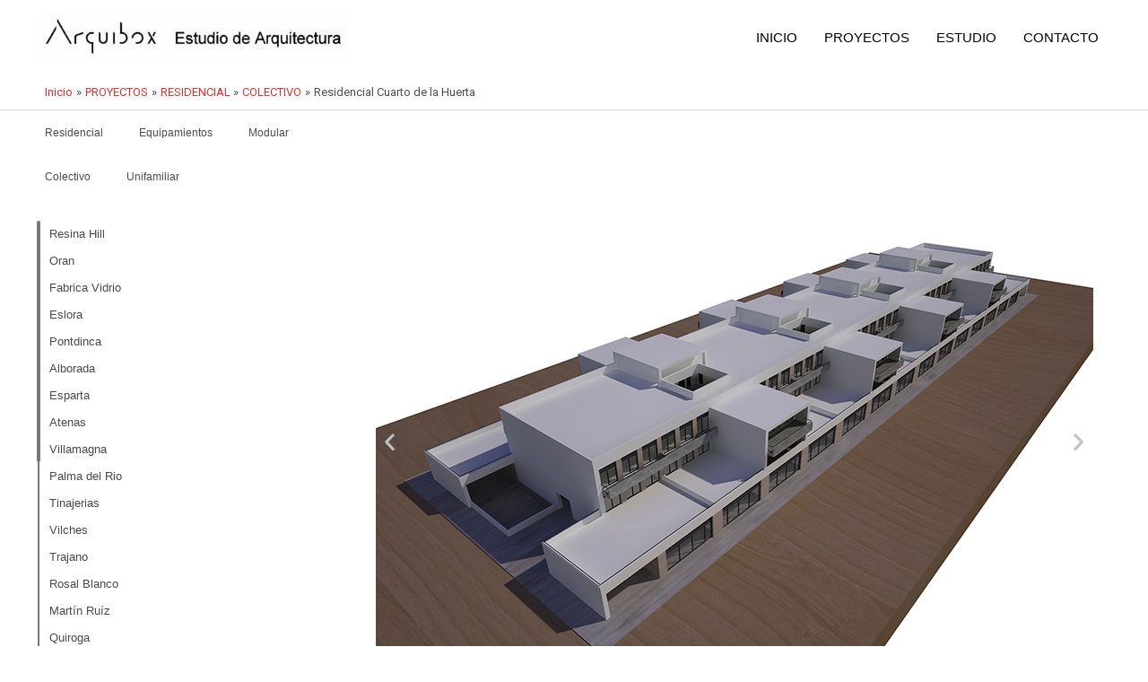

--- FILE ---
content_type: text/html; charset=UTF-8
request_url: https://arquibox.com/proyectos/residencial/colectivo/residencial-cuarto-de-la-huerta/
body_size: 30276
content:
<!DOCTYPE html>
<html lang="es">
<head>
<meta charset="UTF-8">
<meta name="viewport" content="width=device-width, initial-scale=1">
	 <link rel="profile" href="https://gmpg.org/xfn/11"> 
	 <title>Residencial Cuarto de la Huerta &#8211; Arquibox</title>
<meta name='robots' content='max-image-preview:large' />
<link rel="alternate" type="application/rss+xml" title="Arquibox &raquo; Feed" href="https://arquibox.com/feed/" />
<link rel="alternate" type="application/rss+xml" title="Arquibox &raquo; Feed de los comentarios" href="https://arquibox.com/comments/feed/" />
<link rel="alternate" title="oEmbed (JSON)" type="application/json+oembed" href="https://arquibox.com/wp-json/oembed/1.0/embed?url=https%3A%2F%2Farquibox.com%2Fproyectos%2Fresidencial%2Fcolectivo%2Fresidencial-cuarto-de-la-huerta%2F" />
<link rel="alternate" title="oEmbed (XML)" type="text/xml+oembed" href="https://arquibox.com/wp-json/oembed/1.0/embed?url=https%3A%2F%2Farquibox.com%2Fproyectos%2Fresidencial%2Fcolectivo%2Fresidencial-cuarto-de-la-huerta%2F&#038;format=xml" />
<style class='custom-scrollbar' type='text/css'>@media only screen and (min-width: 1px) and (max-width: 1200px) {#menu-colectivo, #menu-menu-unifamiliar, #menu-menu-sanitario, #menu-menu-equipamiento-sanitario, #menu-menu-equipamientos-portuarios, #menu-menu-equipamiento-judicial, #menu-menu-equipamiento-hospedaje, #menu-menu-equipamiento-educativo, #menu-menu-equipamiento-cultural, #menu-menu-equipamiento-comercial, #menu-menu-equipamiento-asistencial, #menu-menu-equipamiento-administrativo, #menu-menu-modular { max-height: 500px; overflow-y: auto; overflow-x: hidden;}}</style><style id='wp-img-auto-sizes-contain-inline-css'>
img:is([sizes=auto i],[sizes^="auto," i]){contain-intrinsic-size:3000px 1500px}
/*# sourceURL=wp-img-auto-sizes-contain-inline-css */
</style>
<link rel='stylesheet' id='jscrollpane-css' href='https://arquibox.com/wp-content/plugins/wp-jscrollpane/css/jquery.jscrollpane.min.css?ver=6.9' media='all' />
<link rel='stylesheet' id='customcolors-css' href='https://arquibox.com/wp-content/plugins/wp-jscrollpane/css/customcolors.css?ver=6.9' media='all' />
<link rel='stylesheet' id='astra-theme-css-css' href='https://arquibox.com/wp-content/themes/astra/assets/css/minified/main.min.css?ver=4.1.4' media='all' />
<style id='astra-theme-css-inline-css'>
.ast-no-sidebar .entry-content .alignfull {margin-left: calc( -50vw + 50%);margin-right: calc( -50vw + 50%);max-width: 100vw;width: 100vw;}.ast-no-sidebar .entry-content .alignwide {margin-left: calc(-41vw + 50%);margin-right: calc(-41vw + 50%);max-width: unset;width: unset;}.ast-no-sidebar .entry-content .alignfull .alignfull,.ast-no-sidebar .entry-content .alignfull .alignwide,.ast-no-sidebar .entry-content .alignwide .alignfull,.ast-no-sidebar .entry-content .alignwide .alignwide,.ast-no-sidebar .entry-content .wp-block-column .alignfull,.ast-no-sidebar .entry-content .wp-block-column .alignwide{width: 100%;margin-left: auto;margin-right: auto;}.wp-block-gallery,.blocks-gallery-grid {margin: 0;}.wp-block-separator {max-width: 100px;}.wp-block-separator.is-style-wide,.wp-block-separator.is-style-dots {max-width: none;}.entry-content .has-2-columns .wp-block-column:first-child {padding-right: 10px;}.entry-content .has-2-columns .wp-block-column:last-child {padding-left: 10px;}@media (max-width: 782px) {.entry-content .wp-block-columns .wp-block-column {flex-basis: 100%;}.entry-content .has-2-columns .wp-block-column:first-child {padding-right: 0;}.entry-content .has-2-columns .wp-block-column:last-child {padding-left: 0;}}body .entry-content .wp-block-latest-posts {margin-left: 0;}body .entry-content .wp-block-latest-posts li {list-style: none;}.ast-no-sidebar .ast-container .entry-content .wp-block-latest-posts {margin-left: 0;}.ast-header-break-point .entry-content .alignwide {margin-left: auto;margin-right: auto;}.entry-content .blocks-gallery-item img {margin-bottom: auto;}.wp-block-pullquote {border-top: 4px solid #555d66;border-bottom: 4px solid #555d66;color: #40464d;}:root{--ast-container-default-xlg-padding:6.67em;--ast-container-default-lg-padding:5.67em;--ast-container-default-slg-padding:4.34em;--ast-container-default-md-padding:3.34em;--ast-container-default-sm-padding:6.67em;--ast-container-default-xs-padding:2.4em;--ast-container-default-xxs-padding:1.4em;--ast-code-block-background:#EEEEEE;--ast-comment-inputs-background:#FAFAFA;}html{font-size:93.75%;}a,.page-title{color:var(--ast-global-color-0);}a:hover,a:focus{color:var(--ast-global-color-1);}body,button,input,select,textarea,.ast-button,.ast-custom-button{font-family:-apple-system,BlinkMacSystemFont,Segoe UI,Roboto,Oxygen-Sans,Ubuntu,Cantarell,Helvetica Neue,sans-serif;font-weight:inherit;font-size:15px;font-size:1rem;line-height:1.6em;}blockquote{color:var(--ast-global-color-3);}.site-title{font-size:35px;font-size:2.3333333333333rem;display:none;}header .custom-logo-link img{max-width:350px;}.astra-logo-svg{width:350px;}.site-header .site-description{font-size:15px;font-size:1rem;display:none;}.entry-title{font-size:30px;font-size:2rem;}h1,.entry-content h1{font-size:40px;font-size:2.6666666666667rem;line-height:1.4em;}h2,.entry-content h2{font-size:30px;font-size:2rem;line-height:1.25em;}h3,.entry-content h3{font-size:25px;font-size:1.6666666666667rem;line-height:1.2em;}h4,.entry-content h4{font-size:20px;font-size:1.3333333333333rem;line-height:1.2em;}h5,.entry-content h5{font-size:18px;font-size:1.2rem;line-height:1.2em;}h6,.entry-content h6{font-size:15px;font-size:1rem;line-height:1.25em;}::selection{background-color:var(--ast-global-color-0);color:#ffffff;}body,h1,.entry-title a,.entry-content h1,h2,.entry-content h2,h3,.entry-content h3,h4,.entry-content h4,h5,.entry-content h5,h6,.entry-content h6{color:var(--ast-global-color-3);}.tagcloud a:hover,.tagcloud a:focus,.tagcloud a.current-item{color:#ffffff;border-color:var(--ast-global-color-0);background-color:var(--ast-global-color-0);}input:focus,input[type="text"]:focus,input[type="email"]:focus,input[type="url"]:focus,input[type="password"]:focus,input[type="reset"]:focus,input[type="search"]:focus,textarea:focus{border-color:var(--ast-global-color-0);}input[type="radio"]:checked,input[type=reset],input[type="checkbox"]:checked,input[type="checkbox"]:hover:checked,input[type="checkbox"]:focus:checked,input[type=range]::-webkit-slider-thumb{border-color:var(--ast-global-color-0);background-color:var(--ast-global-color-0);box-shadow:none;}.site-footer a:hover + .post-count,.site-footer a:focus + .post-count{background:var(--ast-global-color-0);border-color:var(--ast-global-color-0);}.single .nav-links .nav-previous,.single .nav-links .nav-next{color:var(--ast-global-color-0);}.entry-meta,.entry-meta *{line-height:1.45;color:var(--ast-global-color-0);}.entry-meta a:hover,.entry-meta a:hover *,.entry-meta a:focus,.entry-meta a:focus *,.page-links > .page-link,.page-links .page-link:hover,.post-navigation a:hover{color:var(--ast-global-color-1);}#cat option,.secondary .calendar_wrap thead a,.secondary .calendar_wrap thead a:visited{color:var(--ast-global-color-0);}.secondary .calendar_wrap #today,.ast-progress-val span{background:var(--ast-global-color-0);}.secondary a:hover + .post-count,.secondary a:focus + .post-count{background:var(--ast-global-color-0);border-color:var(--ast-global-color-0);}.calendar_wrap #today > a{color:#ffffff;}.page-links .page-link,.single .post-navigation a{color:var(--ast-global-color-0);}.widget-title{font-size:21px;font-size:1.4rem;color:var(--ast-global-color-3);}.single .ast-author-details .author-title{color:var(--ast-global-color-1);}a:focus-visible,.ast-menu-toggle:focus-visible,.site .skip-link:focus-visible,.wp-block-loginout input:focus-visible,.wp-block-search.wp-block-search__button-inside .wp-block-search__inside-wrapper,.ast-header-navigation-arrow:focus-visible{outline-style:dotted;outline-color:inherit;outline-width:thin;border-color:transparent;}input:focus,input[type="text"]:focus,input[type="email"]:focus,input[type="url"]:focus,input[type="password"]:focus,input[type="reset"]:focus,input[type="search"]:focus,textarea:focus,.wp-block-search__input:focus,[data-section="section-header-mobile-trigger"] .ast-button-wrap .ast-mobile-menu-trigger-minimal:focus,.ast-mobile-popup-drawer.active .menu-toggle-close:focus,.woocommerce-ordering select.orderby:focus,#ast-scroll-top:focus,.woocommerce a.add_to_cart_button:focus,.woocommerce .button.single_add_to_cart_button:focus{border-style:dotted;border-color:inherit;border-width:thin;outline-color:transparent;}.ast-logo-title-inline .site-logo-img{padding-right:1em;}.site-logo-img img{ transition:all 0.2s linear;}.ast-page-builder-template .hentry {margin: 0;}.ast-page-builder-template .site-content > .ast-container {max-width: 100%;padding: 0;}.ast-page-builder-template .site-content #primary {padding: 0;margin: 0;}.ast-page-builder-template .no-results {text-align: center;margin: 4em auto;}.ast-page-builder-template .ast-pagination {padding: 2em;}.ast-page-builder-template .entry-header.ast-no-title.ast-no-thumbnail {margin-top: 0;}.ast-page-builder-template .entry-header.ast-header-without-markup {margin-top: 0;margin-bottom: 0;}.ast-page-builder-template .entry-header.ast-no-title.ast-no-meta {margin-bottom: 0;}.ast-page-builder-template.single .post-navigation {padding-bottom: 2em;}.ast-page-builder-template.single-post .site-content > .ast-container {max-width: 100%;}.ast-page-builder-template .entry-header {margin-top: 4em;margin-left: auto;margin-right: auto;padding-left: 20px;padding-right: 20px;}.single.ast-page-builder-template .entry-header {padding-left: 20px;padding-right: 20px;}.ast-page-builder-template .ast-archive-description {margin: 4em auto 0;padding-left: 20px;padding-right: 20px;}.ast-page-builder-template.ast-no-sidebar .entry-content .alignwide {margin-left: 0;margin-right: 0;}@media (max-width:921px){#ast-desktop-header{display:none;}}@media (min-width:921px){#ast-mobile-header{display:none;}}.wp-block-buttons.aligncenter{justify-content:center;}@media (max-width:921px){.ast-theme-transparent-header #primary,.ast-theme-transparent-header #secondary{padding:0;}}@media (max-width:921px){.ast-plain-container.ast-no-sidebar #primary{padding:0;}}.ast-plain-container.ast-no-sidebar #primary{margin-top:0;margin-bottom:0;}@media (min-width:1200px){.wp-block-group .has-background{padding:20px;}}@media (min-width:1200px){.ast-no-sidebar.ast-separate-container .entry-content .wp-block-group.alignwide,.ast-no-sidebar.ast-separate-container .entry-content .wp-block-cover.alignwide{margin-left:-20px;margin-right:-20px;padding-left:20px;padding-right:20px;}.ast-no-sidebar.ast-separate-container .entry-content .wp-block-cover.alignfull,.ast-no-sidebar.ast-separate-container .entry-content .wp-block-group.alignfull{margin-left:-6.67em;margin-right:-6.67em;padding-left:6.67em;padding-right:6.67em;}}@media (min-width:1200px){.wp-block-cover-image.alignwide .wp-block-cover__inner-container,.wp-block-cover.alignwide .wp-block-cover__inner-container,.wp-block-cover-image.alignfull .wp-block-cover__inner-container,.wp-block-cover.alignfull .wp-block-cover__inner-container{width:100%;}}.wp-block-columns{margin-bottom:unset;}.wp-block-image.size-full{margin:2rem 0;}.wp-block-separator.has-background{padding:0;}.wp-block-gallery{margin-bottom:1.6em;}.wp-block-group{padding-top:4em;padding-bottom:4em;}.wp-block-group__inner-container .wp-block-columns:last-child,.wp-block-group__inner-container :last-child,.wp-block-table table{margin-bottom:0;}.blocks-gallery-grid{width:100%;}.wp-block-navigation-link__content{padding:5px 0;}.wp-block-group .wp-block-group .has-text-align-center,.wp-block-group .wp-block-column .has-text-align-center{max-width:100%;}.has-text-align-center{margin:0 auto;}@media (min-width:1200px){.wp-block-cover__inner-container,.alignwide .wp-block-group__inner-container,.alignfull .wp-block-group__inner-container{max-width:1200px;margin:0 auto;}.wp-block-group.alignnone,.wp-block-group.aligncenter,.wp-block-group.alignleft,.wp-block-group.alignright,.wp-block-group.alignwide,.wp-block-columns.alignwide{margin:2rem 0 1rem 0;}}@media (max-width:1200px){.wp-block-group{padding:3em;}.wp-block-group .wp-block-group{padding:1.5em;}.wp-block-columns,.wp-block-column{margin:1rem 0;}}@media (min-width:921px){.wp-block-columns .wp-block-group{padding:2em;}}@media (max-width:544px){.wp-block-cover-image .wp-block-cover__inner-container,.wp-block-cover .wp-block-cover__inner-container{width:unset;}.wp-block-cover,.wp-block-cover-image{padding:2em 0;}.wp-block-group,.wp-block-cover{padding:2em;}.wp-block-media-text__media img,.wp-block-media-text__media video{width:unset;max-width:100%;}.wp-block-media-text.has-background .wp-block-media-text__content{padding:1em;}}.wp-block-image.aligncenter{margin-left:auto;margin-right:auto;}.wp-block-table.aligncenter{margin-left:auto;margin-right:auto;}@media (min-width:544px){.entry-content .wp-block-media-text.has-media-on-the-right .wp-block-media-text__content{padding:0 8% 0 0;}.entry-content .wp-block-media-text .wp-block-media-text__content{padding:0 0 0 8%;}.ast-plain-container .site-content .entry-content .has-custom-content-position.is-position-bottom-left > *,.ast-plain-container .site-content .entry-content .has-custom-content-position.is-position-bottom-right > *,.ast-plain-container .site-content .entry-content .has-custom-content-position.is-position-top-left > *,.ast-plain-container .site-content .entry-content .has-custom-content-position.is-position-top-right > *,.ast-plain-container .site-content .entry-content .has-custom-content-position.is-position-center-right > *,.ast-plain-container .site-content .entry-content .has-custom-content-position.is-position-center-left > *{margin:0;}}@media (max-width:544px){.entry-content .wp-block-media-text .wp-block-media-text__content{padding:8% 0;}.wp-block-media-text .wp-block-media-text__media img{width:auto;max-width:100%;}}.wp-block-button.is-style-outline .wp-block-button__link{border-color:var(--ast-global-color-0);border-top-width:2px;border-right-width:2px;border-bottom-width:2px;border-left-width:2px;}div.wp-block-button.is-style-outline > .wp-block-button__link:not(.has-text-color),div.wp-block-button.wp-block-button__link.is-style-outline:not(.has-text-color){color:var(--ast-global-color-0);}.wp-block-button.is-style-outline .wp-block-button__link:hover,div.wp-block-button.is-style-outline .wp-block-button__link:focus,div.wp-block-button.is-style-outline > .wp-block-button__link:not(.has-text-color):hover,div.wp-block-button.wp-block-button__link.is-style-outline:not(.has-text-color):hover{color:#ffffff;background-color:var(--ast-global-color-1);border-color:var(--ast-global-color-1);}.post-page-numbers.current .page-link,.ast-pagination .page-numbers.current{color:#ffffff;border-color:var(--ast-global-color-0);background-color:var(--ast-global-color-0);border-radius:2px;}@media (max-width:921px){.wp-block-button.is-style-outline .wp-block-button__link{padding-top:calc(15px - 2px);padding-right:calc(30px - 2px);padding-bottom:calc(15px - 2px);padding-left:calc(30px - 2px);}}@media (max-width:544px){.wp-block-button.is-style-outline .wp-block-button__link{padding-top:calc(15px - 2px);padding-right:calc(30px - 2px);padding-bottom:calc(15px - 2px);padding-left:calc(30px - 2px);}}@media (min-width:544px){.entry-content > .alignleft{margin-right:20px;}.entry-content > .alignright{margin-left:20px;}.wp-block-group.has-background{padding:20px;}}@media (max-width:921px){.ast-separate-container #primary,.ast-separate-container #secondary{padding:1.5em 0;}#primary,#secondary{padding:1.5em 0;margin:0;}.ast-left-sidebar #content > .ast-container{display:flex;flex-direction:column-reverse;width:100%;}.ast-separate-container .ast-article-post,.ast-separate-container .ast-article-single{padding:1.5em 2.14em;}.ast-author-box img.avatar{margin:20px 0 0 0;}}@media (min-width:922px){.ast-separate-container.ast-right-sidebar #primary,.ast-separate-container.ast-left-sidebar #primary{border:0;}.search-no-results.ast-separate-container #primary{margin-bottom:4em;}}.wp-block-button .wp-block-button__link{color:#ffffff;}.wp-block-button .wp-block-button__link:hover,.wp-block-button .wp-block-button__link:focus{color:#ffffff;background-color:var(--ast-global-color-1);border-color:var(--ast-global-color-1);}.elementor-widget-heading h1.elementor-heading-title{line-height:1.4em;}.elementor-widget-heading h2.elementor-heading-title{line-height:1.25em;}.elementor-widget-heading h3.elementor-heading-title{line-height:1.2em;}.elementor-widget-heading h4.elementor-heading-title{line-height:1.2em;}.elementor-widget-heading h5.elementor-heading-title{line-height:1.2em;}.elementor-widget-heading h6.elementor-heading-title{line-height:1.25em;}.wp-block-button .wp-block-button__link{border:none;background-color:var(--ast-global-color-0);color:#ffffff;font-family:inherit;font-weight:inherit;line-height:1em;padding:15px 30px;}.wp-block-button.is-style-outline .wp-block-button__link{border-style:solid;border-top-width:2px;border-right-width:2px;border-left-width:2px;border-bottom-width:2px;border-color:var(--ast-global-color-0);padding-top:calc(15px - 2px);padding-right:calc(30px - 2px);padding-bottom:calc(15px - 2px);padding-left:calc(30px - 2px);}@media (max-width:921px){.wp-block-button .wp-block-button__link{border:none;padding:15px 30px;}.wp-block-button.is-style-outline .wp-block-button__link{padding-top:calc(15px - 2px);padding-right:calc(30px - 2px);padding-bottom:calc(15px - 2px);padding-left:calc(30px - 2px);}}@media (max-width:544px){.wp-block-button .wp-block-button__link{border:none;padding:15px 30px;}.wp-block-button.is-style-outline .wp-block-button__link{padding-top:calc(15px - 2px);padding-right:calc(30px - 2px);padding-bottom:calc(15px - 2px);padding-left:calc(30px - 2px);}}.menu-toggle,button,.ast-button,.ast-custom-button,.button,input#submit,input[type="button"],input[type="submit"],input[type="reset"]{border-style:solid;border-top-width:0;border-right-width:0;border-left-width:0;border-bottom-width:0;color:#ffffff;border-color:var(--ast-global-color-0);background-color:var(--ast-global-color-0);padding-top:10px;padding-right:40px;padding-bottom:10px;padding-left:40px;font-family:inherit;font-weight:inherit;line-height:1em;}button:focus,.menu-toggle:hover,button:hover,.ast-button:hover,.ast-custom-button:hover .button:hover,.ast-custom-button:hover ,input[type=reset]:hover,input[type=reset]:focus,input#submit:hover,input#submit:focus,input[type="button"]:hover,input[type="button"]:focus,input[type="submit"]:hover,input[type="submit"]:focus{color:#ffffff;background-color:var(--ast-global-color-1);border-color:var(--ast-global-color-1);}@media (max-width:921px){.ast-mobile-header-stack .main-header-bar .ast-search-menu-icon{display:inline-block;}.ast-header-break-point.ast-header-custom-item-outside .ast-mobile-header-stack .main-header-bar .ast-search-icon{margin:0;}.ast-comment-avatar-wrap img{max-width:2.5em;}.ast-separate-container .ast-comment-list li.depth-1{padding:1.5em 2.14em;}.ast-separate-container .comment-respond{padding:2em 2.14em;}.ast-comment-meta{padding:0 1.8888em 1.3333em;}}@media (min-width:544px){.ast-container{max-width:100%;}}@media (max-width:544px){.ast-separate-container .ast-article-post,.ast-separate-container .ast-article-single,.ast-separate-container .comments-title,.ast-separate-container .ast-archive-description{padding:1.5em 1em;}.ast-separate-container #content .ast-container{padding-left:0.54em;padding-right:0.54em;}.ast-separate-container .ast-comment-list li.depth-1{padding:1.5em 1em;margin-bottom:1.5em;}.ast-separate-container .ast-comment-list .bypostauthor{padding:.5em;}.ast-search-menu-icon.ast-dropdown-active .search-field{width:170px;}}.ast-no-sidebar.ast-separate-container .entry-content .alignfull {margin-left: -6.67em;margin-right: -6.67em;width: auto;}@media (max-width: 1200px) {.ast-no-sidebar.ast-separate-container .entry-content .alignfull {margin-left: -2.4em;margin-right: -2.4em;}}@media (max-width: 768px) {.ast-no-sidebar.ast-separate-container .entry-content .alignfull {margin-left: -2.14em;margin-right: -2.14em;}}@media (max-width: 544px) {.ast-no-sidebar.ast-separate-container .entry-content .alignfull {margin-left: -1em;margin-right: -1em;}}.ast-no-sidebar.ast-separate-container .entry-content .alignwide {margin-left: -20px;margin-right: -20px;}.ast-no-sidebar.ast-separate-container .entry-content .wp-block-column .alignfull,.ast-no-sidebar.ast-separate-container .entry-content .wp-block-column .alignwide {margin-left: auto;margin-right: auto;width: 100%;}@media (max-width:921px){.site-title{display:none;}.site-header .site-description{display:none;}.entry-title{font-size:30px;}h1,.entry-content h1{font-size:30px;}h2,.entry-content h2{font-size:25px;}h3,.entry-content h3{font-size:20px;}}@media (max-width:544px){.site-title{display:none;}.site-header .site-description{display:none;}.entry-title{font-size:30px;}h1,.entry-content h1{font-size:30px;}h2,.entry-content h2{font-size:25px;}h3,.entry-content h3{font-size:20px;}}@media (max-width:921px){html{font-size:85.5%;}}@media (max-width:544px){html{font-size:85.5%;}}@media (min-width:922px){.ast-container{max-width:1240px;}}@media (min-width:922px){.site-content .ast-container{display:flex;}}@media (max-width:921px){.site-content .ast-container{flex-direction:column;}}@media (min-width:922px){.main-header-menu .sub-menu .menu-item.ast-left-align-sub-menu:hover > .sub-menu,.main-header-menu .sub-menu .menu-item.ast-left-align-sub-menu.focus > .sub-menu{margin-left:-0px;}}blockquote {padding: 1.2em;}:root .has-ast-global-color-0-color{color:var(--ast-global-color-0);}:root .has-ast-global-color-0-background-color{background-color:var(--ast-global-color-0);}:root .wp-block-button .has-ast-global-color-0-color{color:var(--ast-global-color-0);}:root .wp-block-button .has-ast-global-color-0-background-color{background-color:var(--ast-global-color-0);}:root .has-ast-global-color-1-color{color:var(--ast-global-color-1);}:root .has-ast-global-color-1-background-color{background-color:var(--ast-global-color-1);}:root .wp-block-button .has-ast-global-color-1-color{color:var(--ast-global-color-1);}:root .wp-block-button .has-ast-global-color-1-background-color{background-color:var(--ast-global-color-1);}:root .has-ast-global-color-2-color{color:var(--ast-global-color-2);}:root .has-ast-global-color-2-background-color{background-color:var(--ast-global-color-2);}:root .wp-block-button .has-ast-global-color-2-color{color:var(--ast-global-color-2);}:root .wp-block-button .has-ast-global-color-2-background-color{background-color:var(--ast-global-color-2);}:root .has-ast-global-color-3-color{color:var(--ast-global-color-3);}:root .has-ast-global-color-3-background-color{background-color:var(--ast-global-color-3);}:root .wp-block-button .has-ast-global-color-3-color{color:var(--ast-global-color-3);}:root .wp-block-button .has-ast-global-color-3-background-color{background-color:var(--ast-global-color-3);}:root .has-ast-global-color-4-color{color:var(--ast-global-color-4);}:root .has-ast-global-color-4-background-color{background-color:var(--ast-global-color-4);}:root .wp-block-button .has-ast-global-color-4-color{color:var(--ast-global-color-4);}:root .wp-block-button .has-ast-global-color-4-background-color{background-color:var(--ast-global-color-4);}:root .has-ast-global-color-5-color{color:var(--ast-global-color-5);}:root .has-ast-global-color-5-background-color{background-color:var(--ast-global-color-5);}:root .wp-block-button .has-ast-global-color-5-color{color:var(--ast-global-color-5);}:root .wp-block-button .has-ast-global-color-5-background-color{background-color:var(--ast-global-color-5);}:root .has-ast-global-color-6-color{color:var(--ast-global-color-6);}:root .has-ast-global-color-6-background-color{background-color:var(--ast-global-color-6);}:root .wp-block-button .has-ast-global-color-6-color{color:var(--ast-global-color-6);}:root .wp-block-button .has-ast-global-color-6-background-color{background-color:var(--ast-global-color-6);}:root .has-ast-global-color-7-color{color:var(--ast-global-color-7);}:root .has-ast-global-color-7-background-color{background-color:var(--ast-global-color-7);}:root .wp-block-button .has-ast-global-color-7-color{color:var(--ast-global-color-7);}:root .wp-block-button .has-ast-global-color-7-background-color{background-color:var(--ast-global-color-7);}:root .has-ast-global-color-8-color{color:var(--ast-global-color-8);}:root .has-ast-global-color-8-background-color{background-color:var(--ast-global-color-8);}:root .wp-block-button .has-ast-global-color-8-color{color:var(--ast-global-color-8);}:root .wp-block-button .has-ast-global-color-8-background-color{background-color:var(--ast-global-color-8);}:root{--ast-global-color-0:#0170B9;--ast-global-color-1:#3a3a3a;--ast-global-color-2:#3a3a3a;--ast-global-color-3:#4B4F58;--ast-global-color-4:#F5F5F5;--ast-global-color-5:#FFFFFF;--ast-global-color-6:#E5E5E5;--ast-global-color-7:#424242;--ast-global-color-8:#000000;}:root {--ast-border-color : #dddddd;}.ast-single-entry-banner {-js-display: flex;display: flex;flex-direction: column;justify-content: center;text-align: center;position: relative;background: #eeeeee;}.ast-single-entry-banner[data-banner-layout="layout-1"] {max-width: 1200px;background: inherit;padding: 20px 0;}.ast-single-entry-banner[data-banner-width-type="custom"] {margin: 0 auto;width: 100%;}.ast-single-entry-banner + .site-content .entry-header {margin-bottom: 0;}header.entry-header > *:not(:last-child){margin-bottom:10px;}.ast-archive-entry-banner {-js-display: flex;display: flex;flex-direction: column;justify-content: center;text-align: center;position: relative;background: #eeeeee;}.ast-archive-entry-banner[data-banner-width-type="custom"] {margin: 0 auto;width: 100%;}.ast-archive-entry-banner[data-banner-layout="layout-1"] {background: inherit;padding: 20px 0;text-align: left;}body.archive .ast-archive-description{max-width:1200px;width:100%;text-align:left;padding-top:3em;padding-right:3em;padding-bottom:3em;padding-left:3em;}body.archive .ast-archive-description .ast-archive-title,body.archive .ast-archive-description .ast-archive-title *{font-size:40px;font-size:2.6666666666667rem;}body.archive .ast-archive-description > *:not(:last-child){margin-bottom:10px;}@media (max-width:921px){body.archive .ast-archive-description{text-align:left;}}@media (max-width:544px){body.archive .ast-archive-description{text-align:left;}}.ast-breadcrumbs .trail-browse,.ast-breadcrumbs .trail-items,.ast-breadcrumbs .trail-items li{display:inline-block;margin:0;padding:0;border:none;background:inherit;text-indent:0;text-decoration:none;}.ast-breadcrumbs .trail-browse{font-size:inherit;font-style:inherit;font-weight:inherit;color:inherit;}.ast-breadcrumbs .trail-items{list-style:none;}.trail-items li::after{padding:0 0.3em;content:"\00bb";}.trail-items li:last-of-type::after{display:none;}.trail-items li::after{content:"\00bb";}.ast-breadcrumbs-wrapper .trail-items a{color:#dd3333;}.ast-breadcrumbs-wrapper,.ast-breadcrumbs-wrapper *{font-size:13px;font-size:0.86666666666667rem;text-transform:none;}.main-header-bar.ast-header-breadcrumb,.ast-header-break-point .main-header-bar.ast-header-breadcrumb,.ast-header-break-point .header-main-layout-2 .main-header-bar.ast-header-breadcrumb,.ast-header-break-point .ast-mobile-header-stack .main-header-bar.ast-header-breadcrumb,.ast-default-menu-enable.ast-main-header-nav-open.ast-header-break-point .main-header-bar-wrap .main-header-bar.ast-header-breadcrumb,.ast-main-header-nav-open .main-header-bar-wrap .main-header-bar.ast-header-breadcrumb{padding-left:20px;}.ast-breadcrumbs-wrapper{text-align:left;}.ast-header-breadcrumb{padding-top:10px;padding-bottom:10px;width:100%;}.ast-default-menu-enable.ast-main-header-nav-open.ast-header-break-point .main-header-bar.ast-header-breadcrumb,.ast-main-header-nav-open .main-header-bar.ast-header-breadcrumb{padding-top:1em;padding-bottom:1em;}.ast-header-break-point .main-header-bar.ast-header-breadcrumb{border-bottom-width:1px;border-bottom-color:#eaeaea;border-bottom-style:solid;}.ast-breadcrumbs-wrapper{line-height:1.4;}.ast-breadcrumbs-wrapper .rank-math-breadcrumb p{margin-bottom:0px;}.ast-breadcrumbs-wrapper{display:block;width:100%;}h1,.entry-content h1,h2,.entry-content h2,h3,.entry-content h3,h4,.entry-content h4,h5,.entry-content h5,h6,.entry-content h6{color:var(--ast-global-color-2);}@media (max-width:921px){.ast-builder-grid-row-container.ast-builder-grid-row-tablet-3-firstrow .ast-builder-grid-row > *:first-child,.ast-builder-grid-row-container.ast-builder-grid-row-tablet-3-lastrow .ast-builder-grid-row > *:last-child{grid-column:1 / -1;}}@media (max-width:544px){.ast-builder-grid-row-container.ast-builder-grid-row-mobile-3-firstrow .ast-builder-grid-row > *:first-child,.ast-builder-grid-row-container.ast-builder-grid-row-mobile-3-lastrow .ast-builder-grid-row > *:last-child{grid-column:1 / -1;}}.ast-builder-layout-element[data-section="title_tagline"]{display:flex;}@media (max-width:921px){.ast-header-break-point .ast-builder-layout-element[data-section="title_tagline"]{display:flex;}}@media (max-width:544px){.ast-header-break-point .ast-builder-layout-element[data-section="title_tagline"]{display:flex;}}.ast-builder-menu-1{font-family:Arial,Helvetica,Verdana,sans-serif;font-weight:400;}.ast-builder-menu-1 .menu-item > .menu-link{font-size:15px;font-size:1rem;color:#030000;}.ast-builder-menu-1 .menu-item > .ast-menu-toggle{color:#030000;}.ast-builder-menu-1 .menu-item:hover > .menu-link,.ast-builder-menu-1 .inline-on-mobile .menu-item:hover > .ast-menu-toggle{color:#ff0000;}.ast-builder-menu-1 .menu-item:hover > .ast-menu-toggle{color:#ff0000;}.ast-builder-menu-1 .sub-menu,.ast-builder-menu-1 .inline-on-mobile .sub-menu{border-top-width:2px;border-bottom-width:0;border-right-width:0;border-left-width:0;border-color:var(--ast-global-color-0);border-style:solid;width:4px;}.ast-builder-menu-1 .main-header-menu > .menu-item > .sub-menu,.ast-builder-menu-1 .main-header-menu > .menu-item > .astra-full-megamenu-wrapper{margin-top:0;}.ast-desktop .ast-builder-menu-1 .main-header-menu > .menu-item > .sub-menu:before,.ast-desktop .ast-builder-menu-1 .main-header-menu > .menu-item > .astra-full-megamenu-wrapper:before{height:calc( 0px + 5px );}.ast-desktop .ast-builder-menu-1 .menu-item .sub-menu .menu-link{border-style:none;}@media (max-width:921px){.ast-header-break-point .ast-builder-menu-1 .menu-item.menu-item-has-children > .ast-menu-toggle{top:0;}.ast-builder-menu-1 .menu-item-has-children > .menu-link:after{content:unset;}.ast-builder-menu-1 .main-header-menu > .menu-item > .sub-menu,.ast-builder-menu-1 .main-header-menu > .menu-item > .astra-full-megamenu-wrapper{margin-top:0;}}@media (max-width:544px){.ast-header-break-point .ast-builder-menu-1 .menu-item.menu-item-has-children > .ast-menu-toggle{top:0;}.ast-builder-menu-1 .main-header-menu > .menu-item > .sub-menu,.ast-builder-menu-1 .main-header-menu > .menu-item > .astra-full-megamenu-wrapper{margin-top:0;}}.ast-builder-menu-1{display:flex;}@media (max-width:921px){.ast-header-break-point .ast-builder-menu-1{display:flex;}}@media (max-width:544px){.ast-header-break-point .ast-builder-menu-1{display:flex;}}.ast-footer-copyright{text-align:center;}.ast-footer-copyright {color:#3a3a3a;}@media (max-width:921px){.ast-footer-copyright{text-align:center;}}@media (max-width:544px){.ast-footer-copyright{text-align:center;}}.ast-footer-copyright {font-size:12px;font-size:0.8rem;}.ast-footer-copyright.ast-builder-layout-element{display:flex;}@media (max-width:921px){.ast-header-break-point .ast-footer-copyright.ast-builder-layout-element{display:flex;}}@media (max-width:544px){.ast-header-break-point .ast-footer-copyright.ast-builder-layout-element{display:flex;}}.site-footer{background-color:#ffffff;;background-image:none;;}.site-primary-footer-wrap{padding-top:45px;padding-bottom:45px;}.site-primary-footer-wrap[data-section="section-primary-footer-builder"]{background-color:#ffffff;;background-image:none;;border-style:solid;border-width:0px;border-top-width:1px;border-top-color:#fffefe;}.site-primary-footer-wrap[data-section="section-primary-footer-builder"] .ast-builder-grid-row{max-width:1200px;margin-left:auto;margin-right:auto;}.site-primary-footer-wrap[data-section="section-primary-footer-builder"] .ast-builder-grid-row,.site-primary-footer-wrap[data-section="section-primary-footer-builder"] .site-footer-section{align-items:flex-start;}.site-primary-footer-wrap[data-section="section-primary-footer-builder"].ast-footer-row-inline .site-footer-section{display:flex;margin-bottom:0;}.ast-builder-grid-row-3-equal .ast-builder-grid-row{grid-template-columns:repeat( 3,1fr );}@media (max-width:921px){.site-primary-footer-wrap[data-section="section-primary-footer-builder"].ast-footer-row-tablet-inline .site-footer-section{display:flex;margin-bottom:0;}.site-primary-footer-wrap[data-section="section-primary-footer-builder"].ast-footer-row-tablet-stack .site-footer-section{display:block;margin-bottom:10px;}.ast-builder-grid-row-container.ast-builder-grid-row-tablet-3-equal .ast-builder-grid-row{grid-template-columns:repeat( 3,1fr );}}@media (max-width:544px){.site-primary-footer-wrap[data-section="section-primary-footer-builder"].ast-footer-row-mobile-inline .site-footer-section{display:flex;margin-bottom:0;}.site-primary-footer-wrap[data-section="section-primary-footer-builder"].ast-footer-row-mobile-stack .site-footer-section{display:block;margin-bottom:10px;}.ast-builder-grid-row-container.ast-builder-grid-row-mobile-full .ast-builder-grid-row{grid-template-columns:1fr;}}.site-primary-footer-wrap[data-section="section-primary-footer-builder"]{display:grid;}@media (max-width:921px){.ast-header-break-point .site-primary-footer-wrap[data-section="section-primary-footer-builder"]{display:grid;}}@media (max-width:544px){.ast-header-break-point .site-primary-footer-wrap[data-section="section-primary-footer-builder"]{display:grid;}}.elementor-widget-heading .elementor-heading-title{margin:0;}.elementor-page .ast-menu-toggle{color:unset !important;background:unset !important;}.elementor-post.elementor-grid-item.hentry{margin-bottom:0;}.woocommerce div.product .elementor-element.elementor-products-grid .related.products ul.products li.product,.elementor-element .elementor-wc-products .woocommerce[class*='columns-'] ul.products li.product{width:auto;margin:0;float:none;}.ast-left-sidebar .elementor-section.elementor-section-stretched,.ast-right-sidebar .elementor-section.elementor-section-stretched{max-width:100%;left:0 !important;}.elementor-template-full-width .ast-container{display:block;}@media (max-width:544px){.elementor-element .elementor-wc-products .woocommerce[class*="columns-"] ul.products li.product{width:auto;margin:0;}.elementor-element .woocommerce .woocommerce-result-count{float:none;}}.ast-desktop .ast-mega-menu-enabled .ast-builder-menu-1 div:not( .astra-full-megamenu-wrapper) .sub-menu,.ast-desktop .ast-builder-menu-1 .sub-menu,.ast-builder-menu-1 .inline-on-mobile .sub-menu,.ast-desktop .ast-builder-menu-1 .astra-full-megamenu-wrapper,.ast-desktop .ast-builder-menu-1 .sub-menu{box-shadow:0px 4px 10px -2px rgba(0,0,0,0.1);}.ast-desktop .ast-mobile-popup-drawer.active .ast-mobile-popup-inner{max-width:35%;}@media (max-width:921px){.ast-mobile-popup-drawer.active .ast-mobile-popup-inner{max-width:90%;}}@media (max-width:544px){.ast-mobile-popup-drawer.active .ast-mobile-popup-inner{max-width:90%;}}.ast-header-break-point .main-header-bar{border-bottom-width:1px;}@media (min-width:922px){.main-header-bar{border-bottom-width:1px;}}.main-header-menu .menu-item,#astra-footer-menu .menu-item,.main-header-bar .ast-masthead-custom-menu-items{-js-display:flex;display:flex;-webkit-box-pack:center;-webkit-justify-content:center;-moz-box-pack:center;-ms-flex-pack:center;justify-content:center;-webkit-box-orient:vertical;-webkit-box-direction:normal;-webkit-flex-direction:column;-moz-box-orient:vertical;-moz-box-direction:normal;-ms-flex-direction:column;flex-direction:column;}.main-header-menu > .menu-item > .menu-link,#astra-footer-menu > .menu-item > .menu-link{height:100%;-webkit-box-align:center;-webkit-align-items:center;-moz-box-align:center;-ms-flex-align:center;align-items:center;-js-display:flex;display:flex;}.ast-header-break-point .main-navigation ul .menu-item .menu-link .icon-arrow:first-of-type svg{top:.2em;margin-top:0px;margin-left:0px;width:.65em;transform:translate(0,-2px) rotateZ(270deg);}.ast-mobile-popup-content .ast-submenu-expanded > .ast-menu-toggle{transform:rotateX(180deg);overflow-y:auto;}.ast-separate-container .blog-layout-1,.ast-separate-container .blog-layout-2,.ast-separate-container .blog-layout-3{background-color:transparent;background-image:none;}.ast-separate-container .ast-article-post{background-color:var(--ast-global-color-5);;}@media (max-width:921px){.ast-separate-container .ast-article-post{background-color:var(--ast-global-color-5);;}}@media (max-width:544px){.ast-separate-container .ast-article-post{background-color:var(--ast-global-color-5);;}}.ast-separate-container .ast-article-single:not(.ast-related-post),.ast-separate-container .comments-area .comment-respond,.ast-separate-container .comments-area .ast-comment-list li,.ast-separate-container .ast-woocommerce-container,.ast-separate-container .error-404,.ast-separate-container .no-results,.single.ast-separate-container.ast-author-meta,.ast-separate-container .related-posts-title-wrapper,.ast-separate-container.ast-two-container #secondary .widget,.ast-separate-container .comments-count-wrapper,.ast-box-layout.ast-plain-container .site-content,.ast-padded-layout.ast-plain-container .site-content,.ast-separate-container .comments-area .comments-title,.ast-narrow-container .site-content{background-color:var(--ast-global-color-5);;}@media (max-width:921px){.ast-separate-container .ast-article-single:not(.ast-related-post),.ast-separate-container .comments-area .comment-respond,.ast-separate-container .comments-area .ast-comment-list li,.ast-separate-container .ast-woocommerce-container,.ast-separate-container .error-404,.ast-separate-container .no-results,.single.ast-separate-container.ast-author-meta,.ast-separate-container .related-posts-title-wrapper,.ast-separate-container.ast-two-container #secondary .widget,.ast-separate-container .comments-count-wrapper,.ast-box-layout.ast-plain-container .site-content,.ast-padded-layout.ast-plain-container .site-content,.ast-separate-container .comments-area .comments-title,.ast-narrow-container .site-content{background-color:var(--ast-global-color-5);;}}@media (max-width:544px){.ast-separate-container .ast-article-single:not(.ast-related-post),.ast-separate-container .comments-area .comment-respond,.ast-separate-container .comments-area .ast-comment-list li,.ast-separate-container .ast-woocommerce-container,.ast-separate-container .error-404,.ast-separate-container .no-results,.single.ast-separate-container.ast-author-meta,.ast-separate-container .related-posts-title-wrapper,.ast-separate-container.ast-two-container #secondary .widget,.ast-separate-container .comments-count-wrapper,.ast-box-layout.ast-plain-container .site-content,.ast-padded-layout.ast-plain-container .site-content,.ast-separate-container .comments-area .comments-title,.ast-narrow-container .site-content{background-color:var(--ast-global-color-5);;}}.ast-mobile-header-content > *,.ast-desktop-header-content > * {padding: 10px 0;height: auto;}.ast-mobile-header-content > *:first-child,.ast-desktop-header-content > *:first-child {padding-top: 10px;}.ast-mobile-header-content > .ast-builder-menu,.ast-desktop-header-content > .ast-builder-menu {padding-top: 0;}.ast-mobile-header-content > *:last-child,.ast-desktop-header-content > *:last-child {padding-bottom: 0;}.ast-mobile-header-content .ast-search-menu-icon.ast-inline-search label,.ast-desktop-header-content .ast-search-menu-icon.ast-inline-search label {width: 100%;}.ast-desktop-header-content .main-header-bar-navigation .ast-submenu-expanded > .ast-menu-toggle::before {transform: rotateX(180deg);}#ast-desktop-header .ast-desktop-header-content,.ast-mobile-header-content .ast-search-icon,.ast-desktop-header-content .ast-search-icon,.ast-mobile-header-wrap .ast-mobile-header-content,.ast-main-header-nav-open.ast-popup-nav-open .ast-mobile-header-wrap .ast-mobile-header-content,.ast-main-header-nav-open.ast-popup-nav-open .ast-desktop-header-content {display: none;}.ast-main-header-nav-open.ast-header-break-point #ast-desktop-header .ast-desktop-header-content,.ast-main-header-nav-open.ast-header-break-point .ast-mobile-header-wrap .ast-mobile-header-content {display: block;}.ast-desktop .ast-desktop-header-content .astra-menu-animation-slide-up > .menu-item > .sub-menu,.ast-desktop .ast-desktop-header-content .astra-menu-animation-slide-up > .menu-item .menu-item > .sub-menu,.ast-desktop .ast-desktop-header-content .astra-menu-animation-slide-down > .menu-item > .sub-menu,.ast-desktop .ast-desktop-header-content .astra-menu-animation-slide-down > .menu-item .menu-item > .sub-menu,.ast-desktop .ast-desktop-header-content .astra-menu-animation-fade > .menu-item > .sub-menu,.ast-desktop .ast-desktop-header-content .astra-menu-animation-fade > .menu-item .menu-item > .sub-menu {opacity: 1;visibility: visible;}.ast-hfb-header.ast-default-menu-enable.ast-header-break-point .ast-mobile-header-wrap .ast-mobile-header-content .main-header-bar-navigation {width: unset;margin: unset;}.ast-mobile-header-content.content-align-flex-end .main-header-bar-navigation .menu-item-has-children > .ast-menu-toggle,.ast-desktop-header-content.content-align-flex-end .main-header-bar-navigation .menu-item-has-children > .ast-menu-toggle {left: calc( 20px - 0.907em);right: auto;}.ast-mobile-header-content .ast-search-menu-icon,.ast-mobile-header-content .ast-search-menu-icon.slide-search,.ast-desktop-header-content .ast-search-menu-icon,.ast-desktop-header-content .ast-search-menu-icon.slide-search {width: 100%;position: relative;display: block;right: auto;transform: none;}.ast-mobile-header-content .ast-search-menu-icon.slide-search .search-form,.ast-mobile-header-content .ast-search-menu-icon .search-form,.ast-desktop-header-content .ast-search-menu-icon.slide-search .search-form,.ast-desktop-header-content .ast-search-menu-icon .search-form {right: 0;visibility: visible;opacity: 1;position: relative;top: auto;transform: none;padding: 0;display: block;overflow: hidden;}.ast-mobile-header-content .ast-search-menu-icon.ast-inline-search .search-field,.ast-mobile-header-content .ast-search-menu-icon .search-field,.ast-desktop-header-content .ast-search-menu-icon.ast-inline-search .search-field,.ast-desktop-header-content .ast-search-menu-icon .search-field {width: 100%;padding-right: 5.5em;}.ast-mobile-header-content .ast-search-menu-icon .search-submit,.ast-desktop-header-content .ast-search-menu-icon .search-submit {display: block;position: absolute;height: 100%;top: 0;right: 0;padding: 0 1em;border-radius: 0;}.ast-hfb-header.ast-default-menu-enable.ast-header-break-point .ast-mobile-header-wrap .ast-mobile-header-content .main-header-bar-navigation ul .sub-menu .menu-link {padding-left: 30px;}.ast-hfb-header.ast-default-menu-enable.ast-header-break-point .ast-mobile-header-wrap .ast-mobile-header-content .main-header-bar-navigation .sub-menu .menu-item .menu-item .menu-link {padding-left: 40px;}.ast-mobile-popup-drawer.active .ast-mobile-popup-inner{background-color:#ffffff;;}.ast-mobile-header-wrap .ast-mobile-header-content,.ast-desktop-header-content{background-color:#ffffff;;}.ast-mobile-popup-content > *,.ast-mobile-header-content > *,.ast-desktop-popup-content > *,.ast-desktop-header-content > *{padding-top:0;padding-bottom:0;}.content-align-flex-start .ast-builder-layout-element{justify-content:flex-start;}.content-align-flex-start .main-header-menu{text-align:left;}.ast-mobile-popup-drawer.active .menu-toggle-close{color:#3a3a3a;}.ast-mobile-header-wrap .ast-primary-header-bar,.ast-primary-header-bar .site-primary-header-wrap{min-height:70px;}.ast-desktop .ast-primary-header-bar .main-header-menu > .menu-item{line-height:70px;}@media (max-width:921px){#masthead .ast-mobile-header-wrap .ast-primary-header-bar,#masthead .ast-mobile-header-wrap .ast-below-header-bar{padding-left:20px;padding-right:20px;}}.ast-header-break-point .ast-primary-header-bar{border-bottom-width:1px;border-bottom-color:#eaeaea;border-bottom-style:solid;}@media (min-width:922px){.ast-primary-header-bar{border-bottom-width:1px;border-bottom-color:#eaeaea;border-bottom-style:solid;}}.ast-primary-header-bar{background-color:#ffffff;;background-image:none;;}.ast-primary-header-bar{display:block;}@media (max-width:921px){.ast-header-break-point .ast-primary-header-bar{display:grid;}}@media (max-width:544px){.ast-header-break-point .ast-primary-header-bar{display:grid;}}[data-section="section-header-mobile-trigger"] .ast-button-wrap .ast-mobile-menu-trigger-minimal{color:var(--ast-global-color-0);border:none;background:transparent;}[data-section="section-header-mobile-trigger"] .ast-button-wrap .mobile-menu-toggle-icon .ast-mobile-svg{width:20px;height:20px;fill:var(--ast-global-color-0);}[data-section="section-header-mobile-trigger"] .ast-button-wrap .mobile-menu-wrap .mobile-menu{color:var(--ast-global-color-0);}.ast-builder-menu-mobile .main-navigation .menu-item.menu-item-has-children > .ast-menu-toggle{top:0;}.ast-builder-menu-mobile .main-navigation .menu-item-has-children > .menu-link:after{content:unset;}.ast-hfb-header .ast-builder-menu-mobile .main-header-menu,.ast-hfb-header .ast-builder-menu-mobile .main-navigation .menu-item .menu-link,.ast-hfb-header .ast-builder-menu-mobile .main-navigation .menu-item .sub-menu .menu-link{border-style:none;}.ast-builder-menu-mobile .main-navigation .menu-item.menu-item-has-children > .ast-menu-toggle{top:0;}@media (max-width:921px){.ast-builder-menu-mobile .main-navigation .menu-item.menu-item-has-children > .ast-menu-toggle{top:0;}.ast-builder-menu-mobile .main-navigation .menu-item-has-children > .menu-link:after{content:unset;}}@media (max-width:544px){.ast-builder-menu-mobile .main-navigation .menu-item.menu-item-has-children > .ast-menu-toggle{top:0;}}.ast-builder-menu-mobile .main-navigation{display:block;}@media (max-width:921px){.ast-header-break-point .ast-builder-menu-mobile .main-navigation{display:block;}}@media (max-width:544px){.ast-header-break-point .ast-builder-menu-mobile .main-navigation{display:block;}}.ast-above-header .main-header-bar-navigation{height:100%;}.ast-header-break-point .ast-mobile-header-wrap .ast-above-header-wrap .main-header-bar-navigation .inline-on-mobile .menu-item .menu-link{border:none;}.ast-header-break-point .ast-mobile-header-wrap .ast-above-header-wrap .main-header-bar-navigation .inline-on-mobile .menu-item-has-children > .ast-menu-toggle::before{font-size:.6rem;}.ast-header-break-point .ast-mobile-header-wrap .ast-above-header-wrap .main-header-bar-navigation .ast-submenu-expanded > .ast-menu-toggle::before{transform:rotateX(180deg);}.ast-mobile-header-wrap .ast-above-header-bar ,.ast-above-header-bar .site-above-header-wrap{min-height:50px;}.ast-desktop .ast-above-header-bar .main-header-menu > .menu-item{line-height:50px;}.ast-desktop .ast-above-header-bar .ast-header-woo-cart,.ast-desktop .ast-above-header-bar .ast-header-edd-cart{line-height:50px;}.ast-above-header-bar{border-bottom-width:1px;border-bottom-color:#ffffff;border-bottom-style:solid;}.ast-above-header.ast-above-header-bar{background-color:#ffffff;;background-image:none;;}.ast-header-break-point .ast-above-header-bar{background-color:#ffffff;}@media (max-width:921px){#masthead .ast-mobile-header-wrap .ast-above-header-bar{padding-left:20px;padding-right:20px;}}.ast-above-header-bar{display:block;}@media (max-width:921px){.ast-header-break-point .ast-above-header-bar{display:grid;}}@media (max-width:544px){.ast-header-break-point .ast-above-header-bar{display:grid;}}:root{--e-global-color-astglobalcolor0:#0170B9;--e-global-color-astglobalcolor1:#3a3a3a;--e-global-color-astglobalcolor2:#3a3a3a;--e-global-color-astglobalcolor3:#4B4F58;--e-global-color-astglobalcolor4:#F5F5F5;--e-global-color-astglobalcolor5:#FFFFFF;--e-global-color-astglobalcolor6:#E5E5E5;--e-global-color-astglobalcolor7:#424242;--e-global-color-astglobalcolor8:#000000;}
/*# sourceURL=astra-theme-css-inline-css */
</style>
<style id='wp-emoji-styles-inline-css'>

	img.wp-smiley, img.emoji {
		display: inline !important;
		border: none !important;
		box-shadow: none !important;
		height: 1em !important;
		width: 1em !important;
		margin: 0 0.07em !important;
		vertical-align: -0.1em !important;
		background: none !important;
		padding: 0 !important;
	}
/*# sourceURL=wp-emoji-styles-inline-css */
</style>
<link rel='stylesheet' id='malihu-custom-scrollbar-css-css' href='https://arquibox.com/wp-content/plugins/custom-scrollbar/asset/malihu-custom-scrollbar-plugin/jquery.mCustomScrollbar.min.css?ver=6.9' media='all' />
<link rel='stylesheet' id='astra-addon-css-css' href='https://arquibox.com/wp-content/uploads/astra-addon/astra-addon-647083a21f3995-98317614.css?ver=3.6.7' media='all' />
<link rel='stylesheet' id='elementor-frontend-css' href='https://arquibox.com/wp-content/plugins/elementor/assets/css/frontend.min.css?ver=3.27.5' media='all' />
<link rel='stylesheet' id='eael-general-css' href='https://arquibox.com/wp-content/plugins/essential-addons-for-elementor-lite/assets/front-end/css/view/general.min.css?ver=6.1.4' media='all' />
<link rel='stylesheet' id='eael-561-css' href='https://arquibox.com/wp-content/uploads/essential-addons-elementor/eael-561.css?ver=1669810612' media='all' />
<link rel='stylesheet' id='elementor-icons-css' href='https://arquibox.com/wp-content/plugins/elementor/assets/lib/eicons/css/elementor-icons.min.css?ver=5.35.0' media='all' />
<style id='elementor-icons-inline-css'>

		.elementor-add-new-section .elementor-add-templately-promo-button{
            background-color: #5d4fff;
            background-image: url(https://arquibox.com/wp-content/plugins/essential-addons-for-elementor-lite/assets/admin/images/templately/logo-icon.svg);
            background-repeat: no-repeat;
            background-position: center center;
            position: relative;
        }
        
		.elementor-add-new-section .elementor-add-templately-promo-button > i{
            height: 12px;
        }
        
        body .elementor-add-new-section .elementor-add-section-area-button {
            margin-left: 0;
        }

		.elementor-add-new-section .elementor-add-templately-promo-button{
            background-color: #5d4fff;
            background-image: url(https://arquibox.com/wp-content/plugins/essential-addons-for-elementor-lite/assets/admin/images/templately/logo-icon.svg);
            background-repeat: no-repeat;
            background-position: center center;
            position: relative;
        }
        
		.elementor-add-new-section .elementor-add-templately-promo-button > i{
            height: 12px;
        }
        
        body .elementor-add-new-section .elementor-add-section-area-button {
            margin-left: 0;
        }
/*# sourceURL=elementor-icons-inline-css */
</style>
<link rel='stylesheet' id='elementor-post-37-css' href='https://arquibox.com/wp-content/uploads/elementor/css/post-37.css?ver=1739872928' media='all' />
<link rel='stylesheet' id='swiper-css' href='https://arquibox.com/wp-content/plugins/elementor/assets/lib/swiper/v8/css/swiper.min.css?ver=8.4.5' media='all' />
<link rel='stylesheet' id='e-swiper-css' href='https://arquibox.com/wp-content/plugins/elementor/assets/css/conditionals/e-swiper.min.css?ver=3.27.5' media='all' />
<link rel='stylesheet' id='widget-image-carousel-css' href='https://arquibox.com/wp-content/plugins/elementor/assets/css/widget-image-carousel.min.css?ver=3.27.5' media='all' />
<link rel='stylesheet' id='widget-text-editor-css' href='https://arquibox.com/wp-content/plugins/elementor/assets/css/widget-text-editor.min.css?ver=3.27.5' media='all' />
<link rel='stylesheet' id='elementor-post-561-css' href='https://arquibox.com/wp-content/uploads/elementor/css/post-561.css?ver=1739889257' media='all' />
<link rel='stylesheet' id='google-fonts-1-css' href='https://fonts.googleapis.com/css?family=Roboto%3A100%2C100italic%2C200%2C200italic%2C300%2C300italic%2C400%2C400italic%2C500%2C500italic%2C600%2C600italic%2C700%2C700italic%2C800%2C800italic%2C900%2C900italic%7CRoboto+Slab%3A100%2C100italic%2C200%2C200italic%2C300%2C300italic%2C400%2C400italic%2C500%2C500italic%2C600%2C600italic%2C700%2C700italic%2C800%2C800italic%2C900%2C900italic&#038;display=auto&#038;ver=6.9' media='all' />
<link rel='stylesheet' id='elementor-icons-shared-0-css' href='https://arquibox.com/wp-content/plugins/elementor/assets/lib/font-awesome/css/fontawesome.min.css?ver=5.15.3' media='all' />
<link rel='stylesheet' id='elementor-icons-fa-solid-css' href='https://arquibox.com/wp-content/plugins/elementor/assets/lib/font-awesome/css/solid.min.css?ver=5.15.3' media='all' />
<link rel="preconnect" href="https://fonts.gstatic.com/" crossorigin><script src="https://arquibox.com/wp-includes/js/jquery/jquery.min.js?ver=3.7.1" id="jquery-core-js"></script>
<script src="https://arquibox.com/wp-includes/js/jquery/jquery-migrate.min.js?ver=3.4.1" id="jquery-migrate-js"></script>
<script src="https://arquibox.com/wp-content/plugins/wp-jscrollpane/js/jquery.jscrollpane.min.js?ver=6.9" id="jscrollpane-js"></script>
<script src="https://arquibox.com/wp-content/plugins/wp-jscrollpane/js/wpjsp.js?ver=6.9" id="wpjsp-js"></script>
<link rel="https://api.w.org/" href="https://arquibox.com/wp-json/" /><link rel="alternate" title="JSON" type="application/json" href="https://arquibox.com/wp-json/wp/v2/pages/561" /><link rel="EditURI" type="application/rsd+xml" title="RSD" href="https://arquibox.com/xmlrpc.php?rsd" />
<meta name="generator" content="WordPress 6.9" />
<link rel="canonical" href="https://arquibox.com/proyectos/residencial/colectivo/residencial-cuarto-de-la-huerta/" />
<link rel='shortlink' href='https://arquibox.com/?p=561' />
		<script type="text/javascript">
			//<![CDATA[
			var show_msg = '';
			if (show_msg !== '0') {
				var options = {view_src: "View Source is disabled!", inspect_elem: "Inspect Element is disabled!", right_click: "Right click is disabled!", copy_cut_paste_content: "Cut/Copy/Paste is disabled!", image_drop: "Image Drag-n-Drop is disabled!" }
			} else {
				var options = '';
			}

         	function nocontextmenu(e) { return false; }
         	document.oncontextmenu = nocontextmenu;
         	document.ondragstart = function() { return false;}

			document.onmousedown = function (event) {
				event = (event || window.event);
				if (event.keyCode === 123) {
					if (show_msg !== '0') {show_toast('inspect_elem');}
					return false;
				}
			}
			document.onkeydown = function (event) {
				event = (event || window.event);
				//alert(event.keyCode);   return false;
				if (event.keyCode === 123 ||
						event.ctrlKey && event.shiftKey && event.keyCode === 73 ||
						event.ctrlKey && event.shiftKey && event.keyCode === 75) {
					if (show_msg !== '0') {show_toast('inspect_elem');}
					return false;
				}
				if (event.ctrlKey && event.keyCode === 85) {
					if (show_msg !== '0') {show_toast('view_src');}
					return false;
				}
			}
			function addMultiEventListener(element, eventNames, listener) {
				var events = eventNames.split(' ');
				for (var i = 0, iLen = events.length; i < iLen; i++) {
					element.addEventListener(events[i], function (e) {
						e.preventDefault();
						if (show_msg !== '0') {
							show_toast(listener);
						}
					});
				}
			}
			addMultiEventListener(document, 'contextmenu', 'right_click');
			addMultiEventListener(document, 'cut copy paste print', 'copy_cut_paste_content');
			addMultiEventListener(document, 'drag drop', 'image_drop');
			function show_toast(text) {
				var x = document.getElementById("amm_drcfw_toast_msg");
				x.innerHTML = eval('options.' + text);
				x.className = "show";
				setTimeout(function () {
					x.className = x.className.replace("show", "")
				}, 3000);
			}
		//]]>
		</script>
		<style type="text/css">body * :not(input):not(textarea){user-select:none !important; -webkit-touch-callout: none !important;  -webkit-user-select: none !important; -moz-user-select:none !important; -khtml-user-select:none !important; -ms-user-select: none !important;}#amm_drcfw_toast_msg{visibility:hidden;min-width:250px;margin-left:-125px;background-color:#333;color:#fff;text-align:center;border-radius:2px;padding:16px;position:fixed;z-index:999;left:50%;bottom:30px;font-size:17px}#amm_drcfw_toast_msg.show{visibility:visible;-webkit-animation:fadein .5s,fadeout .5s 2.5s;animation:fadein .5s,fadeout .5s 2.5s}@-webkit-keyframes fadein{from{bottom:0;opacity:0}to{bottom:30px;opacity:1}}@keyframes fadein{from{bottom:0;opacity:0}to{bottom:30px;opacity:1}}@-webkit-keyframes fadeout{from{bottom:30px;opacity:1}to{bottom:0;opacity:0}}@keyframes fadeout{from{bottom:30px;opacity:1}to{bottom:0;opacity:0}}</style>
		<meta name="generator" content="Elementor 3.27.5; features: additional_custom_breakpoints; settings: css_print_method-external, google_font-enabled, font_display-auto">
			<style>
				.e-con.e-parent:nth-of-type(n+4):not(.e-lazyloaded):not(.e-no-lazyload),
				.e-con.e-parent:nth-of-type(n+4):not(.e-lazyloaded):not(.e-no-lazyload) * {
					background-image: none !important;
				}
				@media screen and (max-height: 1024px) {
					.e-con.e-parent:nth-of-type(n+3):not(.e-lazyloaded):not(.e-no-lazyload),
					.e-con.e-parent:nth-of-type(n+3):not(.e-lazyloaded):not(.e-no-lazyload) * {
						background-image: none !important;
					}
				}
				@media screen and (max-height: 640px) {
					.e-con.e-parent:nth-of-type(n+2):not(.e-lazyloaded):not(.e-no-lazyload),
					.e-con.e-parent:nth-of-type(n+2):not(.e-lazyloaded):not(.e-no-lazyload) * {
						background-image: none !important;
					}
				}
			</style>
					<style id="wp-custom-css">
			
.wpcf7 input:not([type=submit]), .wpcf7 select, .wpcf7 textarea {
    width: 100%;
    padding: inherit;
    height: 50px;
}

.elementor a {
    -webkit-box-shadow: none;
    box-shadow: none;
    text-decoration: none;
    font: status-bar;
    color: gray;
}
.eael-simple-menu-container .eael-simple-menu li a{font-size:13px;}

.eael-simple-menu-container .eael-simple-menu li a{line-height:30px;}

.eael-simple-menu-container.preset-1 .eael-simple-menu li.current-menu-ancestor > a.eael-item-active, .eael-simple-menu-container.preset-1 .eael-simple-menu li:hover > a, .eael-simple-menu-container.preset-1 .eael-simple-menu li.current-menu-item > a.eael-item-active{background-color:#ffffff;}		</style>
		<style id='global-styles-inline-css'>
:root{--wp--preset--aspect-ratio--square: 1;--wp--preset--aspect-ratio--4-3: 4/3;--wp--preset--aspect-ratio--3-4: 3/4;--wp--preset--aspect-ratio--3-2: 3/2;--wp--preset--aspect-ratio--2-3: 2/3;--wp--preset--aspect-ratio--16-9: 16/9;--wp--preset--aspect-ratio--9-16: 9/16;--wp--preset--color--black: #000000;--wp--preset--color--cyan-bluish-gray: #abb8c3;--wp--preset--color--white: #ffffff;--wp--preset--color--pale-pink: #f78da7;--wp--preset--color--vivid-red: #cf2e2e;--wp--preset--color--luminous-vivid-orange: #ff6900;--wp--preset--color--luminous-vivid-amber: #fcb900;--wp--preset--color--light-green-cyan: #7bdcb5;--wp--preset--color--vivid-green-cyan: #00d084;--wp--preset--color--pale-cyan-blue: #8ed1fc;--wp--preset--color--vivid-cyan-blue: #0693e3;--wp--preset--color--vivid-purple: #9b51e0;--wp--preset--color--ast-global-color-0: var(--ast-global-color-0);--wp--preset--color--ast-global-color-1: var(--ast-global-color-1);--wp--preset--color--ast-global-color-2: var(--ast-global-color-2);--wp--preset--color--ast-global-color-3: var(--ast-global-color-3);--wp--preset--color--ast-global-color-4: var(--ast-global-color-4);--wp--preset--color--ast-global-color-5: var(--ast-global-color-5);--wp--preset--color--ast-global-color-6: var(--ast-global-color-6);--wp--preset--color--ast-global-color-7: var(--ast-global-color-7);--wp--preset--color--ast-global-color-8: var(--ast-global-color-8);--wp--preset--gradient--vivid-cyan-blue-to-vivid-purple: linear-gradient(135deg,rgb(6,147,227) 0%,rgb(155,81,224) 100%);--wp--preset--gradient--light-green-cyan-to-vivid-green-cyan: linear-gradient(135deg,rgb(122,220,180) 0%,rgb(0,208,130) 100%);--wp--preset--gradient--luminous-vivid-amber-to-luminous-vivid-orange: linear-gradient(135deg,rgb(252,185,0) 0%,rgb(255,105,0) 100%);--wp--preset--gradient--luminous-vivid-orange-to-vivid-red: linear-gradient(135deg,rgb(255,105,0) 0%,rgb(207,46,46) 100%);--wp--preset--gradient--very-light-gray-to-cyan-bluish-gray: linear-gradient(135deg,rgb(238,238,238) 0%,rgb(169,184,195) 100%);--wp--preset--gradient--cool-to-warm-spectrum: linear-gradient(135deg,rgb(74,234,220) 0%,rgb(151,120,209) 20%,rgb(207,42,186) 40%,rgb(238,44,130) 60%,rgb(251,105,98) 80%,rgb(254,248,76) 100%);--wp--preset--gradient--blush-light-purple: linear-gradient(135deg,rgb(255,206,236) 0%,rgb(152,150,240) 100%);--wp--preset--gradient--blush-bordeaux: linear-gradient(135deg,rgb(254,205,165) 0%,rgb(254,45,45) 50%,rgb(107,0,62) 100%);--wp--preset--gradient--luminous-dusk: linear-gradient(135deg,rgb(255,203,112) 0%,rgb(199,81,192) 50%,rgb(65,88,208) 100%);--wp--preset--gradient--pale-ocean: linear-gradient(135deg,rgb(255,245,203) 0%,rgb(182,227,212) 50%,rgb(51,167,181) 100%);--wp--preset--gradient--electric-grass: linear-gradient(135deg,rgb(202,248,128) 0%,rgb(113,206,126) 100%);--wp--preset--gradient--midnight: linear-gradient(135deg,rgb(2,3,129) 0%,rgb(40,116,252) 100%);--wp--preset--font-size--small: 13px;--wp--preset--font-size--medium: 20px;--wp--preset--font-size--large: 36px;--wp--preset--font-size--x-large: 42px;--wp--preset--spacing--20: 0.44rem;--wp--preset--spacing--30: 0.67rem;--wp--preset--spacing--40: 1rem;--wp--preset--spacing--50: 1.5rem;--wp--preset--spacing--60: 2.25rem;--wp--preset--spacing--70: 3.38rem;--wp--preset--spacing--80: 5.06rem;--wp--preset--shadow--natural: 6px 6px 9px rgba(0, 0, 0, 0.2);--wp--preset--shadow--deep: 12px 12px 50px rgba(0, 0, 0, 0.4);--wp--preset--shadow--sharp: 6px 6px 0px rgba(0, 0, 0, 0.2);--wp--preset--shadow--outlined: 6px 6px 0px -3px rgb(255, 255, 255), 6px 6px rgb(0, 0, 0);--wp--preset--shadow--crisp: 6px 6px 0px rgb(0, 0, 0);}:root { --wp--style--global--content-size: var(--wp--custom--ast-content-width-size);--wp--style--global--wide-size: var(--wp--custom--ast-wide-width-size); }:where(body) { margin: 0; }.wp-site-blocks > .alignleft { float: left; margin-right: 2em; }.wp-site-blocks > .alignright { float: right; margin-left: 2em; }.wp-site-blocks > .aligncenter { justify-content: center; margin-left: auto; margin-right: auto; }:where(.wp-site-blocks) > * { margin-block-start: 24px; margin-block-end: 0; }:where(.wp-site-blocks) > :first-child { margin-block-start: 0; }:where(.wp-site-blocks) > :last-child { margin-block-end: 0; }:root { --wp--style--block-gap: 24px; }:root :where(.is-layout-flow) > :first-child{margin-block-start: 0;}:root :where(.is-layout-flow) > :last-child{margin-block-end: 0;}:root :where(.is-layout-flow) > *{margin-block-start: 24px;margin-block-end: 0;}:root :where(.is-layout-constrained) > :first-child{margin-block-start: 0;}:root :where(.is-layout-constrained) > :last-child{margin-block-end: 0;}:root :where(.is-layout-constrained) > *{margin-block-start: 24px;margin-block-end: 0;}:root :where(.is-layout-flex){gap: 24px;}:root :where(.is-layout-grid){gap: 24px;}.is-layout-flow > .alignleft{float: left;margin-inline-start: 0;margin-inline-end: 2em;}.is-layout-flow > .alignright{float: right;margin-inline-start: 2em;margin-inline-end: 0;}.is-layout-flow > .aligncenter{margin-left: auto !important;margin-right: auto !important;}.is-layout-constrained > .alignleft{float: left;margin-inline-start: 0;margin-inline-end: 2em;}.is-layout-constrained > .alignright{float: right;margin-inline-start: 2em;margin-inline-end: 0;}.is-layout-constrained > .aligncenter{margin-left: auto !important;margin-right: auto !important;}.is-layout-constrained > :where(:not(.alignleft):not(.alignright):not(.alignfull)){max-width: var(--wp--style--global--content-size);margin-left: auto !important;margin-right: auto !important;}.is-layout-constrained > .alignwide{max-width: var(--wp--style--global--wide-size);}body .is-layout-flex{display: flex;}.is-layout-flex{flex-wrap: wrap;align-items: center;}.is-layout-flex > :is(*, div){margin: 0;}body .is-layout-grid{display: grid;}.is-layout-grid > :is(*, div){margin: 0;}body{padding-top: 0px;padding-right: 0px;padding-bottom: 0px;padding-left: 0px;}a:where(:not(.wp-element-button)){text-decoration: none;}:root :where(.wp-element-button, .wp-block-button__link){background-color: #32373c;border-width: 0;color: #fff;font-family: inherit;font-size: inherit;font-style: inherit;font-weight: inherit;letter-spacing: inherit;line-height: inherit;padding-top: calc(0.667em + 2px);padding-right: calc(1.333em + 2px);padding-bottom: calc(0.667em + 2px);padding-left: calc(1.333em + 2px);text-decoration: none;text-transform: inherit;}.has-black-color{color: var(--wp--preset--color--black) !important;}.has-cyan-bluish-gray-color{color: var(--wp--preset--color--cyan-bluish-gray) !important;}.has-white-color{color: var(--wp--preset--color--white) !important;}.has-pale-pink-color{color: var(--wp--preset--color--pale-pink) !important;}.has-vivid-red-color{color: var(--wp--preset--color--vivid-red) !important;}.has-luminous-vivid-orange-color{color: var(--wp--preset--color--luminous-vivid-orange) !important;}.has-luminous-vivid-amber-color{color: var(--wp--preset--color--luminous-vivid-amber) !important;}.has-light-green-cyan-color{color: var(--wp--preset--color--light-green-cyan) !important;}.has-vivid-green-cyan-color{color: var(--wp--preset--color--vivid-green-cyan) !important;}.has-pale-cyan-blue-color{color: var(--wp--preset--color--pale-cyan-blue) !important;}.has-vivid-cyan-blue-color{color: var(--wp--preset--color--vivid-cyan-blue) !important;}.has-vivid-purple-color{color: var(--wp--preset--color--vivid-purple) !important;}.has-ast-global-color-0-color{color: var(--wp--preset--color--ast-global-color-0) !important;}.has-ast-global-color-1-color{color: var(--wp--preset--color--ast-global-color-1) !important;}.has-ast-global-color-2-color{color: var(--wp--preset--color--ast-global-color-2) !important;}.has-ast-global-color-3-color{color: var(--wp--preset--color--ast-global-color-3) !important;}.has-ast-global-color-4-color{color: var(--wp--preset--color--ast-global-color-4) !important;}.has-ast-global-color-5-color{color: var(--wp--preset--color--ast-global-color-5) !important;}.has-ast-global-color-6-color{color: var(--wp--preset--color--ast-global-color-6) !important;}.has-ast-global-color-7-color{color: var(--wp--preset--color--ast-global-color-7) !important;}.has-ast-global-color-8-color{color: var(--wp--preset--color--ast-global-color-8) !important;}.has-black-background-color{background-color: var(--wp--preset--color--black) !important;}.has-cyan-bluish-gray-background-color{background-color: var(--wp--preset--color--cyan-bluish-gray) !important;}.has-white-background-color{background-color: var(--wp--preset--color--white) !important;}.has-pale-pink-background-color{background-color: var(--wp--preset--color--pale-pink) !important;}.has-vivid-red-background-color{background-color: var(--wp--preset--color--vivid-red) !important;}.has-luminous-vivid-orange-background-color{background-color: var(--wp--preset--color--luminous-vivid-orange) !important;}.has-luminous-vivid-amber-background-color{background-color: var(--wp--preset--color--luminous-vivid-amber) !important;}.has-light-green-cyan-background-color{background-color: var(--wp--preset--color--light-green-cyan) !important;}.has-vivid-green-cyan-background-color{background-color: var(--wp--preset--color--vivid-green-cyan) !important;}.has-pale-cyan-blue-background-color{background-color: var(--wp--preset--color--pale-cyan-blue) !important;}.has-vivid-cyan-blue-background-color{background-color: var(--wp--preset--color--vivid-cyan-blue) !important;}.has-vivid-purple-background-color{background-color: var(--wp--preset--color--vivid-purple) !important;}.has-ast-global-color-0-background-color{background-color: var(--wp--preset--color--ast-global-color-0) !important;}.has-ast-global-color-1-background-color{background-color: var(--wp--preset--color--ast-global-color-1) !important;}.has-ast-global-color-2-background-color{background-color: var(--wp--preset--color--ast-global-color-2) !important;}.has-ast-global-color-3-background-color{background-color: var(--wp--preset--color--ast-global-color-3) !important;}.has-ast-global-color-4-background-color{background-color: var(--wp--preset--color--ast-global-color-4) !important;}.has-ast-global-color-5-background-color{background-color: var(--wp--preset--color--ast-global-color-5) !important;}.has-ast-global-color-6-background-color{background-color: var(--wp--preset--color--ast-global-color-6) !important;}.has-ast-global-color-7-background-color{background-color: var(--wp--preset--color--ast-global-color-7) !important;}.has-ast-global-color-8-background-color{background-color: var(--wp--preset--color--ast-global-color-8) !important;}.has-black-border-color{border-color: var(--wp--preset--color--black) !important;}.has-cyan-bluish-gray-border-color{border-color: var(--wp--preset--color--cyan-bluish-gray) !important;}.has-white-border-color{border-color: var(--wp--preset--color--white) !important;}.has-pale-pink-border-color{border-color: var(--wp--preset--color--pale-pink) !important;}.has-vivid-red-border-color{border-color: var(--wp--preset--color--vivid-red) !important;}.has-luminous-vivid-orange-border-color{border-color: var(--wp--preset--color--luminous-vivid-orange) !important;}.has-luminous-vivid-amber-border-color{border-color: var(--wp--preset--color--luminous-vivid-amber) !important;}.has-light-green-cyan-border-color{border-color: var(--wp--preset--color--light-green-cyan) !important;}.has-vivid-green-cyan-border-color{border-color: var(--wp--preset--color--vivid-green-cyan) !important;}.has-pale-cyan-blue-border-color{border-color: var(--wp--preset--color--pale-cyan-blue) !important;}.has-vivid-cyan-blue-border-color{border-color: var(--wp--preset--color--vivid-cyan-blue) !important;}.has-vivid-purple-border-color{border-color: var(--wp--preset--color--vivid-purple) !important;}.has-ast-global-color-0-border-color{border-color: var(--wp--preset--color--ast-global-color-0) !important;}.has-ast-global-color-1-border-color{border-color: var(--wp--preset--color--ast-global-color-1) !important;}.has-ast-global-color-2-border-color{border-color: var(--wp--preset--color--ast-global-color-2) !important;}.has-ast-global-color-3-border-color{border-color: var(--wp--preset--color--ast-global-color-3) !important;}.has-ast-global-color-4-border-color{border-color: var(--wp--preset--color--ast-global-color-4) !important;}.has-ast-global-color-5-border-color{border-color: var(--wp--preset--color--ast-global-color-5) !important;}.has-ast-global-color-6-border-color{border-color: var(--wp--preset--color--ast-global-color-6) !important;}.has-ast-global-color-7-border-color{border-color: var(--wp--preset--color--ast-global-color-7) !important;}.has-ast-global-color-8-border-color{border-color: var(--wp--preset--color--ast-global-color-8) !important;}.has-vivid-cyan-blue-to-vivid-purple-gradient-background{background: var(--wp--preset--gradient--vivid-cyan-blue-to-vivid-purple) !important;}.has-light-green-cyan-to-vivid-green-cyan-gradient-background{background: var(--wp--preset--gradient--light-green-cyan-to-vivid-green-cyan) !important;}.has-luminous-vivid-amber-to-luminous-vivid-orange-gradient-background{background: var(--wp--preset--gradient--luminous-vivid-amber-to-luminous-vivid-orange) !important;}.has-luminous-vivid-orange-to-vivid-red-gradient-background{background: var(--wp--preset--gradient--luminous-vivid-orange-to-vivid-red) !important;}.has-very-light-gray-to-cyan-bluish-gray-gradient-background{background: var(--wp--preset--gradient--very-light-gray-to-cyan-bluish-gray) !important;}.has-cool-to-warm-spectrum-gradient-background{background: var(--wp--preset--gradient--cool-to-warm-spectrum) !important;}.has-blush-light-purple-gradient-background{background: var(--wp--preset--gradient--blush-light-purple) !important;}.has-blush-bordeaux-gradient-background{background: var(--wp--preset--gradient--blush-bordeaux) !important;}.has-luminous-dusk-gradient-background{background: var(--wp--preset--gradient--luminous-dusk) !important;}.has-pale-ocean-gradient-background{background: var(--wp--preset--gradient--pale-ocean) !important;}.has-electric-grass-gradient-background{background: var(--wp--preset--gradient--electric-grass) !important;}.has-midnight-gradient-background{background: var(--wp--preset--gradient--midnight) !important;}.has-small-font-size{font-size: var(--wp--preset--font-size--small) !important;}.has-medium-font-size{font-size: var(--wp--preset--font-size--medium) !important;}.has-large-font-size{font-size: var(--wp--preset--font-size--large) !important;}.has-x-large-font-size{font-size: var(--wp--preset--font-size--x-large) !important;}
/*# sourceURL=global-styles-inline-css */
</style>
</head>

<body itemtype='https://schema.org/WebPage' itemscope='itemscope' class="wp-singular page-template-default page page-id-561 page-child parent-pageid-91 wp-custom-logo wp-theme-astra ast-desktop ast-page-builder-template ast-no-sidebar astra-4.1.4 ast-single-post ast-inherit-site-logo-transparent ast-hfb-header elementor-default elementor-kit-37 elementor-page elementor-page-561 astra-addon-3.6.7">

<a
	class="skip-link screen-reader-text"
	href="#content"
	role="link"
	title="Ir al contenido">
		Ir al contenido</a>

<div
class="hfeed site" id="page">
			<header
		class="site-header header-main-layout-1 ast-primary-menu-enabled ast-logo-title-inline ast-hide-custom-menu-mobile ast-builder-menu-toggle-icon ast-mobile-header-inline" id="masthead" itemtype="https://schema.org/WPHeader" itemscope="itemscope" itemid="#masthead"		>
			<div id="ast-desktop-header" data-toggle-type="dropdown">
		<div class="ast-above-header-wrap  ">
		<div class="ast-above-header-bar ast-above-header  site-header-focus-item" data-section="section-above-header-builder">
						<div class="site-above-header-wrap ast-builder-grid-row-container site-header-focus-item ast-container" data-section="section-above-header-builder">
				<div class="ast-builder-grid-row ast-builder-grid-row-has-sides ast-builder-grid-row-no-center">
											<div class="site-header-above-section-left site-header-section ast-flex site-header-section-left">
									<div class="ast-builder-layout-element ast-flex site-header-focus-item" data-section="title_tagline">
											<div
				class="site-branding ast-site-identity" itemtype="https://schema.org/Organization" itemscope="itemscope"				>
					<span class="site-logo-img"><a href="https://arquibox.com/" class="custom-logo-link" rel="home"><img width="350" height="53" src="https://arquibox.com/wp-content/uploads/2022/05/Logo-Web-350x53.jpg" class="custom-logo" alt="Arquibox" decoding="async" srcset="https://arquibox.com/wp-content/uploads/2022/05/Logo-Web-350x53.jpg 350w, https://arquibox.com/wp-content/uploads/2022/05/Logo-Web-300x45.jpg 300w, https://arquibox.com/wp-content/uploads/2022/05/Logo-Web-1024x155.jpg 1024w, https://arquibox.com/wp-content/uploads/2022/05/Logo-Web-768x116.jpg 768w, https://arquibox.com/wp-content/uploads/2022/05/Logo-Web-1536x233.jpg 1536w, https://arquibox.com/wp-content/uploads/2022/05/Logo-Web.jpg 1644w" sizes="(max-width: 350px) 100vw, 350px" /></a></span>				</div>
			<!-- .site-branding -->
					</div>
								</div>
																									<div class="site-header-above-section-right site-header-section ast-flex ast-grid-right-section">
										<div class="ast-builder-menu-1 ast-builder-menu ast-flex ast-builder-menu-1-focus-item ast-builder-layout-element site-header-focus-item" data-section="section-hb-menu-1">
			<div class="ast-main-header-bar-alignment"><div class="main-header-bar-navigation"><nav class="site-navigation ast-flex-grow-1 navigation-accessibility site-header-focus-item" id="primary-site-navigation-desktop" aria-label="Navegación del sitio" itemtype="https://schema.org/SiteNavigationElement" itemscope="itemscope"><div class="main-navigation ast-inline-flex"><ul id="ast-hf-menu-1" class="main-header-menu ast-menu-shadow ast-nav-menu ast-flex  submenu-with-border stack-on-mobile"><li id="menu-item-22" class="menu-item menu-item-type-post_type menu-item-object-page menu-item-home menu-item-22"><a href="https://arquibox.com/" class="menu-link">INICIO</a></li>
<li id="menu-item-23" class="menu-item menu-item-type-post_type menu-item-object-page current-page-ancestor menu-item-23"><a href="https://arquibox.com/proyectos/" class="menu-link">PROYECTOS</a></li>
<li id="menu-item-24" class="menu-item menu-item-type-post_type menu-item-object-page menu-item-24"><a href="https://arquibox.com/estudio/" class="menu-link">ESTUDIO</a></li>
<li id="menu-item-25" class="menu-item menu-item-type-post_type menu-item-object-page menu-item-25"><a href="https://arquibox.com/contacto/" class="menu-link">CONTACTO</a></li>
</ul></div></nav></div></div>		</div>
									</div>
												</div>
					</div>
								</div>
			</div>
		<div class="ast-desktop-header-content content-align-flex-start ">
				<div class="ast-builder-menu-mobile ast-builder-menu ast-builder-menu-mobile-focus-item ast-builder-layout-element site-header-focus-item" data-section="section-header-mobile-menu">
			<div class="ast-main-header-bar-alignment"><div class="main-header-bar-navigation"><nav class="site-navigation" id="ast-desktop-site-navigation" itemtype="https://schema.org/SiteNavigationElement" itemscope="itemscope" class="site-navigation ast-flex-grow-1 navigation-accessibility" aria-label="Navegación del sitio"><div id="ast-desktop-toggle-menu" class="main-navigation"><ul class="main-header-menu ast-nav-menu ast-flex  submenu-with-border astra-menu-animation-fade  stack-on-mobile"><li class="page_item page-item-5891 menu-item"><a href="https://arquibox.com/administrativo/" class="menu-link">Administrativo</a></li><li class="page_item page-item-5892 menu-item"><a href="https://arquibox.com/asistencial/" class="menu-link">Asistencial</a></li><li class="page_item page-item-4739 menu-item"><a href="https://arquibox.com/colectivo/" class="menu-link">Colectivo</a></li><li class="page_item page-item-5893 menu-item"><a href="https://arquibox.com/comercial/" class="menu-link">Comercial</a></li><li class="page_item page-item-17 menu-item"><a href="https://arquibox.com/contacto/" class="menu-link">CONTACTO</a></li><li class="page_item page-item-5894 menu-item"><a href="https://arquibox.com/cultural-deportivo/" class="menu-link">Cultural-Deportivo</a></li><li class="page_item page-item-5895 menu-item"><a href="https://arquibox.com/educativo/" class="menu-link">Educativo</a></li><li class="page_item page-item-4723 menu-item"><a href="https://arquibox.com/equipamientos/" class="menu-link">EQUIPAMIENTOS</a></li><li class="page_item page-item-15 menu-item-has-children menu-item menu-item-has-children"><a href="https://arquibox.com/estudio/" class="menu-link">ESTUDIO<span role="presentation" class="dropdown-menu-toggle"><span class="ast-icon icon-arrow"><svg class="ast-arrow-svg" xmlns="http://www.w3.org/2000/svg" xmlns:xlink="http://www.w3.org/1999/xlink" version="1.1" x="0px" y="0px" width="26px" height="16.043px" viewBox="57 35.171 26 16.043" enable-background="new 57 35.171 26 16.043" xml:space="preserve">
                <path d="M57.5,38.193l12.5,12.5l12.5-12.5l-2.5-2.5l-10,10l-10-10L57.5,38.193z"/>
                </svg></span></span></a><button class="ast-menu-toggle" aria-expanded="false"><span class="screen-reader-text">Alternar menú</span><span class="ast-icon icon-arrow"><svg class="ast-arrow-svg" xmlns="http://www.w3.org/2000/svg" xmlns:xlink="http://www.w3.org/1999/xlink" version="1.1" x="0px" y="0px" width="26px" height="16.043px" viewBox="57 35.171 26 16.043" enable-background="new 57 35.171 26 16.043" xml:space="preserve">
                <path d="M57.5,38.193l12.5,12.5l12.5-12.5l-2.5-2.5l-10,10l-10-10L57.5,38.193z"/>
                </svg></span></button><ul class='children sub-menu'><li class="page_item page-item-49 menu-item"><a href="https://arquibox.com/estudio/equipo/" class="menu-link">EQUIPO</a></li><li class="page_item page-item-55 menu-item"><a href="https://arquibox.com/estudio/servicios/" class="menu-link">SERVICIOS</a></li></ul></li><li class="page_item page-item-5897 menu-item"><a href="https://arquibox.com/hospedaje/" class="menu-link">Hospedaje</a></li><li class="page_item page-item-10 menu-item"><a href="https://arquibox.com/" class="menu-link">INICIO</a></li><li class="page_item page-item-5898 menu-item"><a href="https://arquibox.com/judicial/" class="menu-link">Judicial</a></li><li class="page_item page-item-4725 menu-item"><a href="https://arquibox.com/modular/" class="menu-link">MODULAR</a></li><li class="page_item page-item-259 menu-item"><a href="https://arquibox.com/pagina-de-prueba/" class="menu-link">Pagina de prueba</a></li><li class="page_item page-item-5899 menu-item"><a href="https://arquibox.com/portuario/" class="menu-link">Portuario</a></li><li class="page_item page-item-13 menu-item-has-children current-menu-ancestor menu-item menu-item-has-children current-menu-ancestor"><a href="https://arquibox.com/proyectos/" class="menu-link">PROYECTOS<span role="presentation" class="dropdown-menu-toggle"><span class="ast-icon icon-arrow"><svg class="ast-arrow-svg" xmlns="http://www.w3.org/2000/svg" xmlns:xlink="http://www.w3.org/1999/xlink" version="1.1" x="0px" y="0px" width="26px" height="16.043px" viewBox="57 35.171 26 16.043" enable-background="new 57 35.171 26 16.043" xml:space="preserve">
                <path d="M57.5,38.193l12.5,12.5l12.5-12.5l-2.5-2.5l-10,10l-10-10L57.5,38.193z"/>
                </svg></span></span></a><button class="ast-menu-toggle" aria-expanded="false"><span class="screen-reader-text">Alternar menú</span><span class="ast-icon icon-arrow"><svg class="ast-arrow-svg" xmlns="http://www.w3.org/2000/svg" xmlns:xlink="http://www.w3.org/1999/xlink" version="1.1" x="0px" y="0px" width="26px" height="16.043px" viewBox="57 35.171 26 16.043" enable-background="new 57 35.171 26 16.043" xml:space="preserve">
                <path d="M57.5,38.193l12.5,12.5l12.5-12.5l-2.5-2.5l-10,10l-10-10L57.5,38.193z"/>
                </svg></span></button><ul class='children sub-menu'><li class="page_item page-item-87 menu-item-has-children menu-item menu-item-has-children"><a href="https://arquibox.com/proyectos/equipamientos/" class="menu-link">EQUIPAMIENTOS<span role="presentation" class="dropdown-menu-toggle"><span class="ast-icon icon-arrow"><svg class="ast-arrow-svg" xmlns="http://www.w3.org/2000/svg" xmlns:xlink="http://www.w3.org/1999/xlink" version="1.1" x="0px" y="0px" width="26px" height="16.043px" viewBox="57 35.171 26 16.043" enable-background="new 57 35.171 26 16.043" xml:space="preserve">
                <path d="M57.5,38.193l12.5,12.5l12.5-12.5l-2.5-2.5l-10,10l-10-10L57.5,38.193z"/>
                </svg></span></span></a><ul class='children sub-menu'><li class="page_item page-item-387 menu-item-has-children menu-item menu-item-has-children"><a href="https://arquibox.com/proyectos/equipamientos/administrativo/" class="menu-link">Administrativo<span role="presentation" class="dropdown-menu-toggle"><span class="ast-icon icon-arrow"><svg class="ast-arrow-svg" xmlns="http://www.w3.org/2000/svg" xmlns:xlink="http://www.w3.org/1999/xlink" version="1.1" x="0px" y="0px" width="26px" height="16.043px" viewBox="57 35.171 26 16.043" enable-background="new 57 35.171 26 16.043" xml:space="preserve">
                <path d="M57.5,38.193l12.5,12.5l12.5-12.5l-2.5-2.5l-10,10l-10-10L57.5,38.193z"/>
                </svg></span></span></a><ul class='children sub-menu'><li class="page_item page-item-409 menu-item"><a href="https://arquibox.com/proyectos/equipamientos/administrativo/alcala-de-guadaira-administrativo/" class="menu-link">Alcala de Guadaira Administrativo</a></li><li class="page_item page-item-420 menu-item"><a href="https://arquibox.com/proyectos/equipamientos/administrativo/oficinas-fada/" class="menu-link">Oficinas FADA</a></li><li class="page_item page-item-437 menu-item"><a href="https://arquibox.com/proyectos/equipamientos/administrativo/osuna-administrativo/" class="menu-link">Osuna Administrativo</a></li><li class="page_item page-item-427 menu-item"><a href="https://arquibox.com/proyectos/equipamientos/administrativo/pizarra-administrativo/" class="menu-link">PIZARRA ADMINISTRATIVO</a></li></ul></li><li class="page_item page-item-389 menu-item-has-children menu-item menu-item-has-children"><a href="https://arquibox.com/proyectos/equipamientos/asistencial/" class="menu-link">Asistencial<span role="presentation" class="dropdown-menu-toggle"><span class="ast-icon icon-arrow"><svg class="ast-arrow-svg" xmlns="http://www.w3.org/2000/svg" xmlns:xlink="http://www.w3.org/1999/xlink" version="1.1" x="0px" y="0px" width="26px" height="16.043px" viewBox="57 35.171 26 16.043" enable-background="new 57 35.171 26 16.043" xml:space="preserve">
                <path d="M57.5,38.193l12.5,12.5l12.5-12.5l-2.5-2.5l-10,10l-10-10L57.5,38.193z"/>
                </svg></span></span></a><ul class='children sub-menu'><li class="page_item page-item-882 menu-item"><a href="https://arquibox.com/proyectos/equipamientos/asistencial/residencia-personas-mayores-abla/" class="menu-link">Residencia Personas Mayores Abla</a></li><li class="page_item page-item-854 menu-item"><a href="https://arquibox.com/proyectos/equipamientos/asistencial/residencia-personas-mayores-estepona/" class="menu-link">Residencia Personas Mayores Estepona</a></li><li class="page_item page-item-866 menu-item"><a href="https://arquibox.com/proyectos/equipamientos/asistencial/residencia-personas-mayores-montequinto/" class="menu-link">Residencia Personas Mayores Montequinto</a></li><li class="page_item page-item-875 menu-item"><a href="https://arquibox.com/proyectos/equipamientos/asistencial/unidad-estancia-diurna-virgen-de-los-reyes/" class="menu-link">Unidad Estancia Diurna Virgen de los Reyes</a></li></ul></li><li class="page_item page-item-391 menu-item-has-children menu-item menu-item-has-children"><a href="https://arquibox.com/proyectos/equipamientos/comercial/" class="menu-link">Comercial<span role="presentation" class="dropdown-menu-toggle"><span class="ast-icon icon-arrow"><svg class="ast-arrow-svg" xmlns="http://www.w3.org/2000/svg" xmlns:xlink="http://www.w3.org/1999/xlink" version="1.1" x="0px" y="0px" width="26px" height="16.043px" viewBox="57 35.171 26 16.043" enable-background="new 57 35.171 26 16.043" xml:space="preserve">
                <path d="M57.5,38.193l12.5,12.5l12.5-12.5l-2.5-2.5l-10,10l-10-10L57.5,38.193z"/>
                </svg></span></span></a><ul class='children sub-menu'><li class="page_item page-item-901 menu-item"><a href="https://arquibox.com/proyectos/equipamientos/comercial/cafeteria-jardines-de-hercules/" class="menu-link">Cafetería Jardines de Hércules</a></li><li class="page_item page-item-892 menu-item"><a href="https://arquibox.com/proyectos/equipamientos/comercial/centro-comercial-arta/" class="menu-link">Centro Comercial Arta</a></li></ul></li><li class="page_item page-item-393 menu-item-has-children menu-item menu-item-has-children"><a href="https://arquibox.com/proyectos/equipamientos/cultural-deportivo/" class="menu-link">Cultural-Deportivo<span role="presentation" class="dropdown-menu-toggle"><span class="ast-icon icon-arrow"><svg class="ast-arrow-svg" xmlns="http://www.w3.org/2000/svg" xmlns:xlink="http://www.w3.org/1999/xlink" version="1.1" x="0px" y="0px" width="26px" height="16.043px" viewBox="57 35.171 26 16.043" enable-background="new 57 35.171 26 16.043" xml:space="preserve">
                <path d="M57.5,38.193l12.5,12.5l12.5-12.5l-2.5-2.5l-10,10l-10-10L57.5,38.193z"/>
                </svg></span></span></a><ul class='children sub-menu'><li class="page_item page-item-942 menu-item"><a href="https://arquibox.com/proyectos/equipamientos/cultural-deportivo/biblioteca-granada/" class="menu-link">Biblioteca Granada</a></li><li class="page_item page-item-909 menu-item"><a href="https://arquibox.com/proyectos/equipamientos/cultural-deportivo/museo-abeh/" class="menu-link">Museo ABEH</a></li><li class="page_item page-item-918 menu-item"><a href="https://arquibox.com/proyectos/equipamientos/cultural-deportivo/polideportivo-alcala/" class="menu-link">Polideportivo Alcala</a></li><li class="page_item page-item-927 menu-item"><a href="https://arquibox.com/proyectos/equipamientos/cultural-deportivo/sede-hermandad-de-los-gitanos/" class="menu-link">Sede Hermandad de los Gitanos</a></li></ul></li><li class="page_item page-item-395 menu-item-has-children menu-item menu-item-has-children"><a href="https://arquibox.com/proyectos/equipamientos/educativo/" class="menu-link">Educativo<span role="presentation" class="dropdown-menu-toggle"><span class="ast-icon icon-arrow"><svg class="ast-arrow-svg" xmlns="http://www.w3.org/2000/svg" xmlns:xlink="http://www.w3.org/1999/xlink" version="1.1" x="0px" y="0px" width="26px" height="16.043px" viewBox="57 35.171 26 16.043" enable-background="new 57 35.171 26 16.043" xml:space="preserve">
                <path d="M57.5,38.193l12.5,12.5l12.5-12.5l-2.5-2.5l-10,10l-10-10L57.5,38.193z"/>
                </svg></span></span></a><ul class='children sub-menu'><li class="page_item page-item-1000 menu-item"><a href="https://arquibox.com/proyectos/equipamientos/educativo/centro-de-formacion-mijas/" class="menu-link">Centro de Formación Mijas</a></li><li class="page_item page-item-973 menu-item"><a href="https://arquibox.com/proyectos/equipamientos/educativo/centro-educativo-alonso-quijada/" class="menu-link">Centro Educativo Alonso Quijada</a></li><li class="page_item page-item-951 menu-item"><a href="https://arquibox.com/proyectos/equipamientos/educativo/centro-educativo-camino-de-los-molinos/" class="menu-link">Centro Educativo Camino de los Molinos</a></li><li class="page_item page-item-964 menu-item"><a href="https://arquibox.com/proyectos/equipamientos/educativo/centro-educativo-sevilla-este/" class="menu-link">Centro Educativo Sevilla Este</a></li><li class="page_item page-item-981 menu-item"><a href="https://arquibox.com/proyectos/equipamientos/educativo/guarderia-torrox/" class="menu-link">Guardería Torrox</a></li><li class="page_item page-item-989 menu-item"><a href="https://arquibox.com/proyectos/equipamientos/educativo/palmones/" class="menu-link">Palmones</a></li></ul></li><li class="page_item page-item-397 menu-item-has-children menu-item menu-item-has-children"><a href="https://arquibox.com/proyectos/equipamientos/hospedaje/" class="menu-link">Hospedaje<span role="presentation" class="dropdown-menu-toggle"><span class="ast-icon icon-arrow"><svg class="ast-arrow-svg" xmlns="http://www.w3.org/2000/svg" xmlns:xlink="http://www.w3.org/1999/xlink" version="1.1" x="0px" y="0px" width="26px" height="16.043px" viewBox="57 35.171 26 16.043" enable-background="new 57 35.171 26 16.043" xml:space="preserve">
                <path d="M57.5,38.193l12.5,12.5l12.5-12.5l-2.5-2.5l-10,10l-10-10L57.5,38.193z"/>
                </svg></span></span></a><ul class='children sub-menu'><li class="page_item page-item-1058 menu-item"><a href="https://arquibox.com/proyectos/equipamientos/hospedaje/hospederia-castuera/" class="menu-link">Hospedería Castuera</a></li><li class="page_item page-item-1033 menu-item"><a href="https://arquibox.com/proyectos/equipamientos/hospedaje/hotel-buhaira/" class="menu-link">Hotel Buhaira</a></li><li class="page_item page-item-1067 menu-item"><a href="https://arquibox.com/proyectos/equipamientos/hospedaje/hotel-cjc/" class="menu-link">Hotel CJC</a></li><li class="page_item page-item-1049 menu-item"><a href="https://arquibox.com/proyectos/equipamientos/hospedaje/hotel-cordoba/" class="menu-link">Hotel Córdoba</a></li><li class="page_item page-item-1022 menu-item"><a href="https://arquibox.com/proyectos/equipamientos/hospedaje/hotel-laguna-village/" class="menu-link">Hotel Laguna Village</a></li><li class="page_item page-item-1010 menu-item"><a href="https://arquibox.com/proyectos/equipamientos/hospedaje/hotel-magdalena/" class="menu-link">Hotel Magdalena</a></li><li class="page_item page-item-1040 menu-item"><a href="https://arquibox.com/proyectos/equipamientos/hospedaje/hotel-toki-eder/" class="menu-link">Hotel Toki Eder</a></li></ul></li><li class="page_item page-item-399 menu-item-has-children menu-item menu-item-has-children"><a href="https://arquibox.com/proyectos/equipamientos/judicial/" class="menu-link">Judicial<span role="presentation" class="dropdown-menu-toggle"><span class="ast-icon icon-arrow"><svg class="ast-arrow-svg" xmlns="http://www.w3.org/2000/svg" xmlns:xlink="http://www.w3.org/1999/xlink" version="1.1" x="0px" y="0px" width="26px" height="16.043px" viewBox="57 35.171 26 16.043" enable-background="new 57 35.171 26 16.043" xml:space="preserve">
                <path d="M57.5,38.193l12.5,12.5l12.5-12.5l-2.5-2.5l-10,10l-10-10L57.5,38.193z"/>
                </svg></span></span></a><ul class='children sub-menu'><li class="page_item page-item-1102 menu-item"><a href="https://arquibox.com/proyectos/equipamientos/judicial/juzgados-huercal/" class="menu-link">Juzgados Huercal</a></li><li class="page_item page-item-1093 menu-item"><a href="https://arquibox.com/proyectos/equipamientos/judicial/juzgados-lebrija/" class="menu-link">Juzgados Lebrija</a></li><li class="page_item page-item-1075 menu-item"><a href="https://arquibox.com/proyectos/equipamientos/judicial/juzgados-roquetas/" class="menu-link">Juzgados Roquetas</a></li><li class="page_item page-item-1084 menu-item"><a href="https://arquibox.com/proyectos/equipamientos/judicial/juzgados-san-fernando/" class="menu-link">Juzgados San Fernando</a></li></ul></li><li class="page_item page-item-401 menu-item-has-children menu-item menu-item-has-children"><a href="https://arquibox.com/proyectos/equipamientos/portuario/" class="menu-link">Portuario<span role="presentation" class="dropdown-menu-toggle"><span class="ast-icon icon-arrow"><svg class="ast-arrow-svg" xmlns="http://www.w3.org/2000/svg" xmlns:xlink="http://www.w3.org/1999/xlink" version="1.1" x="0px" y="0px" width="26px" height="16.043px" viewBox="57 35.171 26 16.043" enable-background="new 57 35.171 26 16.043" xml:space="preserve">
                <path d="M57.5,38.193l12.5,12.5l12.5-12.5l-2.5-2.5l-10,10l-10-10L57.5,38.193z"/>
                </svg></span></span></a><ul class='children sub-menu'><li class="page_item page-item-1111 menu-item"><a href="https://arquibox.com/proyectos/equipamientos/portuario/cuartos-armadores-barbate/" class="menu-link">Cuartos Armadores Barbate</a></li></ul></li><li class="page_item page-item-403 menu-item-has-children menu-item menu-item-has-children"><a href="https://arquibox.com/proyectos/equipamientos/sanitario/" class="menu-link">Sanitario<span role="presentation" class="dropdown-menu-toggle"><span class="ast-icon icon-arrow"><svg class="ast-arrow-svg" xmlns="http://www.w3.org/2000/svg" xmlns:xlink="http://www.w3.org/1999/xlink" version="1.1" x="0px" y="0px" width="26px" height="16.043px" viewBox="57 35.171 26 16.043" enable-background="new 57 35.171 26 16.043" xml:space="preserve">
                <path d="M57.5,38.193l12.5,12.5l12.5-12.5l-2.5-2.5l-10,10l-10-10L57.5,38.193z"/>
                </svg></span></span></a><ul class='children sub-menu'><li class="page_item page-item-1122 menu-item"><a href="https://arquibox.com/proyectos/equipamientos/sanitario/centro-salud-alcala-de-guadaira/" class="menu-link">Centro Salud Alcalá de Guadaira</a></li><li class="page_item page-item-1199 menu-item"><a href="https://arquibox.com/proyectos/equipamientos/sanitario/centro-salud-alhaurin/" class="menu-link">Centro Salud Alhaurin</a></li><li class="page_item page-item-1173 menu-item"><a href="https://arquibox.com/proyectos/equipamientos/sanitario/centro-salud-cordoba/" class="menu-link">Centro Salud Córdoba</a></li><li class="page_item page-item-1190 menu-item"><a href="https://arquibox.com/proyectos/equipamientos/sanitario/centro-salud-cumbres/" class="menu-link">Centro Salud Cumbres</a></li><li class="page_item page-item-1136 menu-item"><a href="https://arquibox.com/proyectos/equipamientos/sanitario/centro-salud-juncal/" class="menu-link">Centro Salud Juncal</a></li><li class="page_item page-item-1155 menu-item"><a href="https://arquibox.com/proyectos/equipamientos/sanitario/centro-salud-milagrosa/" class="menu-link">Centro Salud Milagrosa</a></li><li class="page_item page-item-1239 menu-item"><a href="https://arquibox.com/proyectos/equipamientos/sanitario/centro-salud-nerja/" class="menu-link">Centro Salud Nerja</a></li><li class="page_item page-item-1208 menu-item"><a href="https://arquibox.com/proyectos/equipamientos/sanitario/centro-salud-puerta-del-sur/" class="menu-link">Centro Salud Puerta del Sur</a></li><li class="page_item page-item-1181 menu-item"><a href="https://arquibox.com/proyectos/equipamientos/sanitario/centro-salud-talayuela/" class="menu-link">Centro Salud Talayuela</a></li><li class="page_item page-item-1228 menu-item"><a href="https://arquibox.com/proyectos/equipamientos/sanitario/centro-salud-villanueva-de-cordoba/" class="menu-link">Centro Salud Villanueva de Córdoba</a></li><li class="page_item page-item-1164 menu-item"><a href="https://arquibox.com/proyectos/equipamientos/sanitario/centro-salud-virreina/" class="menu-link">Centro Salud Virreina</a></li><li class="page_item page-item-1216 menu-item"><a href="https://arquibox.com/proyectos/equipamientos/sanitario/clinica-fitsalud/" class="menu-link">Clínica FitSalud</a></li><li class="page_item page-item-1145 menu-item"><a href="https://arquibox.com/proyectos/equipamientos/sanitario/consultorio-alcoleo/" class="menu-link">Consultorio Alcolea</a></li><li class="page_item page-item-1222 menu-item"><a href="https://arquibox.com/proyectos/equipamientos/sanitario/hospital-riotinto/" class="menu-link">Hospital Riotinto</a></li></ul></li></ul></li><li class="page_item page-item-89 menu-item-has-children menu-item menu-item-has-children"><a href="https://arquibox.com/proyectos/modular/" class="menu-link">MODULAR<span role="presentation" class="dropdown-menu-toggle"><span class="ast-icon icon-arrow"><svg class="ast-arrow-svg" xmlns="http://www.w3.org/2000/svg" xmlns:xlink="http://www.w3.org/1999/xlink" version="1.1" x="0px" y="0px" width="26px" height="16.043px" viewBox="57 35.171 26 16.043" enable-background="new 57 35.171 26 16.043" xml:space="preserve">
                <path d="M57.5,38.193l12.5,12.5l12.5-12.5l-2.5-2.5l-10,10l-10-10L57.5,38.193z"/>
                </svg></span></span></a><ul class='children sub-menu'><li class="page_item page-item-1380 menu-item"><a href="https://arquibox.com/proyectos/modular/ampliaciones-hoteles/" class="menu-link">Ampliaciones Hoteles</a></li><li class="page_item page-item-1386 menu-item"><a href="https://arquibox.com/proyectos/modular/angola-9-viv/" class="menu-link">Angola 9 viv</a></li><li class="page_item page-item-1308 menu-item"><a href="https://arquibox.com/proyectos/modular/apartamentos-turisticos-burgos/" class="menu-link">Apartamentos Turísticos Burgos</a></li><li class="page_item page-item-1338 menu-item"><a href="https://arquibox.com/proyectos/modular/aulario-jnp/" class="menu-link">Aulario JNP</a></li><li class="page_item page-item-1344 menu-item"><a href="https://arquibox.com/proyectos/modular/barranquilla-45-viv/" class="menu-link">Barranquilla 45 viv</a></li><li class="page_item page-item-1272 menu-item"><a href="https://arquibox.com/proyectos/modular/bungalow-2m-albaida/" class="menu-link">Bungalow 2M Albaida</a></li><li class="page_item page-item-1284 menu-item"><a href="https://arquibox.com/proyectos/modular/campamento-refugiados-alemania/" class="menu-link">Campamento refugiados Alemania</a></li><li class="page_item page-item-1248 menu-item"><a href="https://arquibox.com/proyectos/modular/casa-5m-rinconada/" class="menu-link">Casa 5M Rinconada</a></li><li class="page_item page-item-1302 menu-item"><a href="https://arquibox.com/proyectos/modular/casa-las-cabezas/" class="menu-link">Casa Las Cabezas</a></li><li class="page_item page-item-1356 menu-item"><a href="https://arquibox.com/proyectos/modular/casa-mairena/" class="menu-link">Casa Mairena</a></li><li class="page_item page-item-1296 menu-item"><a href="https://arquibox.com/proyectos/modular/casa-pacifico/" class="menu-link">Casa Pacífico</a></li><li class="page_item page-item-1278 menu-item"><a href="https://arquibox.com/proyectos/modular/casa-roche-conil/" class="menu-link">Casa Roche Conil</a></li><li class="page_item page-item-1350 menu-item"><a href="https://arquibox.com/proyectos/modular/casa-tirajana/" class="menu-link">Casa Tirajana</a></li><li class="page_item page-item-1398 menu-item"><a href="https://arquibox.com/proyectos/modular/club-social-olivar-quintos/" class="menu-link">Club social Olivar Quintos</a></li><li class="page_item page-item-1332 menu-item"><a href="https://arquibox.com/proyectos/modular/comedor-escolar-mar/" class="menu-link">Comedor Escolar MAR</a></li><li class="page_item page-item-1392 menu-item"><a href="https://arquibox.com/proyectos/modular/complejo-turistico-congo/" class="menu-link">Complejo Turístico Congo</a></li><li class="page_item page-item-1290 menu-item"><a href="https://arquibox.com/proyectos/modular/complejo-turistico-vejer/" class="menu-link">Complejo turístico Vejer</a></li><li class="page_item page-item-1416 menu-item"><a href="https://arquibox.com/proyectos/modular/fabrica-congo/" class="menu-link">Fábrica Congo</a></li><li class="page_item page-item-1314 menu-item"><a href="https://arquibox.com/proyectos/modular/hotel-gc-gran-canaria/" class="menu-link">Hotel GC Gran Canaria</a></li><li class="page_item page-item-1320 menu-item"><a href="https://arquibox.com/proyectos/modular/hotel-luanda/" class="menu-link">Hotel Luanda</a></li><li class="page_item page-item-1404 menu-item"><a href="https://arquibox.com/proyectos/modular/hotel-nigeria/" class="menu-link">Hotel Nigeria</a></li><li class="page_item page-item-1410 menu-item"><a href="https://arquibox.com/proyectos/modular/laboratorios-congo/" class="menu-link">Laboratorios Congo</a></li><li class="page_item page-item-1374 menu-item"><a href="https://arquibox.com/proyectos/modular/mercado-gourmet-la-puebla/" class="menu-link">Mercado Gourmet La Puebla</a></li><li class="page_item page-item-1254 menu-item"><a href="https://arquibox.com/proyectos/modular/modulo-el-rubio/" class="menu-link">Modulo El Rubio</a></li><li class="page_item page-item-1368 menu-item"><a href="https://arquibox.com/proyectos/modular/modulo-turismo-vega-guadalquivir/" class="menu-link">Modulo Turismo Vega Guadalquivir</a></li><li class="page_item page-item-1326 menu-item"><a href="https://arquibox.com/proyectos/modular/residencia-estudiantes-sevilla/" class="menu-link">Residencia Estudiantes Sevilla</a></li><li class="page_item page-item-1362 menu-item"><a href="https://arquibox.com/proyectos/modular/segorbe-14-viv/" class="menu-link">Segorbe 14 viv</a></li><li class="page_item page-item-1260 menu-item"><a href="https://arquibox.com/proyectos/modular/showroom-fitur-gran-canaria/" class="menu-link">Showroom FITUR Gran Canaria</a></li><li class="page_item page-item-1266 menu-item"><a href="https://arquibox.com/proyectos/modular/vivero-empresas-santos-maimona/" class="menu-link">Vivero Empresas Santos Maimona</a></li></ul></li><li class="page_item page-item-85 menu-item-has-children current-menu-ancestor menu-item menu-item-has-children current-menu-ancestor"><a href="https://arquibox.com/proyectos/residencial/" class="menu-link">RESIDENCIAL<span role="presentation" class="dropdown-menu-toggle"><span class="ast-icon icon-arrow"><svg class="ast-arrow-svg" xmlns="http://www.w3.org/2000/svg" xmlns:xlink="http://www.w3.org/1999/xlink" version="1.1" x="0px" y="0px" width="26px" height="16.043px" viewBox="57 35.171 26 16.043" enable-background="new 57 35.171 26 16.043" xml:space="preserve">
                <path d="M57.5,38.193l12.5,12.5l12.5-12.5l-2.5-2.5l-10,10l-10-10L57.5,38.193z"/>
                </svg></span></span></a><ul class='children sub-menu'><li class="page_item page-item-91 menu-item-has-children current-menu-ancestor current-menu-parent menu-item menu-item-has-children current-menu-ancestor current-menu-parent"><a href="https://arquibox.com/proyectos/residencial/colectivo/" class="menu-link">COLECTIVO<span role="presentation" class="dropdown-menu-toggle"><span class="ast-icon icon-arrow"><svg class="ast-arrow-svg" xmlns="http://www.w3.org/2000/svg" xmlns:xlink="http://www.w3.org/1999/xlink" version="1.1" x="0px" y="0px" width="26px" height="16.043px" viewBox="57 35.171 26 16.043" enable-background="new 57 35.171 26 16.043" xml:space="preserve">
                <path d="M57.5,38.193l12.5,12.5l12.5-12.5l-2.5-2.5l-10,10l-10-10L57.5,38.193z"/>
                </svg></span></span></a><ul class='children sub-menu'><li class="page_item page-item-629 menu-item"><a href="https://arquibox.com/proyectos/residencial/colectivo/alojamientos-aracena/" class="menu-link">Alojamientos Aracena</a></li><li class="page_item page-item-196 menu-item"><a href="https://arquibox.com/proyectos/residencial/colectivo/residencial-alborada/" class="menu-link">Residencial Alborada</a></li><li class="page_item page-item-218 menu-item"><a href="https://arquibox.com/proyectos/residencial/colectivo/residencial-atenas/" class="menu-link">Residencial Atenas</a></li><li class="page_item page-item-614 menu-item"><a href="https://arquibox.com/proyectos/residencial/colectivo/residencial-canada-rosal/" class="menu-link">Residencial Cañada Rosal</a></li><li class="page_item page-item-521 menu-item"><a href="https://arquibox.com/proyectos/residencial/colectivo/residencial-cuarta-avenida/" class="menu-link">Residencial Cuarta Avenida</a></li><li class="page_item page-item-561 current-menu-item menu-item current-menu-item"><a href="https://arquibox.com/proyectos/residencial/colectivo/residencial-cuarto-de-la-huerta/" class="menu-link">Residencial Cuarto de la Huerta</a></li><li class="page_item page-item-582 menu-item"><a href="https://arquibox.com/proyectos/residencial/colectivo/residencial-dos-hermanas/" class="menu-link">Residencial Dos Hermanas</a></li><li class="page_item page-item-177 menu-item"><a href="https://arquibox.com/proyectos/residencial/colectivo/residencial-eslora/" class="menu-link">Residencial Eslora</a></li><li class="page_item page-item-206 menu-item"><a href="https://arquibox.com/proyectos/residencial/colectivo/residencial-esparta/" class="menu-link">Residencial Esparta</a></li><li class="page_item page-item-164 menu-item"><a href="https://arquibox.com/proyectos/residencial/colectivo/residencial-fabrica-vidrio/" class="menu-link">Residencial Fabrica Vidrio</a></li><li class="page_item page-item-530 menu-item"><a href="https://arquibox.com/proyectos/residencial/colectivo/residencial-gta/" class="menu-link">Residencial GTA</a></li><li class="page_item page-item-538 menu-item"><a href="https://arquibox.com/proyectos/residencial/colectivo/residencial-jls/" class="menu-link">Residencial JLS</a></li><li class="page_item page-item-621 menu-item"><a href="https://arquibox.com/proyectos/residencial/colectivo/residencial-la-campana/" class="menu-link">Residencial La Campana</a></li><li class="page_item page-item-553 menu-item"><a href="https://arquibox.com/proyectos/residencial/colectivo/residencial-las-cardonas/" class="menu-link">Residencial Las Cardonas</a></li><li class="page_item page-item-605 menu-item"><a href="https://arquibox.com/proyectos/residencial/colectivo/residencial-las-navas/" class="menu-link">Residencial Las Navas</a></li><li class="page_item page-item-589 menu-item"><a href="https://arquibox.com/proyectos/residencial/colectivo/residencial-madraza/" class="menu-link">Residencial Madraza</a></li><li class="page_item page-item-512 menu-item"><a href="https://arquibox.com/proyectos/residencial/colectivo/residencial-maestro-falla/" class="menu-link">Residencial Maestro Falla</a></li><li class="page_item page-item-492 menu-item"><a href="https://arquibox.com/proyectos/residencial/colectivo/residencial-martin-ruiz/" class="menu-link">Residencial Martín Ruíz</a></li><li class="page_item page-item-597 menu-item"><a href="https://arquibox.com/proyectos/residencial/colectivo/residencial-medina-sidonia/" class="menu-link">Residencial Medina Sidonia</a></li><li class="page_item page-item-152 menu-item"><a href="https://arquibox.com/proyectos/residencial/colectivo/residencial-oran/" class="menu-link">Residencial Oran</a></li><li class="page_item page-item-237 menu-item"><a href="https://arquibox.com/proyectos/residencial/colectivo/residencial-palma-del-rio/" class="menu-link">Residencial Palma del Rio</a></li><li class="page_item page-item-187 menu-item"><a href="https://arquibox.com/proyectos/residencial/colectivo/residencial-pontdinca/" class="menu-link">Residencial Pontdinca</a></li><li class="page_item page-item-501 menu-item"><a href="https://arquibox.com/proyectos/residencial/colectivo/residencial-quiroga/" class="menu-link">Residencial Quiroga</a></li><li class="page_item page-item-146 menu-item"><a href="https://arquibox.com/proyectos/residencial/colectivo/residencial-resina-hill/" class="menu-link">Residencial Resina Hill</a></li><li class="page_item page-item-480 menu-item"><a href="https://arquibox.com/proyectos/residencial/colectivo/residencial-rosal-blanco/" class="menu-link">Residencial Rosal Blanco</a></li><li class="page_item page-item-546 menu-item"><a href="https://arquibox.com/proyectos/residencial/colectivo/residencial-rym/" class="menu-link">Residencial RYM</a></li><li class="page_item page-item-245 menu-item"><a href="https://arquibox.com/proyectos/residencial/colectivo/residencial-tinajerias/" class="menu-link">Residencial Tinajerias</a></li><li class="page_item page-item-466 menu-item"><a href="https://arquibox.com/proyectos/residencial/colectivo/residencial-trajano/" class="menu-link">Residencial Trajano</a></li><li class="page_item page-item-572 menu-item"><a href="https://arquibox.com/proyectos/residencial/colectivo/residencial-tres-picos/" class="menu-link">Residencial Tres Picos</a></li><li class="page_item page-item-453 menu-item"><a href="https://arquibox.com/proyectos/residencial/colectivo/residencial/" class="menu-link">Residencial Vilches</a></li><li class="page_item page-item-229 menu-item"><a href="https://arquibox.com/proyectos/residencial/colectivo/residencial-villamagna/" class="menu-link">Residencial Villamagna</a></li></ul></li><li class="page_item page-item-93 menu-item-has-children menu-item menu-item-has-children"><a href="https://arquibox.com/proyectos/residencial/unifamiliar/" class="menu-link">UNIFAMILIAR<span role="presentation" class="dropdown-menu-toggle"><span class="ast-icon icon-arrow"><svg class="ast-arrow-svg" xmlns="http://www.w3.org/2000/svg" xmlns:xlink="http://www.w3.org/1999/xlink" version="1.1" x="0px" y="0px" width="26px" height="16.043px" viewBox="57 35.171 26 16.043" enable-background="new 57 35.171 26 16.043" xml:space="preserve">
                <path d="M57.5,38.193l12.5,12.5l12.5-12.5l-2.5-2.5l-10,10l-10-10L57.5,38.193z"/>
                </svg></span></span></a><ul class='children sub-menu'><li class="page_item page-item-792 menu-item"><a href="https://arquibox.com/proyectos/residencial/unifamiliar/casa-abeto/" class="menu-link">Casa Abeto</a></li><li class="page_item page-item-751 menu-item"><a href="https://arquibox.com/proyectos/residencial/unifamiliar/casa-chamorro/" class="menu-link">Casa Chamorro</a></li><li class="page_item page-item-807 menu-item"><a href="https://arquibox.com/proyectos/residencial/unifamiliar/casa-cordialidad/" class="menu-link">Casa Cordialidad</a></li><li class="page_item page-item-682 menu-item"><a href="https://arquibox.com/proyectos/residencial/unifamiliar/casa-cruz-verde/" class="menu-link">Casa Cruz Verde</a></li><li class="page_item page-item-838 menu-item"><a href="https://arquibox.com/proyectos/residencial/unifamiliar/casa-dpc10/" class="menu-link">Casa DPC10</a></li><li class="page_item page-item-783 menu-item"><a href="https://arquibox.com/proyectos/residencial/unifamiliar/casa-haya/" class="menu-link">Casa Haya</a></li><li class="page_item page-item-845 menu-item"><a href="https://arquibox.com/proyectos/residencial/unifamiliar/casa-hoca/" class="menu-link">Casa Hoca</a></li><li class="page_item page-item-800 menu-item"><a href="https://arquibox.com/proyectos/residencial/unifamiliar/casa-hp/" class="menu-link">Casa HP</a></li><li class="page_item page-item-735 menu-item"><a href="https://arquibox.com/proyectos/residencial/unifamiliar/casa-lanuza/" class="menu-link">Casa Lanuza</a></li><li class="page_item page-item-830 menu-item"><a href="https://arquibox.com/proyectos/residencial/unifamiliar/casa-los-pajares/" class="menu-link">Casa Los Pajares</a></li><li class="page_item page-item-639 menu-item"><a href="https://arquibox.com/proyectos/residencial/unifamiliar/casa-ma45/" class="menu-link">Casa MA45</a></li><li class="page_item page-item-760 menu-item"><a href="https://arquibox.com/proyectos/residencial/unifamiliar/casa-mar-de-leva/" class="menu-link">Casa Mar de Leva</a></li><li class="page_item page-item-672 menu-item"><a href="https://arquibox.com/proyectos/residencial/unifamiliar/casa-niza/" class="menu-link">Casa Niza</a></li><li class="page_item page-item-661 menu-item"><a href="https://arquibox.com/proyectos/residencial/unifamiliar/casa-nogal/" class="menu-link">Casa Nogal</a></li><li class="page_item page-item-814 menu-item"><a href="https://arquibox.com/proyectos/residencial/unifamiliar/casa-op10/" class="menu-link">Casa OP10</a></li><li class="page_item page-item-742 menu-item"><a href="https://arquibox.com/proyectos/residencial/unifamiliar/casa-roche-i/" class="menu-link">Casa Roche I</a></li><li class="page_item page-item-821 menu-item"><a href="https://arquibox.com/proyectos/residencial/unifamiliar/casa-san-jacinto/" class="menu-link">Casa San Jacinto</a></li><li class="page_item page-item-693 menu-item"><a href="https://arquibox.com/proyectos/residencial/unifamiliar/casa-torrequinto/" class="menu-link">Casa Torrequinto</a></li><li class="page_item page-item-769 menu-item"><a href="https://arquibox.com/proyectos/residencial/unifamiliar/vivienda-villalon/" class="menu-link">Vivienda Villalon</a></li></ul></li></ul></li></ul></li><li class="page_item page-item-4722 menu-item"><a href="https://arquibox.com/residencial/" class="menu-link">RESIDENCIAL</a></li><li class="page_item page-item-5900 menu-item"><a href="https://arquibox.com/sanitario/" class="menu-link">sanitario</a></li><li class="page_item page-item-4740 menu-item"><a href="https://arquibox.com/unifamiliar/" class="menu-link">Unifamiliar</a></li></ul></div></nav></div></div>		</div>
			</div>
</div> <!-- Main Header Bar Wrap -->
<div id="ast-mobile-header" class="ast-mobile-header-wrap " data-type="dropdown">
		<div class="ast-main-header-wrap main-header-bar-wrap" >
		<div class="ast-primary-header-bar ast-primary-header main-header-bar site-primary-header-wrap site-header-focus-item ast-builder-grid-row-layout-default ast-builder-grid-row-tablet-layout-default ast-builder-grid-row-mobile-layout-default" data-section="section-primary-header-builder">
									<div class="ast-builder-grid-row ast-builder-grid-row-has-sides ast-builder-grid-row-no-center">
													<div class="site-header-primary-section-left site-header-section ast-flex site-header-section-left">
										<div class="ast-builder-layout-element ast-flex site-header-focus-item" data-section="title_tagline">
											<div
				class="site-branding ast-site-identity" itemtype="https://schema.org/Organization" itemscope="itemscope"				>
					<span class="site-logo-img"><a href="https://arquibox.com/" class="custom-logo-link" rel="home"><img width="350" height="53" src="https://arquibox.com/wp-content/uploads/2022/05/Logo-Web-350x53.jpg" class="custom-logo" alt="Arquibox" decoding="async" srcset="https://arquibox.com/wp-content/uploads/2022/05/Logo-Web-350x53.jpg 350w, https://arquibox.com/wp-content/uploads/2022/05/Logo-Web-300x45.jpg 300w, https://arquibox.com/wp-content/uploads/2022/05/Logo-Web-1024x155.jpg 1024w, https://arquibox.com/wp-content/uploads/2022/05/Logo-Web-768x116.jpg 768w, https://arquibox.com/wp-content/uploads/2022/05/Logo-Web-1536x233.jpg 1536w, https://arquibox.com/wp-content/uploads/2022/05/Logo-Web.jpg 1644w" sizes="(max-width: 350px) 100vw, 350px" /></a></span>				</div>
			<!-- .site-branding -->
					</div>
									</div>
																									<div class="site-header-primary-section-right site-header-section ast-flex ast-grid-right-section">
										<div class="ast-builder-layout-element ast-flex site-header-focus-item" data-section="section-header-mobile-trigger">
						<div class="ast-button-wrap">
				<button type="button" class="menu-toggle main-header-menu-toggle ast-mobile-menu-trigger-minimal"   aria-expanded="false">
					<span class="screen-reader-text">Main Menu</span>
					<span class="mobile-menu-toggle-icon">
						<span class="ahfb-svg-iconset ast-inline-flex svg-baseline"><svg class='ast-mobile-svg ast-menu-svg' fill='currentColor' version='1.1' xmlns='http://www.w3.org/2000/svg' width='24' height='24' viewBox='0 0 24 24'><path d='M3 13h18c0.552 0 1-0.448 1-1s-0.448-1-1-1h-18c-0.552 0-1 0.448-1 1s0.448 1 1 1zM3 7h18c0.552 0 1-0.448 1-1s-0.448-1-1-1h-18c-0.552 0-1 0.448-1 1s0.448 1 1 1zM3 19h18c0.552 0 1-0.448 1-1s-0.448-1-1-1h-18c-0.552 0-1 0.448-1 1s0.448 1 1 1z'></path></svg></span><span class="ahfb-svg-iconset ast-inline-flex svg-baseline"><svg class='ast-mobile-svg ast-close-svg' fill='currentColor' version='1.1' xmlns='http://www.w3.org/2000/svg' width='24' height='24' viewBox='0 0 24 24'><path d='M5.293 6.707l5.293 5.293-5.293 5.293c-0.391 0.391-0.391 1.024 0 1.414s1.024 0.391 1.414 0l5.293-5.293 5.293 5.293c0.391 0.391 1.024 0.391 1.414 0s0.391-1.024 0-1.414l-5.293-5.293 5.293-5.293c0.391-0.391 0.391-1.024 0-1.414s-1.024-0.391-1.414 0l-5.293 5.293-5.293-5.293c-0.391-0.391-1.024-0.391-1.414 0s-0.391 1.024 0 1.414z'></path></svg></span>					</span>
									</button>
			</div>
					</div>
									</div>
											</div>
						</div>
	</div>
		<div class="ast-mobile-header-content content-align-flex-start ">
				<div class="ast-builder-menu-mobile ast-builder-menu ast-builder-menu-mobile-focus-item ast-builder-layout-element site-header-focus-item" data-section="section-header-mobile-menu">
			<div class="ast-main-header-bar-alignment"><div class="main-header-bar-navigation"><nav class="site-navigation" id="ast-mobile-site-navigation" itemtype="https://schema.org/SiteNavigationElement" itemscope="itemscope" class="site-navigation ast-flex-grow-1 navigation-accessibility" aria-label="Navegación del sitio"><div id="ast-hf-mobile-menu" class="main-navigation"><ul class="main-header-menu ast-nav-menu ast-flex  submenu-with-border astra-menu-animation-fade  stack-on-mobile"><li class="page_item page-item-5891 menu-item"><a href="https://arquibox.com/administrativo/" class="menu-link">Administrativo</a></li><li class="page_item page-item-5892 menu-item"><a href="https://arquibox.com/asistencial/" class="menu-link">Asistencial</a></li><li class="page_item page-item-4739 menu-item"><a href="https://arquibox.com/colectivo/" class="menu-link">Colectivo</a></li><li class="page_item page-item-5893 menu-item"><a href="https://arquibox.com/comercial/" class="menu-link">Comercial</a></li><li class="page_item page-item-17 menu-item"><a href="https://arquibox.com/contacto/" class="menu-link">CONTACTO</a></li><li class="page_item page-item-5894 menu-item"><a href="https://arquibox.com/cultural-deportivo/" class="menu-link">Cultural-Deportivo</a></li><li class="page_item page-item-5895 menu-item"><a href="https://arquibox.com/educativo/" class="menu-link">Educativo</a></li><li class="page_item page-item-4723 menu-item"><a href="https://arquibox.com/equipamientos/" class="menu-link">EQUIPAMIENTOS</a></li><li class="page_item page-item-15 menu-item-has-children menu-item menu-item-has-children"><a href="https://arquibox.com/estudio/" class="menu-link">ESTUDIO<span role="presentation" class="dropdown-menu-toggle"><span class="ast-icon icon-arrow"><svg class="ast-arrow-svg" xmlns="http://www.w3.org/2000/svg" xmlns:xlink="http://www.w3.org/1999/xlink" version="1.1" x="0px" y="0px" width="26px" height="16.043px" viewBox="57 35.171 26 16.043" enable-background="new 57 35.171 26 16.043" xml:space="preserve">
                <path d="M57.5,38.193l12.5,12.5l12.5-12.5l-2.5-2.5l-10,10l-10-10L57.5,38.193z"/>
                </svg></span></span></a><button class="ast-menu-toggle" aria-expanded="false"><span class="screen-reader-text">Alternar menú</span><span class="ast-icon icon-arrow"><svg class="ast-arrow-svg" xmlns="http://www.w3.org/2000/svg" xmlns:xlink="http://www.w3.org/1999/xlink" version="1.1" x="0px" y="0px" width="26px" height="16.043px" viewBox="57 35.171 26 16.043" enable-background="new 57 35.171 26 16.043" xml:space="preserve">
                <path d="M57.5,38.193l12.5,12.5l12.5-12.5l-2.5-2.5l-10,10l-10-10L57.5,38.193z"/>
                </svg></span></button><ul class='children sub-menu'><li class="page_item page-item-49 menu-item"><a href="https://arquibox.com/estudio/equipo/" class="menu-link">EQUIPO</a></li><li class="page_item page-item-55 menu-item"><a href="https://arquibox.com/estudio/servicios/" class="menu-link">SERVICIOS</a></li></ul></li><li class="page_item page-item-5897 menu-item"><a href="https://arquibox.com/hospedaje/" class="menu-link">Hospedaje</a></li><li class="page_item page-item-10 menu-item"><a href="https://arquibox.com/" class="menu-link">INICIO</a></li><li class="page_item page-item-5898 menu-item"><a href="https://arquibox.com/judicial/" class="menu-link">Judicial</a></li><li class="page_item page-item-4725 menu-item"><a href="https://arquibox.com/modular/" class="menu-link">MODULAR</a></li><li class="page_item page-item-259 menu-item"><a href="https://arquibox.com/pagina-de-prueba/" class="menu-link">Pagina de prueba</a></li><li class="page_item page-item-5899 menu-item"><a href="https://arquibox.com/portuario/" class="menu-link">Portuario</a></li><li class="page_item page-item-13 menu-item-has-children current-menu-ancestor menu-item menu-item-has-children current-menu-ancestor"><a href="https://arquibox.com/proyectos/" class="menu-link">PROYECTOS<span role="presentation" class="dropdown-menu-toggle"><span class="ast-icon icon-arrow"><svg class="ast-arrow-svg" xmlns="http://www.w3.org/2000/svg" xmlns:xlink="http://www.w3.org/1999/xlink" version="1.1" x="0px" y="0px" width="26px" height="16.043px" viewBox="57 35.171 26 16.043" enable-background="new 57 35.171 26 16.043" xml:space="preserve">
                <path d="M57.5,38.193l12.5,12.5l12.5-12.5l-2.5-2.5l-10,10l-10-10L57.5,38.193z"/>
                </svg></span></span></a><button class="ast-menu-toggle" aria-expanded="false"><span class="screen-reader-text">Alternar menú</span><span class="ast-icon icon-arrow"><svg class="ast-arrow-svg" xmlns="http://www.w3.org/2000/svg" xmlns:xlink="http://www.w3.org/1999/xlink" version="1.1" x="0px" y="0px" width="26px" height="16.043px" viewBox="57 35.171 26 16.043" enable-background="new 57 35.171 26 16.043" xml:space="preserve">
                <path d="M57.5,38.193l12.5,12.5l12.5-12.5l-2.5-2.5l-10,10l-10-10L57.5,38.193z"/>
                </svg></span></button><ul class='children sub-menu'><li class="page_item page-item-87 menu-item-has-children menu-item menu-item-has-children"><a href="https://arquibox.com/proyectos/equipamientos/" class="menu-link">EQUIPAMIENTOS<span role="presentation" class="dropdown-menu-toggle"><span class="ast-icon icon-arrow"><svg class="ast-arrow-svg" xmlns="http://www.w3.org/2000/svg" xmlns:xlink="http://www.w3.org/1999/xlink" version="1.1" x="0px" y="0px" width="26px" height="16.043px" viewBox="57 35.171 26 16.043" enable-background="new 57 35.171 26 16.043" xml:space="preserve">
                <path d="M57.5,38.193l12.5,12.5l12.5-12.5l-2.5-2.5l-10,10l-10-10L57.5,38.193z"/>
                </svg></span></span></a><ul class='children sub-menu'><li class="page_item page-item-387 menu-item-has-children menu-item menu-item-has-children"><a href="https://arquibox.com/proyectos/equipamientos/administrativo/" class="menu-link">Administrativo<span role="presentation" class="dropdown-menu-toggle"><span class="ast-icon icon-arrow"><svg class="ast-arrow-svg" xmlns="http://www.w3.org/2000/svg" xmlns:xlink="http://www.w3.org/1999/xlink" version="1.1" x="0px" y="0px" width="26px" height="16.043px" viewBox="57 35.171 26 16.043" enable-background="new 57 35.171 26 16.043" xml:space="preserve">
                <path d="M57.5,38.193l12.5,12.5l12.5-12.5l-2.5-2.5l-10,10l-10-10L57.5,38.193z"/>
                </svg></span></span></a><ul class='children sub-menu'><li class="page_item page-item-409 menu-item"><a href="https://arquibox.com/proyectos/equipamientos/administrativo/alcala-de-guadaira-administrativo/" class="menu-link">Alcala de Guadaira Administrativo</a></li><li class="page_item page-item-420 menu-item"><a href="https://arquibox.com/proyectos/equipamientos/administrativo/oficinas-fada/" class="menu-link">Oficinas FADA</a></li><li class="page_item page-item-437 menu-item"><a href="https://arquibox.com/proyectos/equipamientos/administrativo/osuna-administrativo/" class="menu-link">Osuna Administrativo</a></li><li class="page_item page-item-427 menu-item"><a href="https://arquibox.com/proyectos/equipamientos/administrativo/pizarra-administrativo/" class="menu-link">PIZARRA ADMINISTRATIVO</a></li></ul></li><li class="page_item page-item-389 menu-item-has-children menu-item menu-item-has-children"><a href="https://arquibox.com/proyectos/equipamientos/asistencial/" class="menu-link">Asistencial<span role="presentation" class="dropdown-menu-toggle"><span class="ast-icon icon-arrow"><svg class="ast-arrow-svg" xmlns="http://www.w3.org/2000/svg" xmlns:xlink="http://www.w3.org/1999/xlink" version="1.1" x="0px" y="0px" width="26px" height="16.043px" viewBox="57 35.171 26 16.043" enable-background="new 57 35.171 26 16.043" xml:space="preserve">
                <path d="M57.5,38.193l12.5,12.5l12.5-12.5l-2.5-2.5l-10,10l-10-10L57.5,38.193z"/>
                </svg></span></span></a><ul class='children sub-menu'><li class="page_item page-item-882 menu-item"><a href="https://arquibox.com/proyectos/equipamientos/asistencial/residencia-personas-mayores-abla/" class="menu-link">Residencia Personas Mayores Abla</a></li><li class="page_item page-item-854 menu-item"><a href="https://arquibox.com/proyectos/equipamientos/asistencial/residencia-personas-mayores-estepona/" class="menu-link">Residencia Personas Mayores Estepona</a></li><li class="page_item page-item-866 menu-item"><a href="https://arquibox.com/proyectos/equipamientos/asistencial/residencia-personas-mayores-montequinto/" class="menu-link">Residencia Personas Mayores Montequinto</a></li><li class="page_item page-item-875 menu-item"><a href="https://arquibox.com/proyectos/equipamientos/asistencial/unidad-estancia-diurna-virgen-de-los-reyes/" class="menu-link">Unidad Estancia Diurna Virgen de los Reyes</a></li></ul></li><li class="page_item page-item-391 menu-item-has-children menu-item menu-item-has-children"><a href="https://arquibox.com/proyectos/equipamientos/comercial/" class="menu-link">Comercial<span role="presentation" class="dropdown-menu-toggle"><span class="ast-icon icon-arrow"><svg class="ast-arrow-svg" xmlns="http://www.w3.org/2000/svg" xmlns:xlink="http://www.w3.org/1999/xlink" version="1.1" x="0px" y="0px" width="26px" height="16.043px" viewBox="57 35.171 26 16.043" enable-background="new 57 35.171 26 16.043" xml:space="preserve">
                <path d="M57.5,38.193l12.5,12.5l12.5-12.5l-2.5-2.5l-10,10l-10-10L57.5,38.193z"/>
                </svg></span></span></a><ul class='children sub-menu'><li class="page_item page-item-901 menu-item"><a href="https://arquibox.com/proyectos/equipamientos/comercial/cafeteria-jardines-de-hercules/" class="menu-link">Cafetería Jardines de Hércules</a></li><li class="page_item page-item-892 menu-item"><a href="https://arquibox.com/proyectos/equipamientos/comercial/centro-comercial-arta/" class="menu-link">Centro Comercial Arta</a></li></ul></li><li class="page_item page-item-393 menu-item-has-children menu-item menu-item-has-children"><a href="https://arquibox.com/proyectos/equipamientos/cultural-deportivo/" class="menu-link">Cultural-Deportivo<span role="presentation" class="dropdown-menu-toggle"><span class="ast-icon icon-arrow"><svg class="ast-arrow-svg" xmlns="http://www.w3.org/2000/svg" xmlns:xlink="http://www.w3.org/1999/xlink" version="1.1" x="0px" y="0px" width="26px" height="16.043px" viewBox="57 35.171 26 16.043" enable-background="new 57 35.171 26 16.043" xml:space="preserve">
                <path d="M57.5,38.193l12.5,12.5l12.5-12.5l-2.5-2.5l-10,10l-10-10L57.5,38.193z"/>
                </svg></span></span></a><ul class='children sub-menu'><li class="page_item page-item-942 menu-item"><a href="https://arquibox.com/proyectos/equipamientos/cultural-deportivo/biblioteca-granada/" class="menu-link">Biblioteca Granada</a></li><li class="page_item page-item-909 menu-item"><a href="https://arquibox.com/proyectos/equipamientos/cultural-deportivo/museo-abeh/" class="menu-link">Museo ABEH</a></li><li class="page_item page-item-918 menu-item"><a href="https://arquibox.com/proyectos/equipamientos/cultural-deportivo/polideportivo-alcala/" class="menu-link">Polideportivo Alcala</a></li><li class="page_item page-item-927 menu-item"><a href="https://arquibox.com/proyectos/equipamientos/cultural-deportivo/sede-hermandad-de-los-gitanos/" class="menu-link">Sede Hermandad de los Gitanos</a></li></ul></li><li class="page_item page-item-395 menu-item-has-children menu-item menu-item-has-children"><a href="https://arquibox.com/proyectos/equipamientos/educativo/" class="menu-link">Educativo<span role="presentation" class="dropdown-menu-toggle"><span class="ast-icon icon-arrow"><svg class="ast-arrow-svg" xmlns="http://www.w3.org/2000/svg" xmlns:xlink="http://www.w3.org/1999/xlink" version="1.1" x="0px" y="0px" width="26px" height="16.043px" viewBox="57 35.171 26 16.043" enable-background="new 57 35.171 26 16.043" xml:space="preserve">
                <path d="M57.5,38.193l12.5,12.5l12.5-12.5l-2.5-2.5l-10,10l-10-10L57.5,38.193z"/>
                </svg></span></span></a><ul class='children sub-menu'><li class="page_item page-item-1000 menu-item"><a href="https://arquibox.com/proyectos/equipamientos/educativo/centro-de-formacion-mijas/" class="menu-link">Centro de Formación Mijas</a></li><li class="page_item page-item-973 menu-item"><a href="https://arquibox.com/proyectos/equipamientos/educativo/centro-educativo-alonso-quijada/" class="menu-link">Centro Educativo Alonso Quijada</a></li><li class="page_item page-item-951 menu-item"><a href="https://arquibox.com/proyectos/equipamientos/educativo/centro-educativo-camino-de-los-molinos/" class="menu-link">Centro Educativo Camino de los Molinos</a></li><li class="page_item page-item-964 menu-item"><a href="https://arquibox.com/proyectos/equipamientos/educativo/centro-educativo-sevilla-este/" class="menu-link">Centro Educativo Sevilla Este</a></li><li class="page_item page-item-981 menu-item"><a href="https://arquibox.com/proyectos/equipamientos/educativo/guarderia-torrox/" class="menu-link">Guardería Torrox</a></li><li class="page_item page-item-989 menu-item"><a href="https://arquibox.com/proyectos/equipamientos/educativo/palmones/" class="menu-link">Palmones</a></li></ul></li><li class="page_item page-item-397 menu-item-has-children menu-item menu-item-has-children"><a href="https://arquibox.com/proyectos/equipamientos/hospedaje/" class="menu-link">Hospedaje<span role="presentation" class="dropdown-menu-toggle"><span class="ast-icon icon-arrow"><svg class="ast-arrow-svg" xmlns="http://www.w3.org/2000/svg" xmlns:xlink="http://www.w3.org/1999/xlink" version="1.1" x="0px" y="0px" width="26px" height="16.043px" viewBox="57 35.171 26 16.043" enable-background="new 57 35.171 26 16.043" xml:space="preserve">
                <path d="M57.5,38.193l12.5,12.5l12.5-12.5l-2.5-2.5l-10,10l-10-10L57.5,38.193z"/>
                </svg></span></span></a><ul class='children sub-menu'><li class="page_item page-item-1058 menu-item"><a href="https://arquibox.com/proyectos/equipamientos/hospedaje/hospederia-castuera/" class="menu-link">Hospedería Castuera</a></li><li class="page_item page-item-1033 menu-item"><a href="https://arquibox.com/proyectos/equipamientos/hospedaje/hotel-buhaira/" class="menu-link">Hotel Buhaira</a></li><li class="page_item page-item-1067 menu-item"><a href="https://arquibox.com/proyectos/equipamientos/hospedaje/hotel-cjc/" class="menu-link">Hotel CJC</a></li><li class="page_item page-item-1049 menu-item"><a href="https://arquibox.com/proyectos/equipamientos/hospedaje/hotel-cordoba/" class="menu-link">Hotel Córdoba</a></li><li class="page_item page-item-1022 menu-item"><a href="https://arquibox.com/proyectos/equipamientos/hospedaje/hotel-laguna-village/" class="menu-link">Hotel Laguna Village</a></li><li class="page_item page-item-1010 menu-item"><a href="https://arquibox.com/proyectos/equipamientos/hospedaje/hotel-magdalena/" class="menu-link">Hotel Magdalena</a></li><li class="page_item page-item-1040 menu-item"><a href="https://arquibox.com/proyectos/equipamientos/hospedaje/hotel-toki-eder/" class="menu-link">Hotel Toki Eder</a></li></ul></li><li class="page_item page-item-399 menu-item-has-children menu-item menu-item-has-children"><a href="https://arquibox.com/proyectos/equipamientos/judicial/" class="menu-link">Judicial<span role="presentation" class="dropdown-menu-toggle"><span class="ast-icon icon-arrow"><svg class="ast-arrow-svg" xmlns="http://www.w3.org/2000/svg" xmlns:xlink="http://www.w3.org/1999/xlink" version="1.1" x="0px" y="0px" width="26px" height="16.043px" viewBox="57 35.171 26 16.043" enable-background="new 57 35.171 26 16.043" xml:space="preserve">
                <path d="M57.5,38.193l12.5,12.5l12.5-12.5l-2.5-2.5l-10,10l-10-10L57.5,38.193z"/>
                </svg></span></span></a><ul class='children sub-menu'><li class="page_item page-item-1102 menu-item"><a href="https://arquibox.com/proyectos/equipamientos/judicial/juzgados-huercal/" class="menu-link">Juzgados Huercal</a></li><li class="page_item page-item-1093 menu-item"><a href="https://arquibox.com/proyectos/equipamientos/judicial/juzgados-lebrija/" class="menu-link">Juzgados Lebrija</a></li><li class="page_item page-item-1075 menu-item"><a href="https://arquibox.com/proyectos/equipamientos/judicial/juzgados-roquetas/" class="menu-link">Juzgados Roquetas</a></li><li class="page_item page-item-1084 menu-item"><a href="https://arquibox.com/proyectos/equipamientos/judicial/juzgados-san-fernando/" class="menu-link">Juzgados San Fernando</a></li></ul></li><li class="page_item page-item-401 menu-item-has-children menu-item menu-item-has-children"><a href="https://arquibox.com/proyectos/equipamientos/portuario/" class="menu-link">Portuario<span role="presentation" class="dropdown-menu-toggle"><span class="ast-icon icon-arrow"><svg class="ast-arrow-svg" xmlns="http://www.w3.org/2000/svg" xmlns:xlink="http://www.w3.org/1999/xlink" version="1.1" x="0px" y="0px" width="26px" height="16.043px" viewBox="57 35.171 26 16.043" enable-background="new 57 35.171 26 16.043" xml:space="preserve">
                <path d="M57.5,38.193l12.5,12.5l12.5-12.5l-2.5-2.5l-10,10l-10-10L57.5,38.193z"/>
                </svg></span></span></a><ul class='children sub-menu'><li class="page_item page-item-1111 menu-item"><a href="https://arquibox.com/proyectos/equipamientos/portuario/cuartos-armadores-barbate/" class="menu-link">Cuartos Armadores Barbate</a></li></ul></li><li class="page_item page-item-403 menu-item-has-children menu-item menu-item-has-children"><a href="https://arquibox.com/proyectos/equipamientos/sanitario/" class="menu-link">Sanitario<span role="presentation" class="dropdown-menu-toggle"><span class="ast-icon icon-arrow"><svg class="ast-arrow-svg" xmlns="http://www.w3.org/2000/svg" xmlns:xlink="http://www.w3.org/1999/xlink" version="1.1" x="0px" y="0px" width="26px" height="16.043px" viewBox="57 35.171 26 16.043" enable-background="new 57 35.171 26 16.043" xml:space="preserve">
                <path d="M57.5,38.193l12.5,12.5l12.5-12.5l-2.5-2.5l-10,10l-10-10L57.5,38.193z"/>
                </svg></span></span></a><ul class='children sub-menu'><li class="page_item page-item-1122 menu-item"><a href="https://arquibox.com/proyectos/equipamientos/sanitario/centro-salud-alcala-de-guadaira/" class="menu-link">Centro Salud Alcalá de Guadaira</a></li><li class="page_item page-item-1199 menu-item"><a href="https://arquibox.com/proyectos/equipamientos/sanitario/centro-salud-alhaurin/" class="menu-link">Centro Salud Alhaurin</a></li><li class="page_item page-item-1173 menu-item"><a href="https://arquibox.com/proyectos/equipamientos/sanitario/centro-salud-cordoba/" class="menu-link">Centro Salud Córdoba</a></li><li class="page_item page-item-1190 menu-item"><a href="https://arquibox.com/proyectos/equipamientos/sanitario/centro-salud-cumbres/" class="menu-link">Centro Salud Cumbres</a></li><li class="page_item page-item-1136 menu-item"><a href="https://arquibox.com/proyectos/equipamientos/sanitario/centro-salud-juncal/" class="menu-link">Centro Salud Juncal</a></li><li class="page_item page-item-1155 menu-item"><a href="https://arquibox.com/proyectos/equipamientos/sanitario/centro-salud-milagrosa/" class="menu-link">Centro Salud Milagrosa</a></li><li class="page_item page-item-1239 menu-item"><a href="https://arquibox.com/proyectos/equipamientos/sanitario/centro-salud-nerja/" class="menu-link">Centro Salud Nerja</a></li><li class="page_item page-item-1208 menu-item"><a href="https://arquibox.com/proyectos/equipamientos/sanitario/centro-salud-puerta-del-sur/" class="menu-link">Centro Salud Puerta del Sur</a></li><li class="page_item page-item-1181 menu-item"><a href="https://arquibox.com/proyectos/equipamientos/sanitario/centro-salud-talayuela/" class="menu-link">Centro Salud Talayuela</a></li><li class="page_item page-item-1228 menu-item"><a href="https://arquibox.com/proyectos/equipamientos/sanitario/centro-salud-villanueva-de-cordoba/" class="menu-link">Centro Salud Villanueva de Córdoba</a></li><li class="page_item page-item-1164 menu-item"><a href="https://arquibox.com/proyectos/equipamientos/sanitario/centro-salud-virreina/" class="menu-link">Centro Salud Virreina</a></li><li class="page_item page-item-1216 menu-item"><a href="https://arquibox.com/proyectos/equipamientos/sanitario/clinica-fitsalud/" class="menu-link">Clínica FitSalud</a></li><li class="page_item page-item-1145 menu-item"><a href="https://arquibox.com/proyectos/equipamientos/sanitario/consultorio-alcoleo/" class="menu-link">Consultorio Alcolea</a></li><li class="page_item page-item-1222 menu-item"><a href="https://arquibox.com/proyectos/equipamientos/sanitario/hospital-riotinto/" class="menu-link">Hospital Riotinto</a></li></ul></li></ul></li><li class="page_item page-item-89 menu-item-has-children menu-item menu-item-has-children"><a href="https://arquibox.com/proyectos/modular/" class="menu-link">MODULAR<span role="presentation" class="dropdown-menu-toggle"><span class="ast-icon icon-arrow"><svg class="ast-arrow-svg" xmlns="http://www.w3.org/2000/svg" xmlns:xlink="http://www.w3.org/1999/xlink" version="1.1" x="0px" y="0px" width="26px" height="16.043px" viewBox="57 35.171 26 16.043" enable-background="new 57 35.171 26 16.043" xml:space="preserve">
                <path d="M57.5,38.193l12.5,12.5l12.5-12.5l-2.5-2.5l-10,10l-10-10L57.5,38.193z"/>
                </svg></span></span></a><ul class='children sub-menu'><li class="page_item page-item-1380 menu-item"><a href="https://arquibox.com/proyectos/modular/ampliaciones-hoteles/" class="menu-link">Ampliaciones Hoteles</a></li><li class="page_item page-item-1386 menu-item"><a href="https://arquibox.com/proyectos/modular/angola-9-viv/" class="menu-link">Angola 9 viv</a></li><li class="page_item page-item-1308 menu-item"><a href="https://arquibox.com/proyectos/modular/apartamentos-turisticos-burgos/" class="menu-link">Apartamentos Turísticos Burgos</a></li><li class="page_item page-item-1338 menu-item"><a href="https://arquibox.com/proyectos/modular/aulario-jnp/" class="menu-link">Aulario JNP</a></li><li class="page_item page-item-1344 menu-item"><a href="https://arquibox.com/proyectos/modular/barranquilla-45-viv/" class="menu-link">Barranquilla 45 viv</a></li><li class="page_item page-item-1272 menu-item"><a href="https://arquibox.com/proyectos/modular/bungalow-2m-albaida/" class="menu-link">Bungalow 2M Albaida</a></li><li class="page_item page-item-1284 menu-item"><a href="https://arquibox.com/proyectos/modular/campamento-refugiados-alemania/" class="menu-link">Campamento refugiados Alemania</a></li><li class="page_item page-item-1248 menu-item"><a href="https://arquibox.com/proyectos/modular/casa-5m-rinconada/" class="menu-link">Casa 5M Rinconada</a></li><li class="page_item page-item-1302 menu-item"><a href="https://arquibox.com/proyectos/modular/casa-las-cabezas/" class="menu-link">Casa Las Cabezas</a></li><li class="page_item page-item-1356 menu-item"><a href="https://arquibox.com/proyectos/modular/casa-mairena/" class="menu-link">Casa Mairena</a></li><li class="page_item page-item-1296 menu-item"><a href="https://arquibox.com/proyectos/modular/casa-pacifico/" class="menu-link">Casa Pacífico</a></li><li class="page_item page-item-1278 menu-item"><a href="https://arquibox.com/proyectos/modular/casa-roche-conil/" class="menu-link">Casa Roche Conil</a></li><li class="page_item page-item-1350 menu-item"><a href="https://arquibox.com/proyectos/modular/casa-tirajana/" class="menu-link">Casa Tirajana</a></li><li class="page_item page-item-1398 menu-item"><a href="https://arquibox.com/proyectos/modular/club-social-olivar-quintos/" class="menu-link">Club social Olivar Quintos</a></li><li class="page_item page-item-1332 menu-item"><a href="https://arquibox.com/proyectos/modular/comedor-escolar-mar/" class="menu-link">Comedor Escolar MAR</a></li><li class="page_item page-item-1392 menu-item"><a href="https://arquibox.com/proyectos/modular/complejo-turistico-congo/" class="menu-link">Complejo Turístico Congo</a></li><li class="page_item page-item-1290 menu-item"><a href="https://arquibox.com/proyectos/modular/complejo-turistico-vejer/" class="menu-link">Complejo turístico Vejer</a></li><li class="page_item page-item-1416 menu-item"><a href="https://arquibox.com/proyectos/modular/fabrica-congo/" class="menu-link">Fábrica Congo</a></li><li class="page_item page-item-1314 menu-item"><a href="https://arquibox.com/proyectos/modular/hotel-gc-gran-canaria/" class="menu-link">Hotel GC Gran Canaria</a></li><li class="page_item page-item-1320 menu-item"><a href="https://arquibox.com/proyectos/modular/hotel-luanda/" class="menu-link">Hotel Luanda</a></li><li class="page_item page-item-1404 menu-item"><a href="https://arquibox.com/proyectos/modular/hotel-nigeria/" class="menu-link">Hotel Nigeria</a></li><li class="page_item page-item-1410 menu-item"><a href="https://arquibox.com/proyectos/modular/laboratorios-congo/" class="menu-link">Laboratorios Congo</a></li><li class="page_item page-item-1374 menu-item"><a href="https://arquibox.com/proyectos/modular/mercado-gourmet-la-puebla/" class="menu-link">Mercado Gourmet La Puebla</a></li><li class="page_item page-item-1254 menu-item"><a href="https://arquibox.com/proyectos/modular/modulo-el-rubio/" class="menu-link">Modulo El Rubio</a></li><li class="page_item page-item-1368 menu-item"><a href="https://arquibox.com/proyectos/modular/modulo-turismo-vega-guadalquivir/" class="menu-link">Modulo Turismo Vega Guadalquivir</a></li><li class="page_item page-item-1326 menu-item"><a href="https://arquibox.com/proyectos/modular/residencia-estudiantes-sevilla/" class="menu-link">Residencia Estudiantes Sevilla</a></li><li class="page_item page-item-1362 menu-item"><a href="https://arquibox.com/proyectos/modular/segorbe-14-viv/" class="menu-link">Segorbe 14 viv</a></li><li class="page_item page-item-1260 menu-item"><a href="https://arquibox.com/proyectos/modular/showroom-fitur-gran-canaria/" class="menu-link">Showroom FITUR Gran Canaria</a></li><li class="page_item page-item-1266 menu-item"><a href="https://arquibox.com/proyectos/modular/vivero-empresas-santos-maimona/" class="menu-link">Vivero Empresas Santos Maimona</a></li></ul></li><li class="page_item page-item-85 menu-item-has-children current-menu-ancestor menu-item menu-item-has-children current-menu-ancestor"><a href="https://arquibox.com/proyectos/residencial/" class="menu-link">RESIDENCIAL<span role="presentation" class="dropdown-menu-toggle"><span class="ast-icon icon-arrow"><svg class="ast-arrow-svg" xmlns="http://www.w3.org/2000/svg" xmlns:xlink="http://www.w3.org/1999/xlink" version="1.1" x="0px" y="0px" width="26px" height="16.043px" viewBox="57 35.171 26 16.043" enable-background="new 57 35.171 26 16.043" xml:space="preserve">
                <path d="M57.5,38.193l12.5,12.5l12.5-12.5l-2.5-2.5l-10,10l-10-10L57.5,38.193z"/>
                </svg></span></span></a><ul class='children sub-menu'><li class="page_item page-item-91 menu-item-has-children current-menu-ancestor current-menu-parent menu-item menu-item-has-children current-menu-ancestor current-menu-parent"><a href="https://arquibox.com/proyectos/residencial/colectivo/" class="menu-link">COLECTIVO<span role="presentation" class="dropdown-menu-toggle"><span class="ast-icon icon-arrow"><svg class="ast-arrow-svg" xmlns="http://www.w3.org/2000/svg" xmlns:xlink="http://www.w3.org/1999/xlink" version="1.1" x="0px" y="0px" width="26px" height="16.043px" viewBox="57 35.171 26 16.043" enable-background="new 57 35.171 26 16.043" xml:space="preserve">
                <path d="M57.5,38.193l12.5,12.5l12.5-12.5l-2.5-2.5l-10,10l-10-10L57.5,38.193z"/>
                </svg></span></span></a><ul class='children sub-menu'><li class="page_item page-item-629 menu-item"><a href="https://arquibox.com/proyectos/residencial/colectivo/alojamientos-aracena/" class="menu-link">Alojamientos Aracena</a></li><li class="page_item page-item-196 menu-item"><a href="https://arquibox.com/proyectos/residencial/colectivo/residencial-alborada/" class="menu-link">Residencial Alborada</a></li><li class="page_item page-item-218 menu-item"><a href="https://arquibox.com/proyectos/residencial/colectivo/residencial-atenas/" class="menu-link">Residencial Atenas</a></li><li class="page_item page-item-614 menu-item"><a href="https://arquibox.com/proyectos/residencial/colectivo/residencial-canada-rosal/" class="menu-link">Residencial Cañada Rosal</a></li><li class="page_item page-item-521 menu-item"><a href="https://arquibox.com/proyectos/residencial/colectivo/residencial-cuarta-avenida/" class="menu-link">Residencial Cuarta Avenida</a></li><li class="page_item page-item-561 current-menu-item menu-item current-menu-item"><a href="https://arquibox.com/proyectos/residencial/colectivo/residencial-cuarto-de-la-huerta/" class="menu-link">Residencial Cuarto de la Huerta</a></li><li class="page_item page-item-582 menu-item"><a href="https://arquibox.com/proyectos/residencial/colectivo/residencial-dos-hermanas/" class="menu-link">Residencial Dos Hermanas</a></li><li class="page_item page-item-177 menu-item"><a href="https://arquibox.com/proyectos/residencial/colectivo/residencial-eslora/" class="menu-link">Residencial Eslora</a></li><li class="page_item page-item-206 menu-item"><a href="https://arquibox.com/proyectos/residencial/colectivo/residencial-esparta/" class="menu-link">Residencial Esparta</a></li><li class="page_item page-item-164 menu-item"><a href="https://arquibox.com/proyectos/residencial/colectivo/residencial-fabrica-vidrio/" class="menu-link">Residencial Fabrica Vidrio</a></li><li class="page_item page-item-530 menu-item"><a href="https://arquibox.com/proyectos/residencial/colectivo/residencial-gta/" class="menu-link">Residencial GTA</a></li><li class="page_item page-item-538 menu-item"><a href="https://arquibox.com/proyectos/residencial/colectivo/residencial-jls/" class="menu-link">Residencial JLS</a></li><li class="page_item page-item-621 menu-item"><a href="https://arquibox.com/proyectos/residencial/colectivo/residencial-la-campana/" class="menu-link">Residencial La Campana</a></li><li class="page_item page-item-553 menu-item"><a href="https://arquibox.com/proyectos/residencial/colectivo/residencial-las-cardonas/" class="menu-link">Residencial Las Cardonas</a></li><li class="page_item page-item-605 menu-item"><a href="https://arquibox.com/proyectos/residencial/colectivo/residencial-las-navas/" class="menu-link">Residencial Las Navas</a></li><li class="page_item page-item-589 menu-item"><a href="https://arquibox.com/proyectos/residencial/colectivo/residencial-madraza/" class="menu-link">Residencial Madraza</a></li><li class="page_item page-item-512 menu-item"><a href="https://arquibox.com/proyectos/residencial/colectivo/residencial-maestro-falla/" class="menu-link">Residencial Maestro Falla</a></li><li class="page_item page-item-492 menu-item"><a href="https://arquibox.com/proyectos/residencial/colectivo/residencial-martin-ruiz/" class="menu-link">Residencial Martín Ruíz</a></li><li class="page_item page-item-597 menu-item"><a href="https://arquibox.com/proyectos/residencial/colectivo/residencial-medina-sidonia/" class="menu-link">Residencial Medina Sidonia</a></li><li class="page_item page-item-152 menu-item"><a href="https://arquibox.com/proyectos/residencial/colectivo/residencial-oran/" class="menu-link">Residencial Oran</a></li><li class="page_item page-item-237 menu-item"><a href="https://arquibox.com/proyectos/residencial/colectivo/residencial-palma-del-rio/" class="menu-link">Residencial Palma del Rio</a></li><li class="page_item page-item-187 menu-item"><a href="https://arquibox.com/proyectos/residencial/colectivo/residencial-pontdinca/" class="menu-link">Residencial Pontdinca</a></li><li class="page_item page-item-501 menu-item"><a href="https://arquibox.com/proyectos/residencial/colectivo/residencial-quiroga/" class="menu-link">Residencial Quiroga</a></li><li class="page_item page-item-146 menu-item"><a href="https://arquibox.com/proyectos/residencial/colectivo/residencial-resina-hill/" class="menu-link">Residencial Resina Hill</a></li><li class="page_item page-item-480 menu-item"><a href="https://arquibox.com/proyectos/residencial/colectivo/residencial-rosal-blanco/" class="menu-link">Residencial Rosal Blanco</a></li><li class="page_item page-item-546 menu-item"><a href="https://arquibox.com/proyectos/residencial/colectivo/residencial-rym/" class="menu-link">Residencial RYM</a></li><li class="page_item page-item-245 menu-item"><a href="https://arquibox.com/proyectos/residencial/colectivo/residencial-tinajerias/" class="menu-link">Residencial Tinajerias</a></li><li class="page_item page-item-466 menu-item"><a href="https://arquibox.com/proyectos/residencial/colectivo/residencial-trajano/" class="menu-link">Residencial Trajano</a></li><li class="page_item page-item-572 menu-item"><a href="https://arquibox.com/proyectos/residencial/colectivo/residencial-tres-picos/" class="menu-link">Residencial Tres Picos</a></li><li class="page_item page-item-453 menu-item"><a href="https://arquibox.com/proyectos/residencial/colectivo/residencial/" class="menu-link">Residencial Vilches</a></li><li class="page_item page-item-229 menu-item"><a href="https://arquibox.com/proyectos/residencial/colectivo/residencial-villamagna/" class="menu-link">Residencial Villamagna</a></li></ul></li><li class="page_item page-item-93 menu-item-has-children menu-item menu-item-has-children"><a href="https://arquibox.com/proyectos/residencial/unifamiliar/" class="menu-link">UNIFAMILIAR<span role="presentation" class="dropdown-menu-toggle"><span class="ast-icon icon-arrow"><svg class="ast-arrow-svg" xmlns="http://www.w3.org/2000/svg" xmlns:xlink="http://www.w3.org/1999/xlink" version="1.1" x="0px" y="0px" width="26px" height="16.043px" viewBox="57 35.171 26 16.043" enable-background="new 57 35.171 26 16.043" xml:space="preserve">
                <path d="M57.5,38.193l12.5,12.5l12.5-12.5l-2.5-2.5l-10,10l-10-10L57.5,38.193z"/>
                </svg></span></span></a><ul class='children sub-menu'><li class="page_item page-item-792 menu-item"><a href="https://arquibox.com/proyectos/residencial/unifamiliar/casa-abeto/" class="menu-link">Casa Abeto</a></li><li class="page_item page-item-751 menu-item"><a href="https://arquibox.com/proyectos/residencial/unifamiliar/casa-chamorro/" class="menu-link">Casa Chamorro</a></li><li class="page_item page-item-807 menu-item"><a href="https://arquibox.com/proyectos/residencial/unifamiliar/casa-cordialidad/" class="menu-link">Casa Cordialidad</a></li><li class="page_item page-item-682 menu-item"><a href="https://arquibox.com/proyectos/residencial/unifamiliar/casa-cruz-verde/" class="menu-link">Casa Cruz Verde</a></li><li class="page_item page-item-838 menu-item"><a href="https://arquibox.com/proyectos/residencial/unifamiliar/casa-dpc10/" class="menu-link">Casa DPC10</a></li><li class="page_item page-item-783 menu-item"><a href="https://arquibox.com/proyectos/residencial/unifamiliar/casa-haya/" class="menu-link">Casa Haya</a></li><li class="page_item page-item-845 menu-item"><a href="https://arquibox.com/proyectos/residencial/unifamiliar/casa-hoca/" class="menu-link">Casa Hoca</a></li><li class="page_item page-item-800 menu-item"><a href="https://arquibox.com/proyectos/residencial/unifamiliar/casa-hp/" class="menu-link">Casa HP</a></li><li class="page_item page-item-735 menu-item"><a href="https://arquibox.com/proyectos/residencial/unifamiliar/casa-lanuza/" class="menu-link">Casa Lanuza</a></li><li class="page_item page-item-830 menu-item"><a href="https://arquibox.com/proyectos/residencial/unifamiliar/casa-los-pajares/" class="menu-link">Casa Los Pajares</a></li><li class="page_item page-item-639 menu-item"><a href="https://arquibox.com/proyectos/residencial/unifamiliar/casa-ma45/" class="menu-link">Casa MA45</a></li><li class="page_item page-item-760 menu-item"><a href="https://arquibox.com/proyectos/residencial/unifamiliar/casa-mar-de-leva/" class="menu-link">Casa Mar de Leva</a></li><li class="page_item page-item-672 menu-item"><a href="https://arquibox.com/proyectos/residencial/unifamiliar/casa-niza/" class="menu-link">Casa Niza</a></li><li class="page_item page-item-661 menu-item"><a href="https://arquibox.com/proyectos/residencial/unifamiliar/casa-nogal/" class="menu-link">Casa Nogal</a></li><li class="page_item page-item-814 menu-item"><a href="https://arquibox.com/proyectos/residencial/unifamiliar/casa-op10/" class="menu-link">Casa OP10</a></li><li class="page_item page-item-742 menu-item"><a href="https://arquibox.com/proyectos/residencial/unifamiliar/casa-roche-i/" class="menu-link">Casa Roche I</a></li><li class="page_item page-item-821 menu-item"><a href="https://arquibox.com/proyectos/residencial/unifamiliar/casa-san-jacinto/" class="menu-link">Casa San Jacinto</a></li><li class="page_item page-item-693 menu-item"><a href="https://arquibox.com/proyectos/residencial/unifamiliar/casa-torrequinto/" class="menu-link">Casa Torrequinto</a></li><li class="page_item page-item-769 menu-item"><a href="https://arquibox.com/proyectos/residencial/unifamiliar/vivienda-villalon/" class="menu-link">Vivienda Villalon</a></li></ul></li></ul></li></ul></li><li class="page_item page-item-4722 menu-item"><a href="https://arquibox.com/residencial/" class="menu-link">RESIDENCIAL</a></li><li class="page_item page-item-5900 menu-item"><a href="https://arquibox.com/sanitario/" class="menu-link">sanitario</a></li><li class="page_item page-item-4740 menu-item"><a href="https://arquibox.com/unifamiliar/" class="menu-link">Unifamiliar</a></li></ul></div></nav></div></div>		</div>
			</div>
</div>
		</header><!-- #masthead -->
		<div class="main-header-bar ast-header-breadcrumb">
							<div class="ast-container">	<div class="ast-breadcrumbs-wrapper">
		<div class="ast-breadcrumbs-inner">
			<nav role="navigation" aria-label="Migas de pan" class="breadcrumb-trail breadcrumbs" ><div class="ast-breadcrumbs"><ul class="trail-items" itemscope itemtype="http://schema.org/BreadcrumbList"><meta content="5" name="numberOfItems" /><meta name="itemListOrder" content="Ascending"/><li itemprop="itemListElement" itemscope itemtype="http://schema.org/ListItem" class="trail-item trail-begin"><a href="https://arquibox.com/" rel="home" itemprop="item"><span itemprop="name">Inicio</span></a><meta itemprop="position" content="1" /></li><li itemprop="itemListElement" itemscope itemtype="http://schema.org/ListItem" class="trail-item"><a href="https://arquibox.com/proyectos/" itemprop="item"><span itemprop="name">PROYECTOS</span></a><meta itemprop="position" content="2" /></li><li itemprop="itemListElement" itemscope itemtype="http://schema.org/ListItem" class="trail-item"><a href="https://arquibox.com/proyectos/residencial/" itemprop="item"><span itemprop="name">RESIDENCIAL</span></a><meta itemprop="position" content="3" /></li><li itemprop="itemListElement" itemscope itemtype="http://schema.org/ListItem" class="trail-item"><a href="https://arquibox.com/proyectos/residencial/colectivo/" itemprop="item"><span itemprop="name">COLECTIVO</span></a><meta itemprop="position" content="4" /></li><li  class="trail-item trail-end"><span><span>Residencial Cuarto de la Huerta</span></span></li></ul></div></nav>		</div>
	</div>
		</div>
					</div>	<div id="content" class="site-content">
		<div class="ast-container">
		

	<div id="primary" class="content-area primary">

		
					<main id="main" class="site-main">
				<article
class="post-561 page type-page status-publish ast-article-single" id="post-561" itemtype="https://schema.org/CreativeWork" itemscope="itemscope">
	
	
	<header class="entry-header ast-no-thumbnail ast-no-title ast-header-without-markup">
			</header> <!-- .entry-header -->


<div class="entry-content clear"
	itemprop="text">

	
			<div data-elementor-type="wp-page" data-elementor-id="561" class="elementor elementor-561">
						<section class="elementor-section elementor-top-section elementor-element elementor-element-3b3e016 elementor-section-boxed elementor-section-height-default elementor-section-height-default" data-id="3b3e016" data-element_type="section">
						<div class="elementor-container elementor-column-gap-default">
					<div class="elementor-column elementor-col-100 elementor-top-column elementor-element elementor-element-0ac2555" data-id="0ac2555" data-element_type="column">
			<div class="elementor-widget-wrap elementor-element-populated">
						<div class="elementor-element elementor-element-6bc39cb eael_simple_menu_hamburger_disable_selected_menu_no eael-simple-menu-hamburger-align-right eael-hamburger--tablet elementor-widget elementor-widget-eael-simple-menu" data-id="6bc39cb" data-element_type="widget" data-widget_type="eael-simple-menu.default">
				<div class="elementor-widget-container">
					<style>
                        @media screen and (max-width: 1024px) {
                            .eael-hamburger--tablet {
                                .eael-simple-menu-horizontal,
                                .eael-simple-menu-vertical {
                                    display: none;
                                }
                            }
                            .eael-hamburger--tablet {
                                .eael-simple-menu-container .eael-simple-menu-toggle {
                                    display: block;
                                }
                            }
                        }
                    </style>            <div data-hamburger-icon="&lt;i aria-hidden=&quot;true&quot; class=&quot;fas fa-bars&quot;&gt;&lt;/i&gt;" data-indicator-icon="&lt;i aria-hidden=&quot;true&quot; class=&quot;fas fa-angle-down&quot;&gt;&lt;/i&gt;" data-dropdown-indicator-icon="&lt;i class=&quot;fas fa-angle-down&quot;&gt;&lt;/i&gt;" class="eael-simple-menu-container eael-simple-menu-align-left eael-simple-menu-dropdown-align-left preset-1" data-hamburger-breakpoints="{&quot;mobile&quot;:&quot;M\u00f3vil vertical (&gt; 767px)&quot;,&quot;tablet&quot;:&quot;Tableta vertical (&gt; 1024px)&quot;,&quot;desktop&quot;:&quot;Escritorio (&gt; 2400px)&quot;,&quot;none&quot;:&quot;Ninguno&quot;}" data-hamburger-device="tablet">
                <ul id="menu-proyectos" class="eael-simple-menu eael-simple-menu-dropdown-animate-to-top eael-simple-menu-indicator eael-simple-menu-horizontal"><li id="menu-item-5239" class="menu-item menu-item-type-post_type menu-item-object-page current-page-ancestor menu-item-5239"><a href="https://arquibox.com/proyectos/residencial/" class="menu-link">Residencial</a></li>
<li id="menu-item-5243" class="menu-item menu-item-type-post_type menu-item-object-page menu-item-5243"><a href="https://arquibox.com/proyectos/equipamientos/" class="menu-link">Equipamientos</a></li>
<li id="menu-item-5244" class="menu-item menu-item-type-post_type menu-item-object-page menu-item-5244"><a href="https://arquibox.com/proyectos/modular/" class="menu-link">Modular</a></li>
</ul>                <button class="eael-simple-menu-toggle">
                    <span class="sr-only ">Menú conmutador hamburguesa</span>
                    <i aria-hidden="true" class="fas fa-bars"></i>                </button>
            </div>
            				</div>
				</div>
					</div>
		</div>
					</div>
		</section>
				<section class="elementor-section elementor-top-section elementor-element elementor-element-594c7a7 elementor-section-boxed elementor-section-height-default elementor-section-height-default" data-id="594c7a7" data-element_type="section">
						<div class="elementor-container elementor-column-gap-default">
					<div class="elementor-column elementor-col-100 elementor-top-column elementor-element elementor-element-d40cf09" data-id="d40cf09" data-element_type="column">
			<div class="elementor-widget-wrap elementor-element-populated">
						<div class="elementor-element elementor-element-f88f81b eael_simple_menu_hamburger_disable_selected_menu_no eael-simple-menu-hamburger-align-right eael-hamburger--tablet elementor-widget elementor-widget-eael-simple-menu" data-id="f88f81b" data-element_type="widget" data-widget_type="eael-simple-menu.default">
				<div class="elementor-widget-container">
					<style>
                        @media screen and (max-width: 1024px) {
                            .eael-hamburger--tablet {
                                .eael-simple-menu-horizontal,
                                .eael-simple-menu-vertical {
                                    display: none;
                                }
                            }
                            .eael-hamburger--tablet {
                                .eael-simple-menu-container .eael-simple-menu-toggle {
                                    display: block;
                                }
                            }
                        }
                    </style>            <div data-hamburger-icon="&lt;i aria-hidden=&quot;true&quot; class=&quot;fas fa-bars&quot;&gt;&lt;/i&gt;" data-indicator-icon="&lt;i aria-hidden=&quot;true&quot; class=&quot;fas fa-angle-down&quot;&gt;&lt;/i&gt;" data-dropdown-indicator-icon="&lt;i class=&quot;fas fa-angle-down&quot;&gt;&lt;/i&gt;" class="eael-simple-menu-container eael-simple-menu-align-left eael-simple-menu-dropdown-align-left preset-1" data-hamburger-breakpoints="{&quot;mobile&quot;:&quot;M\u00f3vil vertical (&gt; 767px)&quot;,&quot;tablet&quot;:&quot;Tableta vertical (&gt; 1024px)&quot;,&quot;desktop&quot;:&quot;Escritorio (&gt; 2400px)&quot;,&quot;none&quot;:&quot;Ninguno&quot;}" data-hamburger-device="tablet">
                <ul id="menu-residencial" class="eael-simple-menu eael-simple-menu-dropdown-animate-to-top eael-simple-menu-indicator eael-simple-menu-horizontal"><li id="menu-item-5266" class="menu-item menu-item-type-custom menu-item-object-custom menu-item-5266"><a href="https://arquibox.com/index.php/proyectos/residencial/colectivo/" class="menu-link">Colectivo</a></li>
<li id="menu-item-5270" class="menu-item menu-item-type-custom menu-item-object-custom menu-item-5270"><a href="https://arquibox.com/index.php/proyectos/residencial/unifamiliar/" class="menu-link">Unifamiliar</a></li>
</ul>                <button class="eael-simple-menu-toggle">
                    <span class="sr-only ">Menú conmutador hamburguesa</span>
                    <i aria-hidden="true" class="fas fa-bars"></i>                </button>
            </div>
            				</div>
				</div>
					</div>
		</div>
					</div>
		</section>
				<section class="elementor-section elementor-top-section elementor-element elementor-element-443f81a elementor-section-boxed elementor-section-height-default elementor-section-height-default" data-id="443f81a" data-element_type="section">
						<div class="elementor-container elementor-column-gap-default">
					<div class="elementor-column elementor-col-50 elementor-top-column elementor-element elementor-element-a3eb727" data-id="a3eb727" data-element_type="column">
			<div class="elementor-widget-wrap elementor-element-populated">
						<div class="elementor-element elementor-element-81e3232 eael_simple_menu_hamburger_disable_selected_menu_no eael-simple-menu-hamburger-align-right eael-hamburger--tablet elementor-widget elementor-widget-eael-simple-menu" data-id="81e3232" data-element_type="widget" data-widget_type="eael-simple-menu.default">
				<div class="elementor-widget-container">
					<style>
                        @media screen and (max-width: 1024px) {
                            .eael-hamburger--tablet {
                                .eael-simple-menu-horizontal,
                                .eael-simple-menu-vertical {
                                    display: none;
                                }
                            }
                            .eael-hamburger--tablet {
                                .eael-simple-menu-container .eael-simple-menu-toggle {
                                    display: block;
                                }
                            }
                        }
                    </style>            <div data-hamburger-icon="&lt;i aria-hidden=&quot;true&quot; class=&quot;fas fa-bars&quot;&gt;&lt;/i&gt;" data-indicator-icon="&lt;i aria-hidden=&quot;true&quot; class=&quot;fas fa-angle-down&quot;&gt;&lt;/i&gt;" data-dropdown-indicator-icon="&lt;i class=&quot;fas fa-angle-down&quot;&gt;&lt;/i&gt;" class="eael-simple-menu-container eael-simple-menu-align-left eael-simple-menu-dropdown-align-left preset-1" data-hamburger-breakpoints="{&quot;mobile&quot;:&quot;M\u00f3vil vertical (&gt; 767px)&quot;,&quot;tablet&quot;:&quot;Tableta vertical (&gt; 1024px)&quot;,&quot;desktop&quot;:&quot;Escritorio (&gt; 2400px)&quot;,&quot;none&quot;:&quot;Ninguno&quot;}" data-hamburger-device="tablet">
                <ul id="menu-colectivo" class="eael-simple-menu eael-simple-menu-dropdown-animate-to-top eael-simple-menu-indicator eael-simple-menu-vertical"><li id="menu-item-326" class="menu-item menu-item-type-post_type menu-item-object-page menu-item-326"><a href="https://arquibox.com/proyectos/residencial/colectivo/residencial-resina-hill/" class="menu-link">Resina Hill</a></li>
<li id="menu-item-325" class="menu-item menu-item-type-post_type menu-item-object-page menu-item-325"><a href="https://arquibox.com/proyectos/residencial/colectivo/residencial-oran/" class="menu-link">Oran</a></li>
<li id="menu-item-324" class="menu-item menu-item-type-post_type menu-item-object-page menu-item-324"><a href="https://arquibox.com/proyectos/residencial/colectivo/residencial-fabrica-vidrio/" class="menu-link">Fabrica Vidrio</a></li>
<li id="menu-item-323" class="menu-item menu-item-type-post_type menu-item-object-page menu-item-323"><a href="https://arquibox.com/proyectos/residencial/colectivo/residencial-eslora/" class="menu-link">Eslora</a></li>
<li id="menu-item-322" class="menu-item menu-item-type-post_type menu-item-object-page menu-item-322"><a href="https://arquibox.com/proyectos/residencial/colectivo/residencial-pontdinca/" class="menu-link">Pontdinca</a></li>
<li id="menu-item-321" class="menu-item menu-item-type-post_type menu-item-object-page menu-item-321"><a href="https://arquibox.com/proyectos/residencial/colectivo/residencial-alborada/" class="menu-link">Alborada</a></li>
<li id="menu-item-320" class="menu-item menu-item-type-post_type menu-item-object-page menu-item-320"><a href="https://arquibox.com/proyectos/residencial/colectivo/residencial-esparta/" class="menu-link">Esparta</a></li>
<li id="menu-item-319" class="menu-item menu-item-type-post_type menu-item-object-page menu-item-319"><a href="https://arquibox.com/proyectos/residencial/colectivo/residencial-atenas/" class="menu-link">Atenas</a></li>
<li id="menu-item-318" class="menu-item menu-item-type-post_type menu-item-object-page menu-item-318"><a href="https://arquibox.com/proyectos/residencial/colectivo/residencial-villamagna/" class="menu-link">Villamagna</a></li>
<li id="menu-item-317" class="menu-item menu-item-type-post_type menu-item-object-page menu-item-317"><a href="https://arquibox.com/proyectos/residencial/colectivo/residencial-palma-del-rio/" class="menu-link">Palma del Rio</a></li>
<li id="menu-item-316" class="menu-item menu-item-type-post_type menu-item-object-page menu-item-316"><a href="https://arquibox.com/proyectos/residencial/colectivo/residencial-tinajerias/" class="menu-link">Tinajerias</a></li>
<li id="menu-item-1612" class="menu-item menu-item-type-post_type menu-item-object-page menu-item-1612"><a href="https://arquibox.com/proyectos/residencial/colectivo/residencial/" class="menu-link">Vilches</a></li>
<li id="menu-item-1613" class="menu-item menu-item-type-post_type menu-item-object-page menu-item-1613"><a href="https://arquibox.com/proyectos/residencial/colectivo/residencial-trajano/" class="menu-link">Trajano</a></li>
<li id="menu-item-1614" class="menu-item menu-item-type-post_type menu-item-object-page menu-item-1614"><a href="https://arquibox.com/proyectos/residencial/colectivo/residencial-rosal-blanco/" class="menu-link">Rosal Blanco</a></li>
<li id="menu-item-728" class="menu-item menu-item-type-post_type menu-item-object-page menu-item-728"><a href="https://arquibox.com/proyectos/residencial/colectivo/residencial-martin-ruiz/" class="menu-link">Martín Ruíz</a></li>
<li id="menu-item-733" class="menu-item menu-item-type-post_type menu-item-object-page menu-item-733"><a href="https://arquibox.com/proyectos/residencial/colectivo/residencial-quiroga/" class="menu-link">Quiroga</a></li>
<li id="menu-item-727" class="menu-item menu-item-type-post_type menu-item-object-page menu-item-727"><a href="https://arquibox.com/proyectos/residencial/colectivo/residencial-maestro-falla/" class="menu-link">Maestro Falla</a></li>
<li id="menu-item-715" class="menu-item menu-item-type-post_type menu-item-object-page menu-item-715"><a href="https://arquibox.com/proyectos/residencial/colectivo/residencial-cuarta-avenida/" class="menu-link">Cuarta Avenida</a></li>
<li id="menu-item-721" class="menu-item menu-item-type-post_type menu-item-object-page menu-item-721"><a href="https://arquibox.com/proyectos/residencial/colectivo/residencial-gta/" class="menu-link">GTA</a></li>
<li id="menu-item-722" class="menu-item menu-item-type-post_type menu-item-object-page menu-item-722"><a href="https://arquibox.com/proyectos/residencial/colectivo/residencial-jls/" class="menu-link">JLS</a></li>
<li id="menu-item-1615" class="menu-item menu-item-type-post_type menu-item-object-page menu-item-1615"><a href="https://arquibox.com/proyectos/residencial/colectivo/residencial-rym/" class="menu-link">RYM</a></li>
<li id="menu-item-724" class="menu-item menu-item-type-post_type menu-item-object-page menu-item-724"><a href="https://arquibox.com/proyectos/residencial/colectivo/residencial-las-cardonas/" class="menu-link">Las Cardonas</a></li>
<li id="menu-item-716" class="menu-item menu-item-type-post_type menu-item-object-page current-menu-item page_item page-item-561 current_page_item menu-item-716"><a href="https://arquibox.com/proyectos/residencial/colectivo/residencial-cuarto-de-la-huerta/" aria-current="page" class="menu-link">Cuarto de la Huerta</a></li>
<li id="menu-item-1616" class="menu-item menu-item-type-post_type menu-item-object-page menu-item-1616"><a href="https://arquibox.com/proyectos/residencial/colectivo/residencial-tres-picos/" class="menu-link">Tres Picos</a></li>
<li id="menu-item-717" class="menu-item menu-item-type-post_type menu-item-object-page menu-item-717"><a href="https://arquibox.com/proyectos/residencial/colectivo/residencial-dos-hermanas/" class="menu-link">Dos Hermanas</a></li>
<li id="menu-item-726" class="menu-item menu-item-type-post_type menu-item-object-page menu-item-726"><a href="https://arquibox.com/proyectos/residencial/colectivo/residencial-madraza/" class="menu-link">Madraza</a></li>
<li id="menu-item-729" class="menu-item menu-item-type-post_type menu-item-object-page menu-item-729"><a href="https://arquibox.com/proyectos/residencial/colectivo/residencial-medina-sidonia/" class="menu-link">Medina Sidonia</a></li>
<li id="menu-item-725" class="menu-item menu-item-type-post_type menu-item-object-page menu-item-725"><a href="https://arquibox.com/proyectos/residencial/colectivo/residencial-las-navas/" class="menu-link">Las Navas</a></li>
<li id="menu-item-714" class="menu-item menu-item-type-post_type menu-item-object-page menu-item-714"><a href="https://arquibox.com/proyectos/residencial/colectivo/residencial-canada-rosal/" class="menu-link">Cañada Rosal</a></li>
<li id="menu-item-723" class="menu-item menu-item-type-post_type menu-item-object-page menu-item-723"><a href="https://arquibox.com/proyectos/residencial/colectivo/residencial-la-campana/" class="menu-link">La Campana</a></li>
<li id="menu-item-712" class="menu-item menu-item-type-post_type menu-item-object-page menu-item-712"><a href="https://arquibox.com/proyectos/residencial/colectivo/alojamientos-aracena/" class="menu-link">Aracena</a></li>
</ul>                <button class="eael-simple-menu-toggle">
                    <span class="sr-only ">Menú conmutador hamburguesa</span>
                    <i aria-hidden="true" class="fas fa-bars"></i>                </button>
            </div>
            				</div>
				</div>
					</div>
		</div>
				<div class="elementor-column elementor-col-50 elementor-top-column elementor-element elementor-element-0cc913d" data-id="0cc913d" data-element_type="column">
			<div class="elementor-widget-wrap elementor-element-populated">
						<div class="elementor-element elementor-element-a6d50ce elementor-arrows-position-inside elementor-pagination-position-outside elementor-widget elementor-widget-image-carousel" data-id="a6d50ce" data-element_type="widget" data-settings="{&quot;slides_to_show&quot;:&quot;1&quot;,&quot;navigation&quot;:&quot;both&quot;,&quot;autoplay&quot;:&quot;yes&quot;,&quot;pause_on_hover&quot;:&quot;yes&quot;,&quot;pause_on_interaction&quot;:&quot;yes&quot;,&quot;autoplay_speed&quot;:5000,&quot;infinite&quot;:&quot;yes&quot;,&quot;effect&quot;:&quot;slide&quot;,&quot;speed&quot;:500}" data-widget_type="image-carousel.default">
				<div class="elementor-widget-container">
							<div class="elementor-image-carousel-wrapper swiper" role="region" aria-roledescription="carousel" aria-label="Carrusel de imágenes" dir="ltr">
			<div class="elementor-image-carousel swiper-wrapper" aria-live="off">
								<div class="swiper-slide" role="group" aria-roledescription="slide" aria-label="1 de 5"><a data-elementor-open-lightbox="yes" data-elementor-lightbox-slideshow="a6d50ce" data-elementor-lightbox-title="Residencial Cuarto de la Huerta 01_FB" data-e-action-hash="#elementor-action%3Aaction%3Dlightbox%26settings%3DeyJpZCI6NTYzLCJ1cmwiOiJodHRwczpcL1wvYXJxdWlib3guY29tXC93cC1jb250ZW50XC91cGxvYWRzXC8yMDIyXC8wNlwvUmVzaWRlbmNpYWwtQ3VhcnRvLWRlLWxhLUh1ZXJ0YS0wMV9GQi5qcGciLCJzbGlkZXNob3ciOiJhNmQ1MGNlIn0%3D" href="https://arquibox.com/wp-content/uploads/2022/06/Residencial-Cuarto-de-la-Huerta-01_FB.jpg"><figure class="swiper-slide-inner"><img decoding="async" class="swiper-slide-image" src="https://arquibox.com/wp-content/uploads/2022/06/Residencial-Cuarto-de-la-Huerta-01_FB.jpg" alt="Residencial Cuarto de la Huerta 01_FB" /></figure></a></div><div class="swiper-slide" role="group" aria-roledescription="slide" aria-label="2 de 5"><a data-elementor-open-lightbox="yes" data-elementor-lightbox-slideshow="a6d50ce" data-elementor-lightbox-title="Residencial Cuarto de la Huerta 02_FB" data-e-action-hash="#elementor-action%3Aaction%3Dlightbox%26settings%3DeyJpZCI6NTY0LCJ1cmwiOiJodHRwczpcL1wvYXJxdWlib3guY29tXC93cC1jb250ZW50XC91cGxvYWRzXC8yMDIyXC8wNlwvUmVzaWRlbmNpYWwtQ3VhcnRvLWRlLWxhLUh1ZXJ0YS0wMl9GQi5qcGciLCJzbGlkZXNob3ciOiJhNmQ1MGNlIn0%3D" href="https://arquibox.com/wp-content/uploads/2022/06/Residencial-Cuarto-de-la-Huerta-02_FB.jpg"><figure class="swiper-slide-inner"><img decoding="async" class="swiper-slide-image" src="https://arquibox.com/wp-content/uploads/2022/06/Residencial-Cuarto-de-la-Huerta-02_FB.jpg" alt="Residencial Cuarto de la Huerta 02_FB" /></figure></a></div><div class="swiper-slide" role="group" aria-roledescription="slide" aria-label="3 de 5"><a data-elementor-open-lightbox="yes" data-elementor-lightbox-slideshow="a6d50ce" data-elementor-lightbox-title="Residencial Cuarto de la Huerta 03" data-e-action-hash="#elementor-action%3Aaction%3Dlightbox%26settings%3DeyJpZCI6NTY1LCJ1cmwiOiJodHRwczpcL1wvYXJxdWlib3guY29tXC93cC1jb250ZW50XC91cGxvYWRzXC8yMDIyXC8wNlwvUmVzaWRlbmNpYWwtQ3VhcnRvLWRlLWxhLUh1ZXJ0YS0wMy5qcGciLCJzbGlkZXNob3ciOiJhNmQ1MGNlIn0%3D" href="https://arquibox.com/wp-content/uploads/2022/06/Residencial-Cuarto-de-la-Huerta-03.jpg"><figure class="swiper-slide-inner"><img decoding="async" class="swiper-slide-image" src="https://arquibox.com/wp-content/uploads/2022/06/Residencial-Cuarto-de-la-Huerta-03.jpg" alt="Residencial Cuarto de la Huerta 03" /></figure></a></div><div class="swiper-slide" role="group" aria-roledescription="slide" aria-label="4 de 5"><a data-elementor-open-lightbox="yes" data-elementor-lightbox-slideshow="a6d50ce" data-elementor-lightbox-title="Residencial Cuarto de la Huerta 04_FB" data-e-action-hash="#elementor-action%3Aaction%3Dlightbox%26settings%3DeyJpZCI6NTY2LCJ1cmwiOiJodHRwczpcL1wvYXJxdWlib3guY29tXC93cC1jb250ZW50XC91cGxvYWRzXC8yMDIyXC8wNlwvUmVzaWRlbmNpYWwtQ3VhcnRvLWRlLWxhLUh1ZXJ0YS0wNF9GQi5qcGciLCJzbGlkZXNob3ciOiJhNmQ1MGNlIn0%3D" href="https://arquibox.com/wp-content/uploads/2022/06/Residencial-Cuarto-de-la-Huerta-04_FB.jpg"><figure class="swiper-slide-inner"><img decoding="async" class="swiper-slide-image" src="https://arquibox.com/wp-content/uploads/2022/06/Residencial-Cuarto-de-la-Huerta-04_FB.jpg" alt="Residencial Cuarto de la Huerta 04_FB" /></figure></a></div><div class="swiper-slide" role="group" aria-roledescription="slide" aria-label="5 de 5"><a data-elementor-open-lightbox="yes" data-elementor-lightbox-slideshow="a6d50ce" data-elementor-lightbox-title="Residencial Cuarto de la Huerta 05" data-e-action-hash="#elementor-action%3Aaction%3Dlightbox%26settings%3DeyJpZCI6NTY3LCJ1cmwiOiJodHRwczpcL1wvYXJxdWlib3guY29tXC93cC1jb250ZW50XC91cGxvYWRzXC8yMDIyXC8wNlwvUmVzaWRlbmNpYWwtQ3VhcnRvLWRlLWxhLUh1ZXJ0YS0wNS5qcGciLCJzbGlkZXNob3ciOiJhNmQ1MGNlIn0%3D" href="https://arquibox.com/wp-content/uploads/2022/06/Residencial-Cuarto-de-la-Huerta-05.jpg"><figure class="swiper-slide-inner"><img decoding="async" class="swiper-slide-image" src="https://arquibox.com/wp-content/uploads/2022/06/Residencial-Cuarto-de-la-Huerta-05.jpg" alt="Residencial Cuarto de la Huerta 05" /></figure></a></div>			</div>
												<div class="elementor-swiper-button elementor-swiper-button-prev" role="button" tabindex="0">
						<i aria-hidden="true" class="eicon-chevron-left"></i>					</div>
					<div class="elementor-swiper-button elementor-swiper-button-next" role="button" tabindex="0">
						<i aria-hidden="true" class="eicon-chevron-right"></i>					</div>
				
									<div class="swiper-pagination"></div>
									</div>
						</div>
				</div>
				<div class="elementor-element elementor-element-cd2fc5d elementor-widget elementor-widget-text-editor" data-id="cd2fc5d" data-element_type="widget" data-widget_type="text-editor.default">
				<div class="elementor-widget-container">
									<p><span data-contrast="none">56 viviendas y locales</span><span data-ccp-props="{&quot;335551550&quot;:6,&quot;335551620&quot;:6,&quot;335559685&quot;:2836}"> </span></p><p><span data-contrast="none">Burguillos. Sevilla</span><span data-ccp-props="{&quot;335551550&quot;:6,&quot;335551620&quot;:6,&quot;335559685&quot;:2836}"> </span></p>								</div>
				</div>
					</div>
		</div>
					</div>
		</section>
				</div>
		
	
	
</div><!-- .entry-content .clear -->

	
	
</article><!-- #post-## -->

			</main><!-- #main -->
			
		
	</div><!-- #primary -->


	</div> <!-- ast-container -->
	</div><!-- #content -->
<footer
class="site-footer" id="colophon" itemtype="https://schema.org/WPFooter" itemscope="itemscope" itemid="#colophon">
			<div class="site-primary-footer-wrap ast-builder-grid-row-container site-footer-focus-item ast-builder-grid-row-3-equal ast-builder-grid-row-tablet-3-equal ast-builder-grid-row-mobile-full ast-footer-row-stack ast-footer-row-tablet-stack ast-footer-row-mobile-stack" data-section="section-primary-footer-builder">
	<div class="ast-builder-grid-row-container-inner">
					<div class="ast-builder-footer-grid-columns site-primary-footer-inner-wrap ast-builder-grid-row">
											<div class="site-footer-primary-section-1 site-footer-section site-footer-section-1">
									</div>
											<div class="site-footer-primary-section-2 site-footer-section site-footer-section-2">
									</div>
											<div class="site-footer-primary-section-3 site-footer-section site-footer-section-3">
								<div class="ast-builder-layout-element ast-flex site-footer-focus-item ast-footer-copyright" data-section="section-footer-builder">
				<div class="ast-footer-copyright"><p>Copyright &copy; 2025 Arquibox | <a href="https://www.creamerito.com/">Diseño Web por CREAMERITO</a></p>
</div>			</div>
						</div>
										</div>
			</div>

</div>
	</footer><!-- #colophon -->
	</div><!-- #page -->
<script type="speculationrules">
{"prefetch":[{"source":"document","where":{"and":[{"href_matches":"/*"},{"not":{"href_matches":["/wp-*.php","/wp-admin/*","/wp-content/uploads/*","/wp-content/*","/wp-content/plugins/*","/wp-content/themes/astra/*","/*\\?(.+)"]}},{"not":{"selector_matches":"a[rel~=\"nofollow\"]"}},{"not":{"selector_matches":".no-prefetch, .no-prefetch a"}}]},"eagerness":"conservative"}]}
</script>
    <div id="amm_drcfw_toast_msg"></div>
			<script>
				const lazyloadRunObserver = () => {
					const lazyloadBackgrounds = document.querySelectorAll( `.e-con.e-parent:not(.e-lazyloaded)` );
					const lazyloadBackgroundObserver = new IntersectionObserver( ( entries ) => {
						entries.forEach( ( entry ) => {
							if ( entry.isIntersecting ) {
								let lazyloadBackground = entry.target;
								if( lazyloadBackground ) {
									lazyloadBackground.classList.add( 'e-lazyloaded' );
								}
								lazyloadBackgroundObserver.unobserve( entry.target );
							}
						});
					}, { rootMargin: '200px 0px 200px 0px' } );
					lazyloadBackgrounds.forEach( ( lazyloadBackground ) => {
						lazyloadBackgroundObserver.observe( lazyloadBackground );
					} );
				};
				const events = [
					'DOMContentLoaded',
					'elementor/lazyload/observe',
				];
				events.forEach( ( event ) => {
					document.addEventListener( event, lazyloadRunObserver );
				} );
			</script>
						<script>
			/(trident|msie)/i.test(navigator.userAgent)&&document.getElementById&&window.addEventListener&&window.addEventListener("hashchange",function(){var t,e=location.hash.substring(1);/^[A-z0-9_-]+$/.test(e)&&(t=document.getElementById(e))&&(/^(?:a|select|input|button|textarea)$/i.test(t.tagName)||(t.tabIndex=-1),t.focus())},!1);
			</script>
			<script id="astra-theme-js-js-extra">
var astra = {"break_point":"921","isRtl":"","is_scroll_to_id":"","is_scroll_to_top":"","is_header_footer_builder_active":"1"};
//# sourceURL=astra-theme-js-js-extra
</script>
<script src="https://arquibox.com/wp-content/themes/astra/assets/js/minified/frontend.min.js?ver=4.1.4" id="astra-theme-js-js"></script>
<script src="https://arquibox.com/wp-content/plugins/custom-scrollbar/asset/malihu-custom-scrollbar-plugin/jquery.mCustomScrollbar.concat.min.js?ver=6.9" id="malihu-custom-scrollbar-js"></script>
<script id="custom_scrollbar_enabler-js-extra">
var customScrollbarEnabler = {"scrollbars":[{"name":"mi_scrollbar","status":true,"selector":"#menu-colectivo, #menu-menu-unifamiliar, #menu-menu-sanitario, #menu-menu-equipamiento-sanitario, #menu-menu-equipamientos-portuarios, #menu-menu-equipamiento-judicial, #menu-menu-equipamiento-hospedaje, #menu-menu-equipamiento-educativo, #menu-menu-equipamiento-cultural, #menu-menu-equipamiento-comercial, #menu-menu-equipamiento-asistencial, #menu-menu-equipamiento-administrativo, #menu-menu-modular","height":{"size":"500","unit":"px"},"width":{"size":"0","unit":"px"},"position":"inside","inline_css":[{"property":"","value":""}],"theme":"dark","mouseWheel":{"enable":true,"scrollAmount":100},"keyboard":{"enable":false,"scrollAmount":"auto"},"scrollButtons":{"enable":false,"scrollAmount":"auto","scrollType":"stepless"},"mCSB_draggerContainer":"#ffffff","mCSB_dragger":"#ffffff","mCSB_dragger_bar":"#4a4a4a","mCSB_draggerRail":"#4a4a4a","mCSB_scrollTools":"#ffffff","initialize_on_ajax_load":true,"responsive":{"enable":true,"screen_width_range":[[1,1200]]}}],"debugMode":"0","pluginName":"Custom Scrollbar 1.3.8"};
//# sourceURL=custom_scrollbar_enabler-js-extra
</script>
<script src="https://arquibox.com/wp-content/plugins/custom-scrollbar/asset/js/custom-scrollbar-enabler.min.js?ver=6.9" id="custom_scrollbar_enabler-js"></script>
<script id="astra-addon-js-js-extra">
var astraAddon = {"sticky_active":"","svgIconClose":"\u003Cspan class=\"ast-icon icon-close\"\u003E\u003Csvg viewBox=\"0 0 512 512\" aria-hidden=\"true\" role=\"img\" version=\"1.1\" xmlns=\"http://www.w3.org/2000/svg\" xmlns:xlink=\"http://www.w3.org/1999/xlink\" width=\"18px\" height=\"18px\"\u003E\n                                \u003Cpath d=\"M71.029 71.029c9.373-9.372 24.569-9.372 33.942 0L256 222.059l151.029-151.03c9.373-9.372 24.569-9.372 33.942 0 9.372 9.373 9.372 24.569 0 33.942L289.941 256l151.03 151.029c9.372 9.373 9.372 24.569 0 33.942-9.373 9.372-24.569 9.372-33.942 0L256 289.941l-151.029 151.03c-9.373 9.372-24.569 9.372-33.942 0-9.372-9.373-9.372-24.569 0-33.942L222.059 256 71.029 104.971c-9.372-9.373-9.372-24.569 0-33.942z\" /\u003E\n                            \u003C/svg\u003E\u003C/span\u003E","is_header_builder_active":"1"};
//# sourceURL=astra-addon-js-js-extra
</script>
<script src="https://arquibox.com/wp-content/uploads/astra-addon/astra-addon-647083a22036b4-25065206.js?ver=3.6.7" id="astra-addon-js-js"></script>
<script id="eael-general-js-extra">
var localize = {"ajaxurl":"https://arquibox.com/wp-admin/admin-ajax.php","nonce":"1ca3577c81","i18n":{"added":"A\u00f1adido","compare":"Comparar","loading":"Cargando..."},"eael_translate_text":{"required_text":"es un campo obligatorio","invalid_text":"No v\u00e1lido","billing_text":"Facturaci\u00f3n","shipping_text":"Env\u00edo","fg_mfp_counter_text":"de"},"page_permalink":"https://arquibox.com/proyectos/residencial/colectivo/residencial-cuarto-de-la-huerta/","cart_redirectition":"","cart_page_url":"","el_breakpoints":{"mobile":{"label":"M\u00f3vil vertical","value":767,"default_value":767,"direction":"max","is_enabled":true},"mobile_extra":{"label":"M\u00f3vil horizontal","value":880,"default_value":880,"direction":"max","is_enabled":false},"tablet":{"label":"Tableta vertical","value":1024,"default_value":1024,"direction":"max","is_enabled":true},"tablet_extra":{"label":"Tableta horizontal","value":1200,"default_value":1200,"direction":"max","is_enabled":false},"laptop":{"label":"Port\u00e1til","value":1366,"default_value":1366,"direction":"max","is_enabled":false},"widescreen":{"label":"Pantalla grande","value":2400,"default_value":2400,"direction":"min","is_enabled":false}}};
//# sourceURL=eael-general-js-extra
</script>
<script src="https://arquibox.com/wp-content/plugins/essential-addons-for-elementor-lite/assets/front-end/js/view/general.min.js?ver=6.1.4" id="eael-general-js"></script>
<script src="https://arquibox.com/wp-content/uploads/essential-addons-elementor/eael-561.js?ver=1669810612" id="eael-561-js"></script>
<script src="https://arquibox.com/wp-content/plugins/elementor/assets/lib/swiper/v8/swiper.min.js?ver=8.4.5" id="swiper-js"></script>
<script src="https://arquibox.com/wp-content/plugins/elementor/assets/js/webpack.runtime.min.js?ver=3.27.5" id="elementor-webpack-runtime-js"></script>
<script src="https://arquibox.com/wp-content/plugins/elementor/assets/js/frontend-modules.min.js?ver=3.27.5" id="elementor-frontend-modules-js"></script>
<script src="https://arquibox.com/wp-includes/js/jquery/ui/core.min.js?ver=1.13.3" id="jquery-ui-core-js"></script>
<script id="elementor-frontend-js-before">
var elementorFrontendConfig = {"environmentMode":{"edit":false,"wpPreview":false,"isScriptDebug":false},"i18n":{"shareOnFacebook":"Compartir en Facebook","shareOnTwitter":"Compartir en Twitter","pinIt":"Pinear","download":"Descargar","downloadImage":"Descargar imagen","fullscreen":"Pantalla completa","zoom":"Zoom","share":"Compartir","playVideo":"Reproducir v\u00eddeo","previous":"Anterior","next":"Siguiente","close":"Cerrar","a11yCarouselPrevSlideMessage":"Diapositiva anterior","a11yCarouselNextSlideMessage":"Diapositiva siguiente","a11yCarouselFirstSlideMessage":"Esta es la primera diapositiva","a11yCarouselLastSlideMessage":"Esta es la \u00faltima diapositiva","a11yCarouselPaginationBulletMessage":"Ir a la diapositiva"},"is_rtl":false,"breakpoints":{"xs":0,"sm":480,"md":768,"lg":1025,"xl":1440,"xxl":1600},"responsive":{"breakpoints":{"mobile":{"label":"M\u00f3vil vertical","value":767,"default_value":767,"direction":"max","is_enabled":true},"mobile_extra":{"label":"M\u00f3vil horizontal","value":880,"default_value":880,"direction":"max","is_enabled":false},"tablet":{"label":"Tableta vertical","value":1024,"default_value":1024,"direction":"max","is_enabled":true},"tablet_extra":{"label":"Tableta horizontal","value":1200,"default_value":1200,"direction":"max","is_enabled":false},"laptop":{"label":"Port\u00e1til","value":1366,"default_value":1366,"direction":"max","is_enabled":false},"widescreen":{"label":"Pantalla grande","value":2400,"default_value":2400,"direction":"min","is_enabled":false}},"hasCustomBreakpoints":false},"version":"3.27.5","is_static":false,"experimentalFeatures":{"additional_custom_breakpoints":true,"e_swiper_latest":true,"e_onboarding":true,"home_screen":true,"landing-pages":true,"editor_v2":true,"link-in-bio":true,"floating-buttons":true},"urls":{"assets":"https:\/\/arquibox.com\/wp-content\/plugins\/elementor\/assets\/","ajaxurl":"https:\/\/arquibox.com\/wp-admin\/admin-ajax.php","uploadUrl":"https:\/\/arquibox.com\/wp-content\/uploads"},"nonces":{"floatingButtonsClickTracking":"a0ede1952a"},"swiperClass":"swiper","settings":{"page":[],"editorPreferences":[]},"kit":{"active_breakpoints":["viewport_mobile","viewport_tablet"],"global_image_lightbox":"yes","lightbox_enable_counter":"yes","lightbox_enable_fullscreen":"yes","lightbox_enable_zoom":"yes","lightbox_enable_share":"yes","lightbox_title_src":"title","lightbox_description_src":"description"},"post":{"id":561,"title":"Residencial%20Cuarto%20de%20la%20Huerta%20%E2%80%93%20Arquibox","excerpt":"","featuredImage":false}};
//# sourceURL=elementor-frontend-js-before
</script>
<script src="https://arquibox.com/wp-content/plugins/elementor/assets/js/frontend.min.js?ver=3.27.5" id="elementor-frontend-js"></script>
<script id="wp-emoji-settings" type="application/json">
{"baseUrl":"https://s.w.org/images/core/emoji/17.0.2/72x72/","ext":".png","svgUrl":"https://s.w.org/images/core/emoji/17.0.2/svg/","svgExt":".svg","source":{"concatemoji":"https://arquibox.com/wp-includes/js/wp-emoji-release.min.js?ver=6.9"}}
</script>
<script type="module">
/*! This file is auto-generated */
const a=JSON.parse(document.getElementById("wp-emoji-settings").textContent),o=(window._wpemojiSettings=a,"wpEmojiSettingsSupports"),s=["flag","emoji"];function i(e){try{var t={supportTests:e,timestamp:(new Date).valueOf()};sessionStorage.setItem(o,JSON.stringify(t))}catch(e){}}function c(e,t,n){e.clearRect(0,0,e.canvas.width,e.canvas.height),e.fillText(t,0,0);t=new Uint32Array(e.getImageData(0,0,e.canvas.width,e.canvas.height).data);e.clearRect(0,0,e.canvas.width,e.canvas.height),e.fillText(n,0,0);const a=new Uint32Array(e.getImageData(0,0,e.canvas.width,e.canvas.height).data);return t.every((e,t)=>e===a[t])}function p(e,t){e.clearRect(0,0,e.canvas.width,e.canvas.height),e.fillText(t,0,0);var n=e.getImageData(16,16,1,1);for(let e=0;e<n.data.length;e++)if(0!==n.data[e])return!1;return!0}function u(e,t,n,a){switch(t){case"flag":return n(e,"\ud83c\udff3\ufe0f\u200d\u26a7\ufe0f","\ud83c\udff3\ufe0f\u200b\u26a7\ufe0f")?!1:!n(e,"\ud83c\udde8\ud83c\uddf6","\ud83c\udde8\u200b\ud83c\uddf6")&&!n(e,"\ud83c\udff4\udb40\udc67\udb40\udc62\udb40\udc65\udb40\udc6e\udb40\udc67\udb40\udc7f","\ud83c\udff4\u200b\udb40\udc67\u200b\udb40\udc62\u200b\udb40\udc65\u200b\udb40\udc6e\u200b\udb40\udc67\u200b\udb40\udc7f");case"emoji":return!a(e,"\ud83e\u1fac8")}return!1}function f(e,t,n,a){let r;const o=(r="undefined"!=typeof WorkerGlobalScope&&self instanceof WorkerGlobalScope?new OffscreenCanvas(300,150):document.createElement("canvas")).getContext("2d",{willReadFrequently:!0}),s=(o.textBaseline="top",o.font="600 32px Arial",{});return e.forEach(e=>{s[e]=t(o,e,n,a)}),s}function r(e){var t=document.createElement("script");t.src=e,t.defer=!0,document.head.appendChild(t)}a.supports={everything:!0,everythingExceptFlag:!0},new Promise(t=>{let n=function(){try{var e=JSON.parse(sessionStorage.getItem(o));if("object"==typeof e&&"number"==typeof e.timestamp&&(new Date).valueOf()<e.timestamp+604800&&"object"==typeof e.supportTests)return e.supportTests}catch(e){}return null}();if(!n){if("undefined"!=typeof Worker&&"undefined"!=typeof OffscreenCanvas&&"undefined"!=typeof URL&&URL.createObjectURL&&"undefined"!=typeof Blob)try{var e="postMessage("+f.toString()+"("+[JSON.stringify(s),u.toString(),c.toString(),p.toString()].join(",")+"));",a=new Blob([e],{type:"text/javascript"});const r=new Worker(URL.createObjectURL(a),{name:"wpTestEmojiSupports"});return void(r.onmessage=e=>{i(n=e.data),r.terminate(),t(n)})}catch(e){}i(n=f(s,u,c,p))}t(n)}).then(e=>{for(const n in e)a.supports[n]=e[n],a.supports.everything=a.supports.everything&&a.supports[n],"flag"!==n&&(a.supports.everythingExceptFlag=a.supports.everythingExceptFlag&&a.supports[n]);var t;a.supports.everythingExceptFlag=a.supports.everythingExceptFlag&&!a.supports.flag,a.supports.everything||((t=a.source||{}).concatemoji?r(t.concatemoji):t.wpemoji&&t.twemoji&&(r(t.twemoji),r(t.wpemoji)))});
//# sourceURL=https://arquibox.com/wp-includes/js/wp-emoji-loader.min.js
</script>
	</body>
</html>


--- FILE ---
content_type: text/css
request_url: https://arquibox.com/wp-content/plugins/wp-jscrollpane/css/customcolors.css?ver=6.9
body_size: 41
content:
mi_scrollbar.mi_scrollbar > div > div > .jspArrow{background:#000000;}mi_scrollbar.mi_scrollbar > div > div > .jspTrack{background:#000000;}mi_scrollbar.mi_scrollbar > div > div > div > .jspDrag{background:#000000;}mi_scrollbar.mi_scrollbar > div > .jspHorizontalBar{height:1px;}mi_scrollbar.mi_scrollbar > div > .jspVerticalBar{width:1px;}mi_scrollbar.mi_scrollbar > div > .jspVerticalBar{left:0;}

--- FILE ---
content_type: text/css
request_url: https://arquibox.com/wp-content/uploads/elementor/css/post-561.css?ver=1739889257
body_size: 1232
content:
.elementor-561 .elementor-element.elementor-element-3b3e016 > .elementor-container{max-width:1200px;}.elementor-widget-eael-simple-menu .eael-simple-menu >li > a, .eael-simple-menu-container .eael-simple-menu-toggle-text{font-family:var( --e-global-typography-primary-font-family ), Sans-serif;font-weight:var( --e-global-typography-primary-font-weight );}.elementor-widget-eael-simple-menu .eael-simple-menu li ul li > a{font-family:var( --e-global-typography-primary-font-family ), Sans-serif;font-weight:var( --e-global-typography-primary-font-weight );}.elementor-561 .elementor-element.elementor-element-6bc39cb > .elementor-widget-container{margin:0px 0px 0px -20px;}.elementor-561 .elementor-element.elementor-element-6bc39cb .eael-simple-menu-container{background-color:#FFFFFF;}.elementor-561 .elementor-element.elementor-element-6bc39cb .eael-simple-menu-container .eael-simple-menu.eael-simple-menu-horizontal{background-color:#FFFFFF;}.elementor-561 .elementor-element.elementor-element-6bc39cb .eael-simple-menu >li > a, .eael-simple-menu-container .eael-simple-menu-toggle-text{font-family:"Arial", Sans-serif;font-size:12px;font-weight:400;}.elementor-561 .elementor-element.elementor-element-6bc39cb .eael-simple-menu li > a{color:#4A4A4A;background-color:#FFFFFF;}.elementor-561 .elementor-element.elementor-element-6bc39cb .eael-simple-menu li > a > span svg{fill:#4A4A4A;}.elementor-561 .elementor-element.elementor-element-6bc39cb .eael-simple-menu-toggle-text{color:#4A4A4A;}.elementor-561 .elementor-element.elementor-element-6bc39cb .eael-simple-menu li a span, .elementor-561 .elementor-element.elementor-element-6bc39cb .eael-simple-menu li span.eael-simple-menu-indicator{font-size:15px;}.elementor-561 .elementor-element.elementor-element-6bc39cb .eael-simple-menu li a span, .elementor-561 .elementor-element.elementor-element-6bc39cb .eael-simple-menu li span.eael-simple-menu-indicator i{font-size:15px;}.elementor-561 .elementor-element.elementor-element-6bc39cb .eael-simple-menu li span.eael-simple-menu-indicator svg{width:15px;height:15px;line-height:15px;}.elementor-561 .elementor-element.elementor-element-6bc39cb .eael-simple-menu li span svg{width:15px;height:15px;line-height:15px;}.elementor-561 .elementor-element.elementor-element-6bc39cb .eael-simple-menu li:hover > a{color:#F44336;}.elementor-561 .elementor-element.elementor-element-6bc39cb .eael-simple-menu li:hover > a > span svg{fill:#F44336;}.elementor-561 .elementor-element.elementor-element-6bc39cb .eael-simple-menu li .eael-simple-menu-indicator:hover:before{color:#f44336;}.elementor-561 .elementor-element.elementor-element-6bc39cb .eael-simple-menu li .eael-simple-menu-indicator:hover i{color:#f44336;}.elementor-561 .elementor-element.elementor-element-6bc39cb .eael-simple-menu li .eael-simple-menu-indicator:hover svg{fill:#f44336;}.elementor-561 .elementor-element.elementor-element-6bc39cb .eael-simple-menu li .eael-simple-menu-indicator:hover{background-color:#ffffff;border-color:#f44336;}.elementor-561 .elementor-element.elementor-element-6bc39cb .eael-simple-menu li .eael-simple-menu-indicator.eael-simple-menu-indicator-open:before{color:#f44336 !important;}.elementor-561 .elementor-element.elementor-element-6bc39cb .eael-simple-menu li .eael-simple-menu-indicator.eael-simple-menu-indicator-open svg{fill:#f44336 !important;}.elementor-561 .elementor-element.elementor-element-6bc39cb .eael-simple-menu li .eael-simple-menu-indicator.eael-simple-menu-indicator-open i{color:#f44336 !important;}.elementor-561 .elementor-element.elementor-element-6bc39cb .eael-simple-menu li .eael-simple-menu-indicator.eael-simple-menu-indicator-open{background-color:#ffffff !important;border-color:#f44336 !important;}.elementor-561 .elementor-element.elementor-element-6bc39cb .eael-simple-menu-container .eael-simple-menu-toggle{background-color:#000000;}.elementor-561 .elementor-element.elementor-element-6bc39cb .eael-simple-menu-container .eael-simple-menu-toggle i{color:#ffffff;}.elementor-561 .elementor-element.elementor-element-6bc39cb .eael-simple-menu-container .eael-simple-menu-toggle svg{fill:#ffffff;}.elementor-561 .elementor-element.elementor-element-6bc39cb .eael-simple-menu.eael-simple-menu-horizontal li ul li a{padding-left:20px;padding-right:20px;}.elementor-561 .elementor-element.elementor-element-6bc39cb .eael-simple-menu.eael-simple-menu-horizontal li ul li > a{border-bottom:1px solid #f2f2f2;}.elementor-561 .elementor-element.elementor-element-6bc39cb .eael-simple-menu.eael-simple-menu-vertical li ul li > a{border-bottom:1px solid #f2f2f2;}.elementor-561 .elementor-element.elementor-element-6bc39cb .eael-simple-menu li ul li a span{font-size:12px;}.elementor-561 .elementor-element.elementor-element-6bc39cb .eael-simple-menu li ul li span.eael-simple-menu-indicator{font-size:12px;}.elementor-561 .elementor-element.elementor-element-6bc39cb .eael-simple-menu li ul li span.eael-simple-menu-indicator i{font-size:12px;}.elementor-561 .elementor-element.elementor-element-6bc39cb .eael-simple-menu li ul li .eael-simple-menu-indicator svg{width:12px;height:12px;line-height:12px;}.elementor-561 .elementor-element.elementor-element-6bc39cb .eael-simple-menu li ul li .eael-simple-menu-indicator:hover:before{color:#f44336 !important;}.elementor-561 .elementor-element.elementor-element-6bc39cb .eael-simple-menu li ul li .eael-simple-menu-indicator.eael-simple-menu-indicator-open:before{color:#f44336 !important;}.elementor-561 .elementor-element.elementor-element-6bc39cb .eael-simple-menu li ul li .eael-simple-menu-indicator:hover{background-color:#ffffff !important;border-color:#f44336 !important;}.elementor-561 .elementor-element.elementor-element-6bc39cb .eael-simple-menu li ul li .eael-simple-menu-indicator.eael-simple-menu-indicator-open{background-color:#ffffff !important;border-color:#f44336 !important;}.elementor-561 .elementor-element.elementor-element-594c7a7 > .elementor-container{max-width:1200px;}.elementor-561 .elementor-element.elementor-element-594c7a7{margin-top:-21px;margin-bottom:-21px;}.elementor-561 .elementor-element.elementor-element-f88f81b > .elementor-widget-container{margin:0px 0px 0px -20px;}.elementor-561 .elementor-element.elementor-element-f88f81b .eael-simple-menu-container{background-color:#FFFFFF;}.elementor-561 .elementor-element.elementor-element-f88f81b .eael-simple-menu-container .eael-simple-menu.eael-simple-menu-horizontal{background-color:#FFFFFF;}.elementor-561 .elementor-element.elementor-element-f88f81b .eael-simple-menu >li > a, .eael-simple-menu-container .eael-simple-menu-toggle-text{font-family:"Arial", Sans-serif;font-size:12px;font-weight:400;}.elementor-561 .elementor-element.elementor-element-f88f81b .eael-simple-menu li > a{color:#4A4A4A;background-color:#FFFFFF;}.elementor-561 .elementor-element.elementor-element-f88f81b .eael-simple-menu li > a > span svg{fill:#4A4A4A;}.elementor-561 .elementor-element.elementor-element-f88f81b .eael-simple-menu-toggle-text{color:#4A4A4A;}.elementor-561 .elementor-element.elementor-element-f88f81b .eael-simple-menu li a span, .elementor-561 .elementor-element.elementor-element-f88f81b .eael-simple-menu li span.eael-simple-menu-indicator{font-size:15px;}.elementor-561 .elementor-element.elementor-element-f88f81b .eael-simple-menu li a span, .elementor-561 .elementor-element.elementor-element-f88f81b .eael-simple-menu li span.eael-simple-menu-indicator i{font-size:15px;}.elementor-561 .elementor-element.elementor-element-f88f81b .eael-simple-menu li span.eael-simple-menu-indicator svg{width:15px;height:15px;line-height:15px;}.elementor-561 .elementor-element.elementor-element-f88f81b .eael-simple-menu li span svg{width:15px;height:15px;line-height:15px;}.elementor-561 .elementor-element.elementor-element-f88f81b .eael-simple-menu li:hover > a{color:#F44336;}.elementor-561 .elementor-element.elementor-element-f88f81b .eael-simple-menu li:hover > a > span svg{fill:#F44336;}.elementor-561 .elementor-element.elementor-element-f88f81b .eael-simple-menu li .eael-simple-menu-indicator:hover:before{color:#f44336;}.elementor-561 .elementor-element.elementor-element-f88f81b .eael-simple-menu li .eael-simple-menu-indicator:hover i{color:#f44336;}.elementor-561 .elementor-element.elementor-element-f88f81b .eael-simple-menu li .eael-simple-menu-indicator:hover svg{fill:#f44336;}.elementor-561 .elementor-element.elementor-element-f88f81b .eael-simple-menu li .eael-simple-menu-indicator:hover{background-color:#ffffff;border-color:#f44336;}.elementor-561 .elementor-element.elementor-element-f88f81b .eael-simple-menu li .eael-simple-menu-indicator.eael-simple-menu-indicator-open:before{color:#f44336 !important;}.elementor-561 .elementor-element.elementor-element-f88f81b .eael-simple-menu li .eael-simple-menu-indicator.eael-simple-menu-indicator-open svg{fill:#f44336 !important;}.elementor-561 .elementor-element.elementor-element-f88f81b .eael-simple-menu li .eael-simple-menu-indicator.eael-simple-menu-indicator-open i{color:#f44336 !important;}.elementor-561 .elementor-element.elementor-element-f88f81b .eael-simple-menu li .eael-simple-menu-indicator.eael-simple-menu-indicator-open{background-color:#ffffff !important;border-color:#f44336 !important;}.elementor-561 .elementor-element.elementor-element-f88f81b .eael-simple-menu-container .eael-simple-menu-toggle{background-color:#000000;}.elementor-561 .elementor-element.elementor-element-f88f81b .eael-simple-menu-container .eael-simple-menu-toggle i{color:#ffffff;}.elementor-561 .elementor-element.elementor-element-f88f81b .eael-simple-menu-container .eael-simple-menu-toggle svg{fill:#ffffff;}.elementor-561 .elementor-element.elementor-element-f88f81b .eael-simple-menu.eael-simple-menu-horizontal li ul li a{padding-left:20px;padding-right:20px;}.elementor-561 .elementor-element.elementor-element-f88f81b .eael-simple-menu.eael-simple-menu-horizontal li ul li > a{border-bottom:1px solid #f2f2f2;}.elementor-561 .elementor-element.elementor-element-f88f81b .eael-simple-menu.eael-simple-menu-vertical li ul li > a{border-bottom:1px solid #f2f2f2;}.elementor-561 .elementor-element.elementor-element-f88f81b .eael-simple-menu li ul li a span{font-size:12px;}.elementor-561 .elementor-element.elementor-element-f88f81b .eael-simple-menu li ul li span.eael-simple-menu-indicator{font-size:12px;}.elementor-561 .elementor-element.elementor-element-f88f81b .eael-simple-menu li ul li span.eael-simple-menu-indicator i{font-size:12px;}.elementor-561 .elementor-element.elementor-element-f88f81b .eael-simple-menu li ul li .eael-simple-menu-indicator svg{width:12px;height:12px;line-height:12px;}.elementor-561 .elementor-element.elementor-element-f88f81b .eael-simple-menu li ul li .eael-simple-menu-indicator:hover:before{color:#f44336 !important;}.elementor-561 .elementor-element.elementor-element-f88f81b .eael-simple-menu li ul li .eael-simple-menu-indicator.eael-simple-menu-indicator-open:before{color:#f44336 !important;}.elementor-561 .elementor-element.elementor-element-f88f81b .eael-simple-menu li ul li .eael-simple-menu-indicator:hover{background-color:#ffffff !important;border-color:#f44336 !important;}.elementor-561 .elementor-element.elementor-element-f88f81b .eael-simple-menu li ul li .eael-simple-menu-indicator.eael-simple-menu-indicator-open{background-color:#ffffff !important;border-color:#f44336 !important;}.elementor-561 .elementor-element.elementor-element-443f81a > .elementor-container{max-width:1190px;}.elementor-561 .elementor-element.elementor-element-81e3232 > .elementor-widget-container{margin:15px 0px 0px -20px;}.elementor-561 .elementor-element.elementor-element-81e3232 .eael-simple-menu-container{background-color:#FFFFFF;}.elementor-561 .elementor-element.elementor-element-81e3232 .eael-simple-menu-container .eael-simple-menu.eael-simple-menu-horizontal{background-color:#FFFFFF;}.elementor-561 .elementor-element.elementor-element-81e3232 .eael-simple-menu >li > a, .eael-simple-menu-container .eael-simple-menu-toggle-text{font-family:"Arial", Sans-serif;font-size:12px;font-weight:400;}.elementor-561 .elementor-element.elementor-element-81e3232 .eael-simple-menu li > a{color:#4A4A4A;background-color:#FFFFFF;}.elementor-561 .elementor-element.elementor-element-81e3232 .eael-simple-menu li > a > span svg{fill:#4A4A4A;}.elementor-561 .elementor-element.elementor-element-81e3232 .eael-simple-menu-toggle-text{color:#4A4A4A;}.elementor-561 .elementor-element.elementor-element-81e3232 .eael-simple-menu li a span, .elementor-561 .elementor-element.elementor-element-81e3232 .eael-simple-menu li span.eael-simple-menu-indicator{font-size:15px;}.elementor-561 .elementor-element.elementor-element-81e3232 .eael-simple-menu li a span, .elementor-561 .elementor-element.elementor-element-81e3232 .eael-simple-menu li span.eael-simple-menu-indicator i{font-size:15px;}.elementor-561 .elementor-element.elementor-element-81e3232 .eael-simple-menu li span.eael-simple-menu-indicator svg{width:15px;height:15px;line-height:15px;}.elementor-561 .elementor-element.elementor-element-81e3232 .eael-simple-menu li span svg{width:15px;height:15px;line-height:15px;}.elementor-561 .elementor-element.elementor-element-81e3232 .eael-simple-menu li:hover > a{color:#F44336;}.elementor-561 .elementor-element.elementor-element-81e3232 .eael-simple-menu li:hover > a > span svg{fill:#F44336;}.elementor-561 .elementor-element.elementor-element-81e3232 .eael-simple-menu li .eael-simple-menu-indicator:hover:before{color:#f44336;}.elementor-561 .elementor-element.elementor-element-81e3232 .eael-simple-menu li .eael-simple-menu-indicator:hover i{color:#f44336;}.elementor-561 .elementor-element.elementor-element-81e3232 .eael-simple-menu li .eael-simple-menu-indicator:hover svg{fill:#f44336;}.elementor-561 .elementor-element.elementor-element-81e3232 .eael-simple-menu li .eael-simple-menu-indicator:hover{background-color:#ffffff;border-color:#f44336;}.elementor-561 .elementor-element.elementor-element-81e3232 .eael-simple-menu li .eael-simple-menu-indicator.eael-simple-menu-indicator-open:before{color:#f44336 !important;}.elementor-561 .elementor-element.elementor-element-81e3232 .eael-simple-menu li .eael-simple-menu-indicator.eael-simple-menu-indicator-open svg{fill:#f44336 !important;}.elementor-561 .elementor-element.elementor-element-81e3232 .eael-simple-menu li .eael-simple-menu-indicator.eael-simple-menu-indicator-open i{color:#f44336 !important;}.elementor-561 .elementor-element.elementor-element-81e3232 .eael-simple-menu li .eael-simple-menu-indicator.eael-simple-menu-indicator-open{background-color:#ffffff !important;border-color:#f44336 !important;}.elementor-561 .elementor-element.elementor-element-81e3232 .eael-simple-menu-container .eael-simple-menu-toggle{background-color:#000000;}.elementor-561 .elementor-element.elementor-element-81e3232 .eael-simple-menu-container .eael-simple-menu-toggle i{color:#ffffff;}.elementor-561 .elementor-element.elementor-element-81e3232 .eael-simple-menu-container .eael-simple-menu-toggle svg{fill:#ffffff;}.elementor-561 .elementor-element.elementor-element-81e3232 .eael-simple-menu.eael-simple-menu-horizontal li ul li a{padding-left:20px;padding-right:20px;}.elementor-561 .elementor-element.elementor-element-81e3232 .eael-simple-menu.eael-simple-menu-horizontal li ul li > a{border-bottom:1px solid #f2f2f2;}.elementor-561 .elementor-element.elementor-element-81e3232 .eael-simple-menu.eael-simple-menu-vertical li ul li > a{border-bottom:1px solid #f2f2f2;}.elementor-561 .elementor-element.elementor-element-81e3232 .eael-simple-menu li ul li a span{font-size:12px;}.elementor-561 .elementor-element.elementor-element-81e3232 .eael-simple-menu li ul li span.eael-simple-menu-indicator{font-size:12px;}.elementor-561 .elementor-element.elementor-element-81e3232 .eael-simple-menu li ul li span.eael-simple-menu-indicator i{font-size:12px;}.elementor-561 .elementor-element.elementor-element-81e3232 .eael-simple-menu li ul li .eael-simple-menu-indicator svg{width:12px;height:12px;line-height:12px;}.elementor-561 .elementor-element.elementor-element-81e3232 .eael-simple-menu li ul li .eael-simple-menu-indicator:hover:before{color:#f44336 !important;}.elementor-561 .elementor-element.elementor-element-81e3232 .eael-simple-menu li ul li .eael-simple-menu-indicator.eael-simple-menu-indicator-open:before{color:#f44336 !important;}.elementor-561 .elementor-element.elementor-element-81e3232 .eael-simple-menu li ul li .eael-simple-menu-indicator:hover{background-color:#ffffff !important;border-color:#f44336 !important;}.elementor-561 .elementor-element.elementor-element-81e3232 .eael-simple-menu li ul li .eael-simple-menu-indicator.eael-simple-menu-indicator-open{background-color:#ffffff !important;border-color:#f44336 !important;}.elementor-561 .elementor-element.elementor-element-a6d50ce{--e-image-carousel-slides-to-show:1;}.elementor-561 .elementor-element.elementor-element-a6d50ce > .elementor-widget-container{margin:27px 0px 0px 0px;}.elementor-561 .elementor-element.elementor-element-a6d50ce .elementor-swiper-button.elementor-swiper-button-prev, .elementor-561 .elementor-element.elementor-element-a6d50ce .elementor-swiper-button.elementor-swiper-button-next{color:#BDC3C7;}.elementor-561 .elementor-element.elementor-element-a6d50ce .elementor-swiper-button.elementor-swiper-button-prev svg, .elementor-561 .elementor-element.elementor-element-a6d50ce .elementor-swiper-button.elementor-swiper-button-next svg{fill:#BDC3C7;}.elementor-widget-text-editor{color:var( --e-global-color-text );font-family:var( --e-global-typography-text-font-family ), Sans-serif;font-weight:var( --e-global-typography-text-font-weight );}.elementor-widget-text-editor.elementor-drop-cap-view-stacked .elementor-drop-cap{background-color:var( --e-global-color-primary );}.elementor-widget-text-editor.elementor-drop-cap-view-framed .elementor-drop-cap, .elementor-widget-text-editor.elementor-drop-cap-view-default .elementor-drop-cap{color:var( --e-global-color-primary );border-color:var( --e-global-color-primary );}.elementor-561 .elementor-element.elementor-element-cd2fc5d{text-align:right;color:#000000;font-family:"Roboto", Sans-serif;font-size:12px;font-weight:400;line-height:10px;}@media(min-width:768px){.elementor-561 .elementor-element.elementor-element-a3eb727{width:30%;}.elementor-561 .elementor-element.elementor-element-0cc913d{width:70%;}}

--- FILE ---
content_type: application/javascript
request_url: https://arquibox.com/wp-content/plugins/wp-jscrollpane/js/jquery.jscrollpane.min.js?ver=6.9
body_size: 4340
content:
(function(a,b,c){a.fn.jScrollPane=function(b){function d(b,d){function bC(){var a=bo(),c=bn();b.removeClass("jspScrollable").unbind(".jsp");b.replaceWith(R.append(g.children()));R.scrollTop(a);R.scrollLeft(c)}function bB(){var a,b,c,d,e,g=false;j.unbind("touchstart.jsp touchmove.jsp touchend.jsp click.jsp-touchclick").bind("touchstart.jsp",function(f){var h=f.originalEvent.touches[0];a=bn();b=bo();c=h.pageX;d=h.pageY;e=false;g=true}).bind("touchmove.jsp",function(h){if(!g){return}var i=h.originalEvent.touches[0],j=v,k=s;f.scrollTo(a+c-i.pageX,b+d-i.pageY);e=e||Math.abs(c-i.pageX)>5||Math.abs(d-i.pageY)>5;return j==v&&k==s}).bind("touchend.jsp",function(a){g=false}).bind("click.jsp-touchclick",function(a){if(e){e=false;return false}})}function bA(){bz();a("a[href^=#]").addClass("jspHijack").bind("click.jsp-hijack",function(){var a=this.href.split("#"),b;if(a.length>1){b=a[1];if(b.length>0&&g.find("#"+b).length>0){bm("#"+b,true);return false}}})}function bz(){a("a.jspHijack").unbind("click.jsp-hijack").removeClass("jspHijack")}function by(){if(location.hash&&location.hash.length>1){var b,c,d=escape(location.hash);try{b=a(d)}catch(e){return}if(b.length&&g.find(d)){if(j.scrollTop()===0){c=setInterval(function(){if(j.scrollTop()>0){bm(d,true);a(document).scrollTop(j.position().top);clearInterval(c)}},50)}else{bm(d,true);a(document).scrollTop(j.position().top)}}}}function bx(){b.attr("tabindex","-1").removeAttr("tabindex").unbind("keydown.jsp keypress.jsp")}function bw(){function k(){var a=v,b=s;switch(c){case 40:f.scrollByY(e.keyboardSpeed,false);break;case 38:f.scrollByY(-e.keyboardSpeed,false);break;case 34:case 32:f.scrollByY(i*e.scrollPagePercent,false);break;case 33:f.scrollByY(-i*e.scrollPagePercent,false);break;case 39:f.scrollByX(e.keyboardSpeed,false);break;case 37:f.scrollByX(-e.keyboardSpeed,false);break}d=a!=v||b!=s;return d}var c,d,h=[];p&&h.push(D[0]);o&&h.push(w[0]);g.focus(function(){b.focus()});b.attr("tabindex",0).unbind("keydown.jsp keypress.jsp").bind("keydown.jsp",function(b){if(b.target!==this&&!(h.length&&a(b.target).closest(h).length)){return}var e=v,f=s;switch(b.keyCode){case 40:case 38:case 34:case 32:case 33:case 39:case 37:c=b.keyCode;k();break;case 35:bk(l-i);c=null;break;case 36:bk(0);c=null;break}d=b.keyCode==c&&e!=v||f!=s;return!d}).bind("keypress.jsp",function(a){if(a.keyCode==c){k()}return!d});if(e.hideFocus){b.css("outline","none");if("hideFocus"in j[0]){b.attr("hideFocus",true)}}else{b.css("outline","");if("hideFocus"in j[0]){b.attr("hideFocus",false)}}}function bv(){g.find(":input,a").unbind("focus.jsp")}function bu(){g.find(":input,a").unbind("focus.jsp").bind("focus.jsp",function(a){bm(a.target,false)})}function bt(){return false}function bs(){j.unbind(S)}function br(){j.unbind(S).bind(S,function(a,b,c,d){var g=v,h=s;f.scrollBy(c*e.mouseWheelSpeed,-d*e.mouseWheelSpeed,false);return g==v&&h==s})}function bq(){var a=k-h;return a>20&&a-bn()<10}function bp(){var a=l-i;return a>20&&a-bo()<10}function bo(){return-g.position().top}function bn(){return-g.position().left}function bm(b,c,d){var f,g,k,l=0,m=0,n,o,p,q,r,s;try{f=a(b)}catch(t){return}g=f.outerHeight();k=f.outerWidth();j.scrollTop(0);j.scrollLeft(0);while(!f.is(".jspPane")){l+=f.position().top;m+=f.position().left;f=f.offsetParent();if(/^body|html$/i.test(f[0].nodeName)){return}}n=bo();p=n+i;if(l<n||c){r=l-e.verticalGutter}else if(l+g>p){r=l-i+g+e.verticalGutter}if(r){bk(r,d)}o=bn();q=o+h;if(m<o||c){s=m-e.horizontalGutter}else if(m+k>q){s=m-h+k+e.horizontalGutter}if(s){bl(s,d)}}function bl(a,b){var c=a/(k-h);bg(c*u,b)}function bk(a,b){var c=a/(l-i);be(c*r,b)}function bj(a,b){if(e.showArrows){H[a?"addClass":"removeClass"]("jspDisabled");I[b?"addClass":"removeClass"]("jspDisabled")}}function bi(a,b){if(e.showArrows){B[a?"addClass":"removeClass"]("jspDisabled");C[b?"addClass":"removeClass"]("jspDisabled")}}function bh(a){if(a===c){a=t.position().left}j.scrollTop(0);v=a;var d=v===0,e=v==u,f=a/u,i=-f*(k-h);if(O!=d||Q!=e){O=d;Q=e;b.trigger("jsp-arrow-change",[N,P,O,Q])}bj(d,e);g.css("left",i);b.trigger("jsp-scroll-x",[-i,d,e]).trigger("scroll")}function bg(a,b){if(!p){return}if(a<0){a=0}else if(a>u){a=u}if(b===c){b=e.animateScroll}if(b){f.animate(t,"left",a,bh)}else{t.css("left",a);bh(a)}}function bf(a){if(a===c){a=q.position().top}j.scrollTop(0);s=a;var d=s===0,e=s==r,f=a/r,h=-f*(l-i);if(N!=d||P!=e){N=d;P=e;b.trigger("jsp-arrow-change",[N,P,O,Q])}bi(d,e);g.css("top",h);b.trigger("jsp-scroll-y",[-h,d,e]).trigger("scroll")}function be(a,b){if(!o){return}if(a<0){a=0}else if(a>r){a=r}if(b===c){b=e.animateScroll}if(b){f.animate(q,"top",a,bf)}else{q.css("top",a);bf(a)}}function bd(){a("html").unbind("dragstart.jsp selectstart.jsp mousemove.jsp mouseup.jsp mouseleave.jsp");if(q){q.removeClass("jspActive")}if(t){t.removeClass("jspActive")}}function bc(){if(E){E.unbind("mousedown.jsp")}if(x){x.unbind("mousedown.jsp")}}function bb(){bc();if(o){x.bind("mousedown.jsp",function(b){if(b.originalTarget===c||b.originalTarget==b.currentTarget){var d=a(this),g=d.offset(),h=b.pageY-g.top-s,j,k=true,m=function(){var a=d.offset(),c=b.pageY-a.top-A/2,g=i*e.scrollPagePercent,o=r*g/(l-i);if(h<0){if(s-o>c){f.scrollByY(-g)}else{be(c)}}else if(h>0){if(s+o<c){f.scrollByY(g)}else{be(c)}}else{n();return}j=setTimeout(m,k?e.initialDelay:e.trackClickRepeatFreq);k=false},n=function(){j&&clearTimeout(j);j=null;a(document).unbind("mouseup.jsp",n)};m();a(document).bind("mouseup.jsp",n);return false}})}if(p){E.bind("mousedown.jsp",function(b){if(b.originalTarget===c||b.originalTarget==b.currentTarget){var d=a(this),g=d.offset(),i=b.pageX-g.left-v,j,l=true,m=function(){var a=d.offset(),c=b.pageX-a.left-G/2,g=h*e.scrollPagePercent,o=u*g/(k-h);if(i<0){if(v-o>c){f.scrollByX(-g)}else{bg(c)}}else if(i>0){if(v+o<c){f.scrollByX(g)}else{bg(c)}}else{n();return}j=setTimeout(m,l?e.initialDelay:e.trackClickRepeatFreq);l=false},n=function(){j&&clearTimeout(j);j=null;a(document).unbind("mouseup.jsp",n)};m();a(document).bind("mouseup.jsp",n);return false}})}}function ba(b,c,d,g){d=a(d).addClass("jspActive");var h,i,j=true,k=function(){if(b!==0){f.scrollByX(b*e.arrowButtonSpeed)}if(c!==0){f.scrollByY(c*e.arrowButtonSpeed)}i=setTimeout(k,j?e.initialDelay:e.arrowRepeatFreq);j=false};k();h=g?"mouseout.jsp":"mouseup.jsp";g=g||a("html");g.bind(h,function(){d.removeClass("jspActive");i&&clearTimeout(i);i=null;g.unbind(h)})}function _(a,b,c){return function(){ba(a,b,this,c);this.blur();return false}}function Z(a,b,c,d){var e="before",f="after",g;if(b=="os"){b=/Mac/.test(navigator.platform)?"after":"split"}if(b==e){f=b}else if(b==f){e=b;g=c;c=d;d=g}a[e](c)[f](d)}function Y(){if(p&&o){var b=E.outerHeight(),c=x.outerWidth();z-=b;a(D).find(">.jspCap:visible,>.jspArrow").each(function(){F+=a(this).outerWidth()});F-=c;i-=c;h-=b;E.parent().append(a('<div class="jspCorner" />').css("width",b+"px"));V();X()}if(p){g.width(j.outerWidth()-L+"px")}l=g.outerHeight();n=l/i;if(p){G=Math.ceil(1/m*F);if(G>e.horizontalDragMaxWidth){G=e.horizontalDragMaxWidth}else if(G<e.horizontalDragMinWidth){G=e.horizontalDragMinWidth}t.width(G+"px");u=F-G;bh(v)}if(o){A=Math.ceil(1/n*z);if(A>e.verticalDragMaxHeight){A=e.verticalDragMaxHeight}else if(A<e.verticalDragMinHeight){A=e.verticalDragMinHeight}q.height(A+"px");r=z-A;bf(s)}}function X(){j.find(">.jspHorizontalBar>.jspCap:visible,>.jspHorizontalBar>.jspArrow").each(function(){F-=a(this).outerWidth()});E.width(F+"px");v=0}function W(){if(p){j.append(a('<div class="jspHorizontalBar" />').append(a('<div class="jspCap jspCapLeft" />'),a('<div class="jspTrack" />').append(a('<div class="jspDrag" />').append(a('<div class="jspDragLeft" />'),a('<div class="jspDragRight" />'))),a('<div class="jspCap jspCapRight" />')));D=j.find(">.jspHorizontalBar");E=D.find(">.jspTrack");t=E.find(">.jspDrag");if(e.showArrows){H=a('<a class="jspArrow jspArrowLeft" />').bind("mousedown.jsp",_(-1,0)).bind("click.jsp",bt);I=a('<a class="jspArrow jspArrowRight" />').bind("mousedown.jsp",_(1,0)).bind("click.jsp",bt);if(e.arrowScrollOnHover){H.bind("mouseover.jsp",_(-1,0,H));I.bind("mouseover.jsp",_(1,0,I))}Z(E,e.horizontalArrowPositions,H,I)}t.hover(function(){t.addClass("jspHover")},function(){t.removeClass("jspHover")}).bind("mousedown.jsp",function(b){a("html").bind("dragstart.jsp selectstart.jsp",bt);t.addClass("jspActive");var c=b.pageX-t.position().left;a("html").bind("mousemove.jsp",function(a){bg(a.pageX-c,false)}).bind("mouseup.jsp mouseleave.jsp",bd);return false});F=j.innerWidth();X()}}function V(){x.height(z+"px");s=0;y=e.verticalGutter+x.outerWidth();g.width(h-y-L);try{if(w.position().left===0){g.css("margin-left",y+"px")}}catch(a){}}function U(){if(o){j.append(a('<div class="jspVerticalBar" />').append(a('<div class="jspCap jspCapTop" />'),a('<div class="jspTrack" />').append(a('<div class="jspDrag" />').append(a('<div class="jspDragTop" />'),a('<div class="jspDragBottom" />'))),a('<div class="jspCap jspCapBottom" />')));w=j.find(">.jspVerticalBar");x=w.find(">.jspTrack");q=x.find(">.jspDrag");if(e.showArrows){B=a('<a class="jspArrow jspArrowUp" />').bind("mousedown.jsp",_(0,-1)).bind("click.jsp",bt);C=a('<a class="jspArrow jspArrowDown" />').bind("mousedown.jsp",_(0,1)).bind("click.jsp",bt);if(e.arrowScrollOnHover){B.bind("mouseover.jsp",_(0,-1,B));C.bind("mouseover.jsp",_(0,1,C))}Z(x,e.verticalArrowPositions,B,C)}z=i;j.find(">.jspVerticalBar>.jspCap:visible,>.jspVerticalBar>.jspArrow").each(function(){z-=a(this).outerHeight()});q.hover(function(){q.addClass("jspHover")},function(){q.removeClass("jspHover")}).bind("mousedown.jsp",function(b){a("html").bind("dragstart.jsp selectstart.jsp",bt);q.addClass("jspActive");var c=b.pageY-q.position().top;a("html").bind("mousemove.jsp",function(a){be(a.pageY-c,false)}).bind("mouseup.jsp mouseleave.jsp",bd);return false});V()}}function T(d){var f,q,r,t,u,w,x=false,y=false;e=d;if(g===c){u=b.scrollTop();w=b.scrollLeft();b.css({overflow:"hidden",padding:0});h=b.innerWidth()+L;i=b.innerHeight();b.width(h);g=a('<div class="jspPane" />').css("padding",K).append(b.children());j=a('<div class="jspContainer" />').css({width:h+"px",height:i+"px"}).append(g).appendTo(b)}else{b.css("width","");x=e.stickToBottom&&bp();y=e.stickToRight&&bq();t=b.innerWidth()+L!=h||b.outerHeight()!=i;if(t){h=b.innerWidth()+L;i=b.innerHeight();j.css({width:h+"px",height:i+"px"})}if(!t&&M==k&&g.outerHeight()==l){b.width(h);return}M=k;g.css("width","");b.width(h);j.find(">.jspVerticalBar,>.jspHorizontalBar").remove().end()}g.css("overflow","auto");if(d.contentWidth){k=d.contentWidth}else{k=g[0].scrollWidth}l=g[0].scrollHeight;g.css("overflow","");m=k/h;n=l/i;o=n>1;p=m>1;if(!(p||o)){b.removeClass("jspScrollable");g.css({top:0,width:j.width()-L});bs();bv();bx();bc();bz()}else{b.addClass("jspScrollable");f=e.maintainPosition&&(s||v);if(f){q=bn();r=bo()}U();W();Y();if(f){bl(y?k-h:q,false);bk(x?l-i:r,false)}bu();br();bB();if(e.enableKeyboardNavigation){bw()}if(e.clickOnTrack){bb()}by();if(e.hijackInternalLinks){bA()}}if(e.autoReinitialise&&!J){J=setInterval(function(){T(e)},e.autoReinitialiseDelay)}else if(!e.autoReinitialise&&J){clearInterval(J)}u&&b.scrollTop(0)&&bk(u,false);w&&b.scrollLeft(0)&&bl(w,false);b.trigger("jsp-initialised",[p||o])}var e,f=this,g,h,i,j,k,l,m,n,o,p,q,r,s,t,u,v,w,x,y,z,A,B,C,D,E,F,G,H,I,J,K,L,M,N=true,O=true,P=false,Q=false,R=b.clone(false,false).empty(),S=a.fn.mwheelIntent?"mwheelIntent.jsp":"mousewheel.jsp";K=b.css("paddingTop")+" "+b.css("paddingRight")+" "+b.css("paddingBottom")+" "+b.css("paddingLeft");L=(parseInt(b.css("paddingLeft"),10)||0)+(parseInt(b.css("paddingRight"),10)||0);a.extend(f,{reinitialise:function(b){b=a.extend({},e,b);T(b)},scrollToElement:function(a,b,c){bm(a,b,c)},scrollTo:function(a,b,c){bl(a,c);bk(b,c)},scrollToX:function(a,b){bl(a,b)},scrollToY:function(a,b){bk(a,b)},scrollToPercentX:function(a,b){bl(a*(k-h),b)},scrollToPercentY:function(a,b){bk(a*(l-i),b)},scrollBy:function(a,b,c){f.scrollByX(a,c);f.scrollByY(b,c)},scrollByX:function(a,b){var c=bn()+Math[a<0?"floor":"ceil"](a),d=c/(k-h);bg(d*u,b)},scrollByY:function(a,b){var c=bo()+Math[a<0?"floor":"ceil"](a),d=c/(l-i);be(d*r,b)},positionDragX:function(a,b){bg(a,b)},positionDragY:function(a,b){be(a,b)},animate:function(a,b,c,d){var f={};f[b]=c;a.animate(f,{duration:e.animateDuration,easing:e.animateEase,queue:false,step:d})},getContentPositionX:function(){return bn()},getContentPositionY:function(){return bo()},getContentWidth:function(){return k},getContentHeight:function(){return l},getPercentScrolledX:function(){return bn()/(k-h)},getPercentScrolledY:function(){return bo()/(l-i)},getIsScrollableH:function(){return p},getIsScrollableV:function(){return o},getContentPane:function(){return g},scrollToBottom:function(a){be(r,a)},hijackInternalLinks:function(){bA()},destroy:function(){bC()}});T(d)}b=a.extend({},a.fn.jScrollPane.defaults,b);a.each(["mouseWheelSpeed","arrowButtonSpeed","trackClickSpeed","keyboardSpeed"],function(){b[this]=b[this]||b.speed});return this.each(function(){var c=a(this),e=c.data("jsp");if(e){e.reinitialise(b)}else{e=new d(c,b);c.data("jsp",e)}})};a.fn.jScrollPane.defaults={showArrows:false,maintainPosition:true,stickToBottom:false,stickToRight:false,clickOnTrack:true,autoReinitialise:false,autoReinitialiseDelay:500,verticalDragMinHeight:0,verticalDragMaxHeight:99999,horizontalDragMinWidth:0,horizontalDragMaxWidth:99999,contentWidth:c,animateScroll:false,animateDuration:300,animateEase:"linear",hijackInternalLinks:false,verticalGutter:4,horizontalGutter:4,mouseWheelSpeed:0,arrowButtonSpeed:0,arrowRepeatFreq:50,arrowScrollOnHover:false,trackClickSpeed:0,trackClickRepeatFreq:70,verticalArrowPositions:"split",horizontalArrowPositions:"split",enableKeyboardNavigation:true,hideFocus:false,keyboardSpeed:0,initialDelay:300,speed:30,scrollPagePercent:.8}})(jQuery,this)

--- FILE ---
content_type: application/javascript
request_url: https://arquibox.com/wp-content/plugins/wp-jscrollpane/js/wpjsp.js?ver=6.9
body_size: 65
content:
var $j = jQuery.noConflict();$j(function(){jQuery(document).ready(function($){$('mi_scrollbar.mi_scrollbar').jScrollPane({'showArrows': true,'verticalArrowPositions':'split','horizontalArrowPositions':'split',});});});